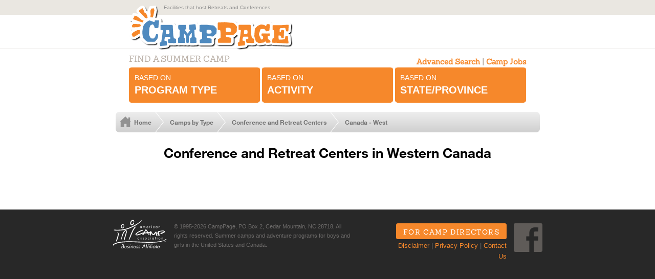

--- FILE ---
content_type: text/html; charset=UTF-8
request_url: https://www.camppage.com/summer-camps/retreat-conference/canada_west
body_size: 4412
content:
    <!DOCTYPE html>
    <html lang="en">
    <head>
    <meta http-equiv="Content-type" content="text/html; charset=utf-8">

        <!-- Google tag (gtag.js) -->
    <script async src="https://www.googletagmanager.com/gtag/js?id=GT-MQB8C36R"></script>
    <script>
        window.dataLayer = window.dataLayer || [];
        function gtag(){dataLayer.push(arguments);}
        gtag('js', new Date());

        gtag('config', 'GT-MQB8C36R');
    </script>

    <script src="https://ajax.googleapis.com/ajax/libs/jquery/1.11.0/jquery.min.js"></script>

    <!-- ?>/index.php -->

    <!-- begin include: /inc/meta_styles_head.html -->
<meta http-equiv="X-UA-Compatible" content="IE=edge">
<!-- the meta tag is important for the responsive aspect of the redesign -->
<meta name="viewport" content="width=device-width, initial-scale=1, maximum-scale=1, minimal-ui">
<meta name="referrer" content="unsafe-url">

<!-- Load Web Fonts -->
<script src="//ajax.googleapis.com/ajax/libs/webfont/1.4.7/webfont.js"></script>
<script>
    WebFont.load({
        monotype: {
            projectId: '8d092859-7596-4a7e-bec2-669dceb1782a',
            version: 12745 // (optional, flushes the CDN cache)
        }
    });
</script>

<!-- Modernizr provides the HTML5 Shiv as well as feature detection. -->
<script src="/js/modernizr.js"></script>


<link href="/images/favicon.ico" type="image/x-icon" rel="shortcut icon" />
<link rel="apple-touch-icon-precomposed" sizes="152x152" href="/img/apple-touch-icon-152x152-precomposed.png">
<link rel="apple-touch-icon-precomposed" sizes="144x144" href="/img/apple-touch-icon-144x144-precomposed.png">
<link rel="apple-touch-icon-precomposed" sizes="120x120" href="/img/apple-touch-icon-120x120-precomposed.png">
<link rel="apple-touch-icon-precomposed" sizes="114x114" href="/img/apple-touch-icon-114x114-precomposed.png">
<link rel="apple-touch-icon-precomposed" sizes="76x76" href="/img/apple-touch-icon-76x76-precomposed.png">
<link rel="apple-touch-icon-precomposed" sizes="72x72" href="/img/apple-touch-icon-72x72-precomposed.png">
<link rel="apple-touch-icon-precomposed" href="/img/apple-touch-icon-precomposed.png">

<link rel="stylesheet" href="/css/camppage_screen.css">

<!-- Respond.js enables older browsers to act as if they support CSS Media Queries. It must be loaded along with the original CSS file, and after the normal CSS link (outside of the IE conditional) -->

<!--[if lt IE 9]>
<link rel="stylesheet" href="/css/camppage_screen.css">

<script src="/js/respond.js"></script>
<![endif]-->

<!--[if gte IE 9]>
<style>
    /* This forces IE9 to show the normal CSS3 Gradients instead of using the proprietary filter */
    .breadcrumb, .search_btn {filter: none !important;}
</style>
<![endif]-->

<link rel="stylesheet" href="/css/style.css">

<meta name="robots" content="INDEX,FOLLOW">
<meta name="author" content="Hank Birdsong">
<meta name="dcterms.rightsHolder" content="Copyright (c) 1995-2023 CampPage, Henry Birdsong, and the respective authors" />

<!-- end include: /inc/meta_styles_head.html -->        <title>Conference and Retreat Centers summer camps in Western Canada</title>
    <meta name='Description' content='Conference and Retreat Centers Summer Camps - Summer camps with conference and retreat centers activities in AB, BC, NT &amp;amp; YT'>
    <link rel="canonical" href="https://www.camppage.com/summer-camps/retreat-conference/canada_west">    <style>
    .description-overflow {
        display: none;
    }

    .show-more-less::before {
        content: url('#category-description" onclick="showFullDescription()"') '... [Show More]';
    }
</style>

    </head>
    <body >    <!-- Google Tag Manager (noscript) -->
    <!-- Google Tag Manager -->
    <script>(function(w,d,s,l,i){w[l]=w[l]||[];w[l].push({'gtm.start':
                new Date().getTime(),event:'gtm.js'});var f=d.getElementsByTagName(s)[0],
            j=d.createElement(s),dl=l!='dataLayer'?'&l='+l:'';j.async=true;j.src=
            'https://www.googletagmanager.com/gtm.js?id='+i+dl;f.parentNode.insertBefore(j,f);
        })(window,document,'script','dataLayer','GTM-WZQZ636');</script>
    <!-- End Google Tag Manager -->

    <div class="white_as_snow">
    <header class="global">
        <div class="pre_header">
            <p class='wrapper'>Facilities that host Retreats and Conferences</p></div><!-- class="pre_header" -->
        <div class="wrapper">
            <div class="hgroup">
                <h1><a href="/">CampPage</a></h1>
                <div class='ad'></div>            </div><!-- close wrapper -->
        </div><!-- close hgroup -->
        <div class='clear'></div>
    </header>
    <body>
    <!-- Google Tag Manager (noscript) -->
    <noscript><iframe src="https://www.googletagmanager.com/ns.html?id=GTM-WZQZ636"
                height="0" width="0" style="display:none;visibility:hidden"></iframe></noscript>
    <!-- End Google Tag Manager (noscript) -->
    <nav class="search">
        <p style="font-weight:bold; font-size:1.1em"><a href="/search.php">Advanced Search</a> | <a href="/summer-camp-jobs.php">Camp Jobs</a></p>
        <h4>Find a Summer Camp</h4>
        <div class="find_wrapper">
            <a href="/summer-camps-type.php" class="find" data-type="program-type">Based on <strong>Program Type</strong></a>
            <a href="/summer-camps-activity.php" class="find" data-type="activity">Based on <strong>Activity</strong></a>
            <a href="/summer-camps.php" class="find" data-type="state-province">Based on <strong>State/Province</strong></a>
        </div>
        <div class="clear"></div>
    </nav>
        <nav class="breadcrumb camp_listing four_crumbs">
        <a href='/' class='home'>Home</a>
        <a href="/summer-camps"> Camps by Type</a><a href="/summer-camps/retreat-conference">Conference and Retreat Centers</a><a href="/summer-camps/retreat-conference/canada_west">Canada - West</a></nav><div class='clear'></div>
<h1 style="text-align:center; margin-top:0; margin-bottom:-1em;">Conference and Retreat Centers in Western Canada</h1>

<section class="global camp_listing">
    <div class="wrapper">
        <div class="content">
            <div style="margin-bottom:1em;" id="description_paragraph">
				            </div>
									
        </div><!--  content -->
    </div><!-- wrapper -->
</section><!-- global camp_listing --><script defer src="https://static.cloudflareinsights.com/beacon.min.js/vcd15cbe7772f49c399c6a5babf22c1241717689176015" integrity="sha512-ZpsOmlRQV6y907TI0dKBHq9Md29nnaEIPlkf84rnaERnq6zvWvPUqr2ft8M1aS28oN72PdrCzSjY4U6VaAw1EQ==" data-cf-beacon='{"version":"2024.11.0","token":"55765f27b1574b7bae14d5f65a1bd607","r":1,"server_timing":{"name":{"cfCacheStatus":true,"cfEdge":true,"cfExtPri":true,"cfL4":true,"cfOrigin":true,"cfSpeedBrain":true},"location_startswith":null}}' crossorigin="anonymous"></script>
</div><!-- begin /includes/footer.php -->
<footer class="search">
	<h4>Find a Summer Camp</h4>
	<a href="/summer-camps-type.php" class="find" data-type="program-type">Based on <strong>Program Type</strong></a>
	<a href="/summer-camps-activity.php" class="find" data-type="activity">Based on <strong>Activity</strong></a>
	<a href="/summer-camps.php" class="find" data-type="state-province">Based on <strong>State/Province</strong></a>

	<p><a href="/search.php">Advanced Search</a> | <a href="/summer-camp-jobs.php">Camp Jobs</a></p>
</footer>

<footer class="global new">
	<div class="wrapper">
		<a href="https://www.acacamps.org/" target="_blank" id="aca_logo_link" title="American Camp Associates Business Affiliate">ACA Business Affiliate</a>
		<p class="copyright_notice">&copy; 1995-2026 CampPage, PO Box 2, Cedar Mountain, NC 28718, All rights reserved. Summer camps and adventure programs for boys and girls in the United States and Canada.</p>

		<div class="sublinks">
			<a href="/services.php" class="btn btn-orange">For Camp Directors</a><a href="https://www.facebook.com/SummerCampsOnline/" id="facebook_link" title="Facebook"><i class="icon-facebook-sq"></i></a>
			<p><a href="/disclaimer.php">Disclaimer</a> | <a href="/privacy.php">Privacy Policy</a> | <a href="/contact.php">Contact Us</a></p>
		</div>
		<div class="clear"></div>
	</div>
</footer>

<div class="modal">
	<div class="modal_header">
		<a href="#" class="modal_close">Close </a>
		<div class="clear"></div>
	</div>
	<div class="modal_content_wrapper">
		<div class="modal_content">
			<div class="state-province">
				<h2>Select a State/Province <a href="#" class="modal_close">Close </a></h2>

				<div class="col_left">
					<!-- <div class="sub_col"> -->
						<h3>United States</h3>
						<a href="/states/alabama">Alabama </a>
						<a href="/states/alaska">Alaska </a>
						<a href="/states/arizona">Arizona </a>
						<a href="/states/arkansas">Arkansas </a>
						<a href="/states/california-northern">California - Northern </a>
						<a href="/states/california-southern">California - Southern </a>
						<a href="/states/colorado">Colorado </a>
						<a href="/states/connecticut">Connecticut </a>
						<a href="/states/delaware">Delaware </a>
						<a href="/states/florida">Florida </a>
						<a href="/states/georgia">Georgia </a>
						<a href="/states/hawaii">Hawaii </a>
						<a href="/states/idaho">Idaho </a>
						<a href="/states/illinois">Illinois</a>
						<a href="/states/indiana">Indiana </a>
						<a href="/states/iowa">Iowa </a>
						<a href="/states/kansas">Kansas </a>
						<a href="/states/kentucky">Kentucky </a>
						<a href="/states/louisiana">Louisiana </a>
						<a href="/states/maine-boys">Maine - Boys</a>
						<a href="/states/maine-coed">Maine - Coed</a>
						<a href="/states/maine-girls">Maine - Girls</a>
						<a href="/states/maryland">Maryland </a>
						<a href="/states/massachusetts">Massachusetts </a>
						<a href="/states/michigan">Michigan </a>
						<a href="/states/minnesota">Minnesota </a>
						<a href="/states/mississippi">Mississippi </a>
						<a href="/states/missouri">Missouri </a>
					<!-- </div> -->
					<!-- <div class="sub_col"> -->
						<a href="/states/montana">Montana</a>
						<a href="/states/nebraska">Nebraska </a>
						<a href="/states/nevada">Nevada </a>
						<a href="/states/new-hampshire">New Hampshire </a>
						<a href="/states/new-jersey">New Jersey </a>
						<a href="/states/new-mexico">New Mexico </a>
						<a href="/states/new-york">New York </a>
						<a href="/states/north-carolina-boys">North Carolina - Boys </a>
						<a href="/states/north-carolina-coed">North Carolina - Coed </a>
						<a href="/states/north-carolina-girls">North Carolina - Girls </a>
						<a href="/states/north-dakota">North Dakota </a>
						<a href="/states/ohio">Ohio </a>
						<a href="/states/oklahoma">Oklahoma </a>
						<a href="/states/oregon">Oregon </a>
						<a href="/states/pennsylvania">Pennsylvania</a>
						<a href="/states/rhode-island">Rhode Island </a>
						<a href="/states/south-carolina">South Carolina </a>
						<a href="/states/south-dakota">South Dakota </a>
						<a href="/states/tennessee">Tennessee </a>
						<a href="/states/texas">Texas </a>
						<a href="/states/utah">Utah </a>
						<a href="/states/vermont">Vermont </a>
						<a href="/states/virginia">Virginia </a>
						<a href="/states/washington">Washington </a>
						<a href="/states/washington-dc">Washington, DC </a>
						<a href="/states/west-virginia">West Virginia </a>
						<a href="/states/wisconsin">Wisconsin </a>
						<a href="/states/wyoming">Wyoming</a>
					<!-- </div> -->
				</div>

				<div class="col_right">
					<h3>Canada</h3>
					<a href="/states/alberta">Alberta</a>
					<a href="/states/british-columbia">British Columbia</a>
					<a href="/states/manitoba">Manitoba</a>
					<a href="/states/new-brunswick">New Brunswick</a>
					<a href="/states/newfoundland-and-labrador">Newfoundland & Labrador</a>
					<!-- a href="#">Northwest Territories</a -->
					<a href="/states/nova-scotia">Nova Scotia</a>
					<!-- a href="#">Nunavut</a -->
					<a href="/states/ontario">Ontario</a>
					<a href="/states/prince-edward-island">Prince Edward Island</a>
					<a href="/states/quebec">Qu&eacute;bec</a>
					<a href="/states/saskatchewan">Saskatchewan</a>
					<!-- a href="#">Yukon</a -->

					<h3>International</h3>
					<!-- a href="#">Africa</a -->
					<!-- a href="#">Asia</a -->
					<!-- a href="#">Australia</a -->
					<!-- a href="#">Caribbean</a -->
					<!-- a href="#">Central America</a -->
					<a href="/states/europe-asia-pacific">Europe</a>
					<!-- a href="#">Mexico</a -->
					<!-- a href="#">Pacific</a -->
					<a href="/states/south-america-central-america-caribbean">South America</a>
				</div>
			</div>
			<div class="activity">
				<h2>Select an Activity <a href="#" class="modal_close">Close </a></h2>
				<div>
					<div class="sub_col">
						<h3>Activities</h3>
						<a href="/academic-camps">Academic & Summer Enrichment Programs</a>
						<a href="/adventure-camps">Adventure Summer Camps</a>
						<a href="/art-camps">Arts Summer Camps</a>
						<a href="/computer-camps">Computers and Technology Summer Camps</a>
						<a href="/equestrian-horseback-riding">Horseback Riding Summer Camps</a>
						<a href="/sports-camps">Sports Summer Camps</a>
					</div>
				</div>
			</div>
    		<div class="program-type">
				<h2>Select a Program Type <a href="#" class="modal_close">Close </a></h2>
				<div>
					<div class="sub_col">
						<h3>Program Types</h3>
                        <a href="/online">Online Camps</a>
                        <a href="/day-camps.php">Day Camps</a>
						<a href="/summer-camps/coed-camps">Residential Coed Camps</a>
						<a href="/summer-camps/boys-camps">Residential Boys' Camps</a>
						<a href="/summer-camps/girls-camps">Residential Girls' Camps</a>
						<a href="/summer-camps/adventure-travel">Adventure-Travel Camps</a>
						<a href="/summer-camps/retreat-conference">Conference and Retreat Centers</a>
						<a href="/organizational-camps">Organization Camps</a>
						<a href="/religious-camps">Religious Camps</a>
						<a href="/special-interest-camps">Special Interest Summer Camps</a>
						<a href="/special-needs-camps">Special Needs Summer Camps</a>
					</div>
				</div>
			</div>
			<div class="clear"></div>
		</div>
	</div>
</div>

<script src="/js/css_browser_selector.js"></script>
<script src="/js/the_works.js"></script>
<script src="/js/modal.js"></script>

<script>
    $(document).ready(function() {
        if ( $(document).width() < 760 ) {
            let elements = document.getElementsByClassName("find_button_description");

            for (let i=0; i<elements.length; i++) {
                elements[i].style.display = "none";
            }

            $("a.find").css("padding", "0.2em 1em");
        }
    });
</script>

<!-- end /includes/footer.php -->
<script>
    $(function () {
        CampPage.activity_template();
    });

    function showFullDescription() {
        $(".description-overflow").css("display", "block");
        $(".show-more-less").css("display", "none");
    }

    function showBriefDescription() {
        $(".description-overflow").css("display", "none");
    }

</script>

</body></html>

--- FILE ---
content_type: text/css
request_url: https://www.camppage.com/css/camppage_screen.css
body_size: 15272
content:
/*! normalize.css v3.0.2 | MIT License | git.io/normalize */html{font-family:sans-serif;-ms-text-size-adjust:100%;-webkit-text-size-adjust:100%}body{margin:0}article,aside,details,figcaption,figure,footer,header,hgroup,main,menu,nav,section,summary{display:block}audio,canvas,progress,video{display:inline-block;vertical-align:baseline}audio:not([controls]){display:none;height:0}[hidden],template{display:none}a{background-color:transparent}a:active,a:hover{outline:0}abbr[title]{border-bottom:1px dotted}b,strong{font-weight:bold}dfn{font-style:italic}h1{font-size:2em;margin:0.67em 0}mark{background:#ff0;color:#000}small{font-size:80%}sub,sup{font-size:75%;line-height:0;position:relative;vertical-align:baseline}sup{top:-0.5em}sub{bottom:-0.25em}img{border:0}svg:not(:root){overflow:hidden}figure{margin:1em 40px}hr{box-sizing:content-box;height:0}pre{overflow:auto}code,kbd,pre,samp{font-family:monospace, monospace;font-size:1em}button,input,optgroup,select,textarea{color:inherit;font:inherit;margin:0}button{overflow:visible}button,select{text-transform:none}button,html input[type="button"],input[type="reset"],input[type="submit"]{-webkit-appearance:button;cursor:pointer}button[disabled],html input[disabled]{cursor:default}button::-moz-focus-inner,input::-moz-focus-inner{border:0;padding:0}input{line-height:normal}input[type="checkbox"],input[type="radio"]{box-sizing:border-box;padding:0}input[type="number"]::-webkit-inner-spin-button,input[type="number"]::-webkit-outer-spin-button{height:auto}input[type="search"]{-webkit-appearance:textfield;box-sizing:content-box}input[type="search"]::-webkit-search-cancel-button,input[type="search"]::-webkit-search-decoration{-webkit-appearance:none}fieldset{border:1px solid #c0c0c0;margin:0 2px;padding:0.35em 0.625em 0.75em}legend{border:0;padding:0}textarea{overflow:auto}optgroup{font-weight:bold}table{border-collapse:collapse;border-spacing:0}td,th{padding:0}#helvetica_thin{font-family:"Neue Helvetica W01","Helvetica Neue",Helvetica,Arial,sans-serif;font-weight:200;font-size:1.5em;line-height:1.5em}#ie8 #helvetica_thin{font-family:"Neue Helvetica W01_R2","Neue Helvetica W01","Helvetica Neue",Helvetica,Arial,sans-serif}#helvetica_light{font-family:"Neue Helvetica W01","Helvetica Neue",Helvetica,Arial,sans-serif;font-weight:300;font-size:1.5em;line-height:1.5em}#ie8 #helvetica_light{font-family:"Neue Helvetica W01_R3","Neue Helvetica W01","Helvetica Neue",Helvetica,Arial,sans-serif}#helvetica_roman{font-family:"Neue Helvetica W01","Helvetica Neue",Helvetica,Arial,sans-serif;font-weight:400;font-size:1.5em;line-height:1.5em}#ie8 #helvetica_roman{font-family:"Neue Helvetica W01_n4","Neue Helvetica W01","Helvetica Neue",Helvetica,Arial,sans-serif}#helvetica_medium{font-family:"Neue Helvetica W01","Helvetica Neue",Helvetica,Arial,sans-serif;font-weight:500;font-size:1.5em;line-height:1.5em}#ie8 #helvetica_medium{font-family:"Neue Helvetica W01_n5","Neue Helvetica W01","Helvetica Neue",Helvetica,Arial,sans-serif}#helvetica_bold{font-family:"Neue Helvetica W01","Helvetica Neue",Helvetica,Arial,sans-serif;font-weight:600;font-size:1.5em;line-height:1.5em}#helvetica_condensed{font-family:"Neue Helvetica W01","Helvetica Neue",Helvetica,Arial,sans-serif;font-weight:700;font-size:1.5em;line-height:1.5em}#ie8 #helvetica_condensed{font-family:"Neue Helvetica W01_n7","Neue Helvetica W01","Helvetica Neue",Helvetica,Arial,sans-serif}#sanchez_regular{font-family:"Sanchez W03","Gill Sans","Gill Sans MT",Calibri,sans-serif;font-size:1.5em;line-height:1.5em}#ie8 #sanchez_regular{font-family:"Sanchez W03_n3","Sanchez W03","Gill Sans","Gill Sans MT",Calibri,sans-serif}#sanchez_italic{font-family:"Sanchez W03","Gill Sans","Gill Sans MT",Calibri,sans-serif;font-size:1.5em;line-height:1.5em;font-style:italic}#ie8 #sanchez_italic{font-family:"Sanchez W03_I3","Sanchez W03","Gill Sans","Gill Sans MT",Calibri,sans-serif;font-style:normal}*,*:before,*:after{-ms-box-sizing:border-box;box-sizing:border-box;background-repeat:no-repeat;position:relative}[class^="icon-"]:before,[class*=" icon-"]:before{vertical-align:middle}@font-face{font-family:'icomoon';src:url("/fonts/icomoon.eot?p6pb9t");src:url("/fonts/icomoon.eot?#iefixp6pb9t") format("embedded-opentype"),url("/fonts/icomoon.woff?p6pb9t") format("woff"),url("/fonts/icomoon.ttf?p6pb9t") format("truetype"),url("/fonts/icomoon.svg?p6pb9t#icomoon") format("svg");font-weight:normal;font-style:normal}[class^="icon-"],[class*=" icon-"]{font-family:'icomoon' !important;speak:none;font-style:normal;font-weight:normal;font-variant:normal;text-transform:none;line-height:1;-webkit-font-smoothing:antialiased;-moz-osx-font-smoothing:grayscale}.icon-residential:before{content:"\e61f"}.icon-package:before{content:"\e61d"}.icon-swimming:before{content:"\e623"}.icon-horseback:before{content:"\e619"}.icon-labels:before{content:"\e61b"}.icon-pottery:before{content:"\e61e"}.icon-staff:before{content:"\e622"}.icon-facebook:before{content:"\e604"}.icon-rss:before{content:"\e605"}.icon-arrow:before{content:"\e600"}.icon-quote:before{content:"\e60a"}.icon-search:before{content:"\e609"}.icon-jobs:before{content:"\e602"}.icon-directors:before{content:"\e601"}.icon-update-listing:before{content:"\e603"}.icon-checkbox:before{content:"\e614"}.icon-duffel:before{content:"\e617"}.icon-hiking:before{content:"\e618"}.icon-taken:before{content:"\e60f"}.icon-arrow-loop:before{content:"\e900"}.icon-facebook-sq:before{content:"\e901"}.icon-close:before{content:"\e902"}.icon-kayaking:before{content:"\e61a"}.icon-newspaper:before{content:"\e61c"}.icon-paddling:before{content:"\e610"}.icon-biking:before{content:"\e611"}.icon-campfire:before{content:"\e612"}.icon-camppage:before{content:"\e613"}.icon-climbing:before{content:"\e615"}.icon-day:before{content:"\e616"}.icon-rss-square:before{content:"\e620"}.icon-sadface:before{content:"\e621"}.icon-thumbsup:before{content:"\e624"}.icon-collapse:before{content:"\e60d"}.icon-expand:before{content:"\e60e"}.icon-arrow-down:before{content:"\e60b"}.icon-arrow-up:before{content:"\e60c"}.icon-menu:before{content:"\e608"}.icon-arrow-left:before{content:"\e606"}.icon-arrow-right:before{content:"\e607"}html{height:100%;font-size:14px}body{font:14px/1.3em "Neue Helvetica W01","Helvetica Neue",Helvetica,Arial,sans-serif;height:100%;background-color:#282828;-webkit-font-smoothing:antialiased}#ie8 body{font-family:"Neue Helvetica W01_n4","Neue Helvetica W01","Helvetica Neue",Helvetica,Arial,sans-serif}.white_as_snow{background-color:#fff;padding-bottom:2em;max-width:1400px;margin:0 auto}h1{font:600 1.833333em/1.25em "Neue Helvetica W01","Helvetica Neue",Helvetica,Arial,sans-serif;margin:.5em 0 1em}h2{font:600 1.533333em/1.25em "Neue Helvetica W01","Helvetica Neue",Helvetica,Arial,sans-serif;margin:1.5em 0 1em}h3{font:600 1.333333em/1.25em "Neue Helvetica W01","Helvetica Neue",Helvetica,Arial,sans-serif;margin:1em 0 .5em}h4{font:600 1.223333em/1.25em "Neue Helvetica W01","Helvetica Neue",Helvetica,Arial,sans-serif}h5{font-size:1em;line-height:1.022222em}p{margin:0 0 1.555556em}p cite{font-size:1.222222em;line-height:1.444444em;margin:0}a{color:#f6882b;text-decoration:none;-webkit-transition:all 0.1s ease-in-out;transition:all 0.1s ease-in-out;background-size:300% 300%;background-position:right bottom;background-repeat:no-repeat}a:hover{color:#4f8abf}hr{border-top:1px dashed #4f8abf}table{width:100%}table th,table td{padding:.35em}table.rotate{display:none}table.two-col th,table.two-col td{width:50%}table.blue{margin:0 0 2em;background-color:#2c5d99;color:#FFF}table.blue a{color:#ffa042}table.blue tr{background:url(/img/dotted_border_light.png) repeat-x bottom left transparent}table.blue tr:last-of-type{background-image:none}table.blue tr.dark{background-color:#1c4d88}table.blue th{font:600 0.9375em/1em "Neue Helvetica W01","Helvetica Neue",Helvetica,Arial,sans-serif;padding:.6em;background:url(/img/dotted_border_light.png) repeat-y top right transparent;text-align:left;vertical-align:middle}table.blue th.last,table.blue th:last-of-type{background-image:none}#ie8 table.blue th{font-family:"Neue Helvetica W01_n6","Neue Helvetica W01","Helvetica Neue",Helvetica,Arial,sans-serif}table.blue td{text-align:left;padding:.6em;vertical-align:middle;font-size:0.75em;background:url(/img/dotted_border_light.png) repeat-y bottom right transparent}table.blue td.last,table.blue td:last-of-type{background-image:none}table.blue td li.city{margin:0 1em 0 3.5em;color:#fed4b2}table.blue td.info{text-align:right;font:600 0.75em/1em "Neue Helvetica W01","Helvetica Neue",Helvetica,Arial,sans-serif}#ie8 table.blue td.info{font-family:"Neue Helvetica W01_n6","Neue Helvetica W01","Helvetica Neue",Helvetica,Arial,sans-serif}table.blue.striped tr:nth-child(2n+1){background-color:#1c4d88}table.blue i.icon-taken{font-size:1.75em;color:rgba(255,255,255,0.5)}table.blue i.icon-taken:before{vertical-align:baseline}#ie8 table.blue i.icon-taken{color:#CCC}ul{margin:.5em 0 1em;padding:0;list-style-type:none}ul li{list-style:none;line-height:1.5em}ul li:before{content:"\2022";color:#000;padding:0 .1em 0 0;vertical-align:top}ul#original_list{display:none}ol{padding:0 0 0 1.5em;margin:.5em 0 1em}ol#right_column,ol#left_column{list-style:none;padding:0;margin:0}ol#right_column li.spliter,ol#left_column li.spliter{margin:inherit}ol#right_column a,ol#left_column a{font:1em/1.75em "Sanchez W03","Gill Sans","Gill Sans MT",Calibri,sans-serif;padding-top:.3em;display:block;color:#f60;border-bottom:1px dotted #4f8abf;text-decoration:none;text-indent:0;-webkit-transition:all 270ms cubic-bezier(0.115, 0, 0, 1) 0ms;transition:all 270ms cubic-bezier(0.115, 0, 0, 1) 0ms}ol#right_column a:hover,ol#left_column a:hover{color:#4f8abf;text-indent:.5em}#ie8 ol#right_column a,#ie8 ol#left_column a{font-family:"Sanchez W03_n3","Sanchez W03","Gill Sans","Gill Sans MT",Calibri,sans-serif}blockquote{text-align:center;margin:1.5em auto;padding:0 .5em}blockquote:before{font-family:'icomoon';speak:none;font-style:normal;font-weight:normal;font-variant:normal;text-transform:none;line-height:1;-webkit-font-smoothing:antialiased;-moz-osx-font-smoothing:grayscale;content:"\e60a";font-size:2.5em;display:block;padding-bottom:.25em;text-align:center}blockquote p{font:300 1.25em/1.16em "Neue Helvetica W01","Helvetica Neue",Helvetica,Arial,sans-serif;margin:0}#ie8 blockquote p{font-family:"Neue Helvetica W01_R3","Neue Helvetica W01","Helvetica Neue",Helvetica,Arial,sans-serif}blockquote cite{font:600 0.9em/1.5em "Neue Helvetica W01","Helvetica Neue",Helvetica,Arial,sans-serif}#ie8 blockquote cite{font-family:"Neue Helvetica W01_n6","Neue Helvetica W01","Helvetica Neue",Helvetica,Arial,sans-serif}textarea{box-shadow:inset 1px 1px 5px 1px rgba(0,0,0,0.2);border:1px solid #CCC;padding:.5em 0;width:100%}input[type=text],input[type=email],input[type=url]{box-shadow:inset 0 0 1px 1px rgba(0,0,0,0.1);border:1px solid #CCC;line-height:1em;padding:.25em}.clear{clear:both}.btn{display:inline-block;color:#fff;font-family:"Sanchez W03","Gill Sans","Gill Sans MT",Calibri,sans-serif;font-size:1.15rem;line-height:2em;text-transform:uppercase;text-align:center;letter-spacing:.1em;border-radius:.25em;border:none;margin:0 0 1.3em;padding:.2em 1.5em 0;text-decoration:none;-webkit-transition:all 0.3s ease-in-out;transition:all 0.3s ease-in-out;background-size:300% 300%;background-position:right bottom;background-repeat:no-repeat}.btn:hover{color:#FFF;text-decoration:none;background-position:0 0}#ie8 .btn{font-family:"Sanchez W03_n3","Sanchez W03","Gill Sans","Gill Sans MT",Calibri,sans-serif}.btn.btn-orange{background-color:#f6882b;background-image:-webkit-linear-gradient(bottom, #f6882b 50%, #4f8abf 50%);background-image:linear-gradient(to top, #f6882b 50%, #4f8abf 50%)}.btn.btn-orange:hover{color:#FFF;background-color:#4f8abf}.btn.btn-black{background-color:#757575}.btn.btn-black:hover{background-color:#ffa042}.btn.btn-blue{background:#4f8abf;background:url([data-uri]);background:#417db3;background:-webkit-linear-gradient(top, #4f8abf 0%, #1c4d88 100%);background:-webkit-gradient(linear, left top, left bottom, color-stop(1%, #4f8abf), color-stop(100%, #1c4d88));background:linear-gradient(to bottom, #4f8abf 0%, #1c4d88 100%);filter:progid:DXImageTransform.Microsoft.gradient( startColorstr='#4f8abf', endColorstr='#1c4d88',GradientType=0 )}.btn.btn-blue:hover{color:#FFF;background:url([data-uri]);background:#686868;background:-webkit-linear-gradient(top, #757575 0%, #020202 100%);background:-webkit-gradient(linear, left top, left bottom, color-stop(1%, #757575), color-stop(100%, #020202));background:linear-gradient(to bottom, #757575 0%, #020202 100%);filter:progid:DXImageTransform.Microsoft.gradient( startColorstr='#757575', endColorstr='#020202',GradientType=0 )}#ie8 .btn.btn-blue{filter:progid:DXImageTransform.Microsoft.gradient( startColorstr='#4f8abf', endColorstr='#1c4d88',GradientType=0 )}.btn.btn-dark-blue{background:#2e63a2;background:url([data-uri]);background:#28578e;background:-webkit-linear-gradient(top, #2e63a2 0%, #163e6e 100%);background:-webkit-gradient(linear, left top, left bottom, color-stop(1%, #2e63a2), color-stop(100%, #163e6e));background:linear-gradient(to bottom, #2e63a2 0%, #163e6e 100%);filter:progid:DXImageTransform.Microsoft.gradient( startColorstr='#2e63a2', endColorstr='#163e6e',GradientType=0 )}.btn.btn-dark-blue:hover{color:#FFF;background:url([data-uri]);background:#686868;background:-webkit-linear-gradient(top, #757575 0%, #020202 100%);background:-webkit-gradient(linear, left top, left bottom, color-stop(1%, #757575), color-stop(100%, #020202));background:linear-gradient(to bottom, #757575 0%, #020202 100%);filter:progid:DXImageTransform.Microsoft.gradient( startColorstr='#757575', endColorstr='#020202',GradientType=0 )}#ie8 .btn.btn-dark-blue{filter:progid:DXImageTransform.Microsoft.gradient( startColorstr='#2e63a2', endColorstr='#163e6e',GradientType=0 )}.accordion_bar,.accordion_bar_all{color:#282828;font-size:0.857142857em;line-height:2.13333333em;font-family:"Neue Helvetica W01","Helvetica Neue",Helvetica,Arial,sans-serif;font-weight:600;height:2.083333333em;padding:0 0 0 .9em;margin:0 0 .4em 0;border-radius:0.583333333em;background-color:#e4e4e4;background-position:98% center;background-size:auto 1.5em}.accordion_bar:after,.accordion_bar_all:after{font-family:'icomoon';speak:none;font-style:normal;font-weight:normal;font-variant:normal;text-transform:none;font-size:21px;line-height:1em;position:absolute;top:50%;right:2%;margin-top:-.5em;color:#929292;-webkit-font-smoothing:antialiased;content:"\e60e"}.accordion_bar:hover,.accordion_bar_all:hover{cursor:pointer}.accordion_bar.blue,.accordion_bar_all.blue{background-color:#a0c6e8;color:#282828}.accordion_bar.blue:after,.accordion_bar_all.blue:after{color:#000}.accordion_bar.big,.accordion_bar_all.big{font-size:1em;height:2.5em;line-height:2.5em;color:#000;margin:0 0 1em 0}.accordion_bar.big:before,.accordion_bar_all.big:before{color:#767676;content:"Show Table";display:block;font-size:0.75em;font-weight:normal;position:absolute;right:3em;right:calc(2% + 2.2em);top:0}#ie8 .accordion_bar.big:before,#ie8 .accordion_bar_all.big:before{right:3.5em}.accordion_bar span,.accordion_bar_all span{display:block;max-width:180px;overflow:hidden;text-overflow:ellipsis;white-space:nowrap}.accordion_content{max-height:0;overflow:hidden;-webkit-transition:max-height 500ms cubic-bezier(0.115, 0, 0, 1) 0ms;transition:max-height 500ms cubic-bezier(0.115, 0, 0, 1) 0ms}.opened .accordion_bar:after,.opened .accordion_bar_all:after{content:"\e60d"}.opened .accordion_bar.big:before,.opened .accordion_bar_all.big:before{content:"Hide Table"}.opened .accordion_content{max-height:100em}@media only screen and (min-width: 480px){.accordion_bar span,.accordion_bar_all span{max-width:280px}}@media only screen and (min-width: 600px){.accordion_bar span,.accordion_bar_all span{max-width:none}}@media only screen and (min-width: 768px){.advanced_search_options .accordion_bar:after{content:''}.advanced_search_options .accordion_bar:hover{cursor:default}.accordion_bar.big{font-size:1.25em;line-height:2em;height:2em}.accordion_bar.big:before{font-size:0.6em;right:3.3em}#ie8 .accordion_bar.big:before{font-size:0.75em;right:4em}#ie9 .accordion_bar.big:before{font-size:1.2em;right:3.7em}.ie10 .accordion_bar.big:before{font-size:1.2em;right:4em}.ie11 .accordion_bar.big:before{right:4.3em;font-size:1.2em}.accordion_content table.blue{width:96%;margin:0 auto 2em}}.form_solid label{width:100%;font:400 1em/2em "Neue Helvetica W01","Helvetica Neue",Helvetica,Arial,sans-serif;margin:.5em 0}.form_solid label input{display:block;width:100%}#ie8 .form_solid label{font-family:"Neue Helvetica W01_n4","Neue Helvetica W01","Helvetica Neue",Helvetica,Arial,sans-serif}.form_solid select{display:block;min-width:60%;max-width:100%}.form_solid h5{font:600 0.9375em "Neue Helvetica W01","Helvetica Neue",Helvetica,Arial,sans-serif}#ie8 .form_solid h5{font-family:"Neue Helvetica W01_n6","Neue Helvetica W01","Helvetica Neue",Helvetica,Arial,sans-serif}.form_solid .example{font-style:italic;border-left:10px solid #a0c6e8;padding-left:.75em}#ie8 .form_solid .example{font-family:"Sanchez W03_I3","Sanchez W03","Gill Sans","Gill Sans MT",Calibri,sans-serif}.form_solid .description{font:0.6875em/1em "Neue Helvetica W01","Helvetica Neue",Helvetica,Arial,sans-serif;margin:.5em 0 1em}#ie8 .form_solid .description{font-family:"Neue Helvetica W01_n4","Neue Helvetica W01","Helvetica Neue",Helvetica,Arial,sans-serif}.form_solid .form_inline{clear:both;margin-bottom:1em}.form_solid .form_inline label{width:35%;padding:0 1.333333333em 0 0;text-align:right;font-size:.75em;line-height:1em;float:left}.form_solid .form_inline input{width:65%}.form_solid .accordion_content ul li:before{content:'';padding:0}.form_solid .accordion_content ul li input{display:inline-block;width:auto;margin-right:.25em}.form_solid .accordion_content ul li label{font-size:.75em}.form_solid .submit_note{font-style:italic;text-align:center}.form_solid .btn_submit{margin:0 auto;display:block;width:11em}@media only screen and (min-width: 768px){.form_solid .form_inline label{width:15%}.form_solid .form_inline input{width:85%}}.r-tabs{position:relative}.r-tabs .r-tabs-anchor{font-size:.75em;line-height:2.833333333em;display:block;padding:0;text-decoration:none;text-transform:uppercase;text-align:center;color:#2c5d99;border-bottom:2px solid #FFF;letter-spacing:0.15em}.r-tabs .r-tabs-accordion-title{color:#767676;font-size:0.857142857em;line-height:2.13333333em;font-family:"Neue Helvetica W01","Helvetica Neue",Helvetica,Arial,sans-serif;font-weight:600;padding:0;margin:0 0 .4em 0;border-radius:0.583333333em;background-color:#a0c6e8;background-position:98% center;background-size:auto 1.5em;display:block}.svg .r-tabs .r-tabs-accordion-title{background-image:url(/img/expand_black.svg)}.no-svg .r-tabs .r-tabs-accordion-title{background-image:url(/img/expand_black.png)}.r-tabs .r-tabs-accordion-title .r-tabs-anchor{background-color:transparent;color:#282828;font-size:.85em}.r-tabs .r-tabs-accordion-title.r-tabs-state-disabled{opacity:0.5}.svg .r-tabs .r-tabs-accordion-title.r-tabs-state-active{background-image:url(/img/collapse_black.svg)}.no-svg .r-tabs .r-tabs-accordion-title.r-tabs-state-active{background-image:url(/img/collapse_black.png)}.r-tabs .r-tabs-panel{padding:1.25em;display:none;background-color:#e0f0ff;margin:0}.r-tabs .r-tabs-panel.r-tabs-state-active{display:block}.r-tabs .r-tabs-nav{margin:0;padding:0;display:none}.r-tabs .r-tabs-nav li:before{content:'';padding:0}.r-tabs .r-tabs-nav .r-tabs-tab{position:relative;background-color:#ecf4fc;border-radius:5px 5px 0 0;width:32.5%;margin-right:1%}.r-tabs .r-tabs-nav .r-tabs-tab.last{margin-right:0;width:33%;float:right}.r-tabs .r-tabs-nav .r-tabs-state-disabled{opacity:0.5}.r-tabs .r-tabs-nav .r-tabs-state-active{background-color:#e0f0ff}.r-tabs .r-tabs-nav .r-tabs-state-active .r-tabs-anchor{font-weight:bold;border-bottom:2px solid #e0f0ff}@media only screen and (min-width: 600px){.r-tabs .r-tabs-nav{display:block}.r-tabs .r-tabs-accordion-title{display:none}.r-tabs .r-tabs-tab{display:block;float:left;margin:0;list-style:none}}body.modal_open{overflow:hidden}header.global{width:100%;position:relative}header.global .wrapper{margin:0 auto;position:static}header.global .hgroup{padding:.5em 0 1em;margin:0 auto;position:relative;background-color:#FFF;z-index:6}header.global .hgroup h1{margin:0 0 .5em;z-index:2}header.global .hgroup h1 a{display:block;height:0;padding-bottom:15.988701%;margin:0;text-indent:-999em;color:#fff;background-repeat:no-repeat;background-position:center center;background-size:contain;-webkit-filter:drop-shadow(1px 1px 1px rgba(0,0,0,0.5));filter:url("/img/shadow.svg#drop-shadow")}.svg header.global .hgroup h1 a{background-image:url(/img/camp_page_logo_home.svg)}.no-svg header.global .hgroup h1 a{background-image:url(/img/camp_page_logo_home.png)}header.global .hgroup h2,header.global .hgroup h4{width:100%;position:absolute;top:15%;left:12.5%;margin:0;font:normal 0.7242857143em/1em Tahoma,Verdana,Segoe,sans-serif;white-space:nowrap;text-overflow:ellipsis;color:#fff;text-shadow:0 0 0.9em rgba(0,0,0,0.85);text-indent:0}header.global .hgroup #showNav{color:#000;display:block;float:right;font-size:2em;margin:.4em 1px 0 0;z-index:10;text-decoration:none}#home_page header.global.home .hgroup{background:url(/img/home_search_bg.jpg) center bottom no-repeat;background-size:cover;width:100%;padding:.5em 1.43em 1em}#home_page header.global.home .hgroup h1 a{padding-bottom:3.5em;width:95%;margin:0 auto}#home_page header.global.home .hgroup h2.desktop_tagline{display:none}#home_page header.global.home .hgroup h2{font-family:"Sanchez W03","Gill Sans","Gill Sans MT",Calibri,sans-serif;font-size:.88em;text-transform:uppercase;left:0;text-align:center;padding-left:4.5em}#home_page header.global.home .hgroup h3{color:#FFF;font-family:"Sanchez W03","Gill Sans","Gill Sans MT",Calibri,sans-serif;font-size:1.71em;font-weight:normal;margin:1.25em 0 0 0;text-shadow:1px 1px 10px black}#home_page header.global.home .hgroup h3:after{font-size:1.5em;font-family:"icomoon";content:"\e900";position:absolute;bottom:-20px}header.global nav{font-size:0.8571428571em;position:absolute;top:-14em;left:0;width:100%;z-index:5;-webkit-transition:all 250ms ease;transition:all 250ms ease}header.global nav.expanded{top:100%}header.global nav a{font-family:"Neue Helvetica W01","Helvetica Neue",Helvetica,Arial,sans-serif;font-weight:600;display:block;width:100%;color:#FFF;text-decoration:none;background:url(/img/dotted_border_light.png) repeat-x bottom left #282828}header.global nav a:hover{background-color:#f6882b;color:#FFF}header.global nav a.last{background-image:none}header.global nav .icon:before{font-size:2.5em;display:inline-block;padding:10px 6px 10px 10px;font-family:'icomoon';speak:none;font-style:normal;font-weight:normal;font-variant:normal;text-transform:none;line-height:1;-webkit-font-smoothing:antialiased;-moz-osx-font-smoothing:grayscale}.find_bar{background-color:#f6882b}.find_bar a.find{background-color:transparent;background-image:-webkit-linear-gradient(bottom, transparent 50%, #4f8abf 50%);background-image:linear-gradient(to top, transparent 50%, #4f8abf 50%)}.find_advanced_bar{background-color:#FFF;padding:1.43em;font-family:"Sanchez W03","Gill Sans","Gill Sans MT",Calibri,sans-serif}.find_advanced_bar p{font-size:1.15em;line-height:1.4em}.find_advanced_bar .find_advanced_button_wrapper a.btn{width:100%;margin-bottom:.5rem}.find_advanced_bar .find_advanced_button_wrapper p{font-size:.75em;text-align:center;margin:0}a.find{display:block;color:#FFF;padding:1.43em;border-top:2px solid #FFF;text-transform:uppercase;padding-right:30%;font-family:"Gill Sans W01 Medium","Gill Sans","Gill Sans MT",Calibri,sans-serif;vertical-align:top;-webkit-transition:all 0.3s ease-in-out;transition:all 0.3s ease-in-out;background-size:300% 300%;background-position:right bottom;background-repeat:no-repeat;background-color:#f6882b;background-image:-webkit-linear-gradient(bottom, #f6882b 50%, #4f8abf 50%);background-image:linear-gradient(to top, #f6882b 50%, #4f8abf 50%)}a.find strong{display:block;font-size:1.43em;line-height:1.5em;margin-bottom:.25em}a.find em{display:block;font-size:.86em;font-family:"Sanchez W03","Gill Sans","Gill Sans MT",Calibri,sans-serif;line-height:1.2em;text-transform:none}a.find:hover{background-color:#4f8abf;background-position:0 0}.search_results{font-size:1.15em;background-color:#eae7e1}.search_results h2{font-family:"Sanchez W03","Gill Sans","Gill Sans MT",Calibri,sans-serif;font-size:1em;font-weight:normal;margin-top:0}.search_results h2 span{color:#f6882b}.search_results h3{font-family:"Gill Sans W01 Medium","Gill Sans","Gill Sans MT",Calibri,sans-serif;font-weight:bold;font-size:.75em;color:#b9afa6;margin:.25em 0;text-transform:uppercase}.search_results .more_results{display:block;clear:both}.search_results .result{border-top:1px solid #8e8985;padding:1.43em 0;clear:both}.search_results .result:first-of-type{border-top:none}.search_results .result .result_logo{float:left;width:20%;padding-top:.25em}.search_results .result .result_logo img{width:100%}.search_results .result .result_content{float:right;width:75%;font-family:"Sanchez W03","Gill Sans","Gill Sans MT",Calibri,sans-serif}.search_results .result .result_content p,.search_results .result .result_content a.camp_name,.search_results .result .result_content em,.search_results .result .result_content strong{display:block;margin:0;line-height:1.4em}.search_results .result .result_content a.camp_name,.search_results .result .result_content strong{font-family:"Gill Sans W01 Medium","Gill Sans","Gill Sans MT",Calibri,sans-serif;font-weight:bold}.search_results .result .result_content a.btn{margin:1em 0 1.3em}.browse_jobs{text-align:center;color:#FFF;padding:3.5em;text-shadow:1px 1px 10px #000;background-size:cover}.browse_jobs .icon-jobs{font-size:4em}.browse_jobs h1{font-family:"Sanchez W03","Gill Sans","Gill Sans MT",Calibri,sans-serif;margin:1em 0 .5em;font-weight:normal}.browse_jobs h3{font-family:"Sanchez W03","Gill Sans","Gill Sans MT",Calibri,sans-serif;color:#b9afa6;margin:0 0 1.43em;font-weight:normal}.browse_jobs a.btn{box-shadow:1px 1px 10px black;text-shadow:none}.from_the_blog{padding:2.15em 1.43em;color:#b9afa6;background-color:#393735}.from_the_blog .blog_intro_icon{max-width:6.5em;border:6px solid #bdb8af;border-radius:10em}.from_the_blog h3{font-family:"Gill Sans W01 Medium","Gill Sans","Gill Sans MT",Calibri,sans-serif;font-weight:bold;font-size:.85em;text-transform:uppercase}.from_the_blog article{font-family:"Sanchez W03","Gill Sans","Gill Sans MT",Calibri,sans-serif;font-size:1.15em;border-bottom:1px solid #b1aba5;padding:0 0 1.25em;margin-bottom:1.25em}.from_the_blog article p{margin:0;line-height:1.375em}.from_the_blog article>a{display:block;margin-bottom:.83em;font-size:1.5em;line-height:1.2em}.from_the_blog .more_from_the_blog{margin-bottom:1.5em}.from_the_blog .more_from_the_blog h4{font-family:"Gill Sans W01 Medium","Gill Sans","Gill Sans MT",Calibri,sans-serif;font-size:.85em;font-weight:bold;color:#b9afa6;text-transform:uppercase;margin-bottom:.5em}.from_the_blog .more_from_the_blog a{font-family:"Gill Sans W01 Medium","Gill Sans","Gill Sans MT",Calibri,sans-serif;display:block;font-style:italic}.modal{position:fixed;width:320px;height:100%;left:0;top:0;right:0;bottom:0;z-index:-1;background-color:#eae7e1;overflow:hidden;opacity:0}.modal .activity,.modal .program-type,.modal .state-province{display:none}.modal_open .modal{opacity:1;z-index:100}.modal_open.activity .modal .activity{display:block}.modal_open.program-type .modal .program-type{display:block}.modal_open.state-province .modal .state-province{display:block}.ie9 .modal{box-sizing:content-box}.modal .modal_header{background-color:#b8b3ad;z-index:-1;padding:.25em 1.4em;position:fixed;top:0;right:0;left:0}.modal_open .modal .modal_header{z-index:101}.modal .modal_content_wrapper{overflow-x:hidden;overflow-y:scroll;height:100%;width:100%}html.mobile .modal_open .modal .modal_content_wrapper{-webkit-overflow-scrolling:touch}.modal .modal_content{padding:3.25em 1.4em 1.4em}.modal .modal_content h2{font-family:"Sanchez W03","Gill Sans","Gill Sans MT",Calibri,sans-serif;font-weight:normal;font-size:1.7em;color:#393735;margin-top:.5em}.modal .modal_content h2 a.modal_close{display:none}.modal .modal_content h3{font-family:"Gill Sans W01 Medium","Gill Sans","Gill Sans MT",Calibri,sans-serif;font-size:1.15em;color:#aba49e}.modal .modal_content a{display:block;font-family:"Gill Sans W01 Medium","Gill Sans","Gill Sans MT",Calibri,sans-serif;font-size:1.15em;line-height:1.5em}.modal .modal_content .col_left{border-right:none;width:48%;float:left}.modal .modal_content .col_right{width:52%;padding-left:10%;float:left}.modal .modal_content .col_left h3:first-of-type,.modal .modal_content .col_right h3:first-of-type{margin-top:0}.modal a.modal_close{font-family:"Sanchez W03","Gill Sans","Gill Sans MT",Calibri,sans-serif;line-height:2.5em;text-transform:uppercase;color:#282828;float:right}.modal a.modal_close:hover{color:#4f8abf}.modal a.modal_close:before{font-family:'icomoon' !important;speak:none;font-style:normal;font-weight:normal;font-variant:normal;text-transform:none;line-height:1;-webkit-font-smoothing:antialiased;-moz-osx-font-smoothing:grayscale;content:"\e902";float:right;font-size:.75em;vertical-align:top;display:inline-block;line-height:3.1em;margin-left:.5em}.ie9 .modal a.modal_close:before,.ie10 .modal a.modal_close:before,.ie11 .modal a.modal_close:before{line-height:3.35em}.ad{width:100%;margin:0 0 1.5em;padding:.35em 3.25%;background-color:#f9f8f6;border-top:1px solid #e8e7e3;border-bottom:1px solid #e8e7e3}.ad img{display:block;width:100%;max-width:25.714285714em;max-height:5.714286em;height:auto;margin:0 auto}@media \0screen{.ad img{width:auto}}nav.breadcrumb{line-height:3.3333333333em;font-size:0.8571428571em;font-family:"Neue Helvetica W01","Helvetica Neue",Helvetica,Arial,sans-serif;font-weight:600;color:#767676;width:93.5%;height:3.3333333333em;margin:1.5em auto 2em;border-radius:0.583333333em;background:url([data-uri]);background:#e1e1e1;background:-webkit-linear-gradient(top, #eee 0%, #cfcfcf 100%);background:-webkit-gradient(linear, left top, left bottom, color-stop(1%, #eee), color-stop(100%, #cfcfcf));background:linear-gradient(to bottom, #eee 0%, #cfcfcf 100%);filter:progid:DXImageTransform.Microsoft.gradient( startColorstr='#eee', endColorstr='#cfcfcf',GradientType=0 );overflow:hidden}nav.breadcrumb a{display:block;color:#767676;float:left;text-decoration:none;padding:0 2em 0 1em;background-repeat:no-repeat;background-position:right center;background-size:auto 3.3333333em;white-space:nowrap;overflow:hidden;text-overflow:ellipsis}.svg nav.breadcrumb a{background-image:url(/img/breadcrumb-seperator.svg)}.no-svg nav.breadcrumb a{background-image:url(/img/breadcrumb-seperator.png)}nav.breadcrumb a:hover{text-decoration:underline}nav.breadcrumb a.home{text-indent:-999em;background-position:right center, .7em .75em;padding:0 1.05em 0 3em;background-size:auto 3.3333333em, auto 1.785714286em}.svg.multiplebgs nav.breadcrumb a.home{background-image:url(/img/breadcrumb-seperator.svg),url(/img/home.svg)}.no-svg.multiplebgs nav.breadcrumb a.home{background-image:url(/img/breadcrumb-seperator.png),url(/img/home.png)}.no-svg.no-multiplebgs nav.breadcrumb a.home{padding:0 2em 0 1.05em !important;background-image:url(/img/breadcrumb-seperator.png)}.no-svg.no-multiplebgs nav.breadcrumb a.home span{display:block;float:left;width:1.9em;height:1.833em;margin:.6em .5em 0 0;background-image:url("/img/home.png")}nav.breadcrumb a:last-child{padding-right:.5em;background-image:none}nav.breadcrumb.two_crumbs a:nth-child(1){padding-left:17%;padding-right:0}nav.breadcrumb.two_crumbs a:nth-child(2){max-width:83%}nav.breadcrumb.three_crumbs a:nth-child(1){padding-left:17%;padding-right:0}nav.breadcrumb.three_crumbs a:nth-child(2){max-width:38%}nav.breadcrumb.three_crumbs a:nth-child(3){max-width:45%}nav.breadcrumb.four_crumbs a:nth-child(1){padding-left:17%;padding-right:0}nav.breadcrumb.four_crumbs a:nth-child(2){max-width:21%}nav.breadcrumb.four_crumbs a:nth-child(3){max-width:28%}nav.breadcrumb.four_crumbs a:nth-child(4){max-width:34%}div.search_advanced{width:93.5%;height:2.857142857em;padding:0 0.727272727em;margin:0 auto 2em;border-radius:0.500000000em;color:#fff}div.search_advanced p{display:inline-block;margin:0}div.search_advanced.required{text-transform:uppercase;background-color:#f6882b}div.search_advanced.required p{font:1.178571429em/2.424242424em Tahoma,Verdana,Segoe,sans-serif;letter-spacing:.09em}div.search_advanced.required select{max-width:55%;color:#000}div.search_advanced.optional{text-transform:uppercase;background-color:#4f8abf}div.search_advanced.optional p{font-family:"Neue Helvetica W01","Helvetica Neue",Helvetica,Arial,sans-serif;font-weight:600;font-size:0.857142857em;line-height:3.333333333em;margin:0 1%}div.search_advanced.optional select{max-width:44%;width:100%;color:#000}section.advanced{width:93.5%;margin:0 auto 1em}section.advanced:last-of-type{margin-bottom:0}section.advanced .loading{display:none}section.advanced ul{max-height:0;overflow:hidden;list-style:none;padding:0;margin:0;-webkit-transition:max-height 500ms cubic-bezier(0.115, 0, 0, 1) 0ms;transition:max-height 500ms cubic-bezier(0.115, 0, 0, 1) 0ms}section.advanced ul.first,section.advanced ul.second,section.advanced ul.third{max-height:0}section.advanced li{display:block;font:normal 0.857142857em/2.5em "Neue Helvetica W01","Helvetica Neue",Helvetica,Arial,sans-serif;padding:0 0 0 .9em;margin:0;color:#010101}section.advanced li label{display:block}section.advanced li input{display:inline-block;margin:0 .55em 0 0}#ie8 section.advanced li{font-family:"Neue Helvetica W01_n4","Neue Helvetica W01","Helvetica Neue",Helvetica,Arial,sans-serif}section.advanced.opened ul{max-height:30em}a.search_btn{display:block;width:100%;margin:0 auto 0;height:3.000000000em;font:0.857142857em/3em "Sanchez W03","Gill Sans","Gill Sans MT",Calibri,sans-serif;text-transform:uppercase;color:#fff;text-decoration:none;text-align:center;background:url([data-uri]);background:#686868;background:-webkit-linear-gradient(top, #757575 0%, #020202 100%);background:-webkit-gradient(linear, left top, left bottom, color-stop(1%, #757575), color-stop(100%, #020202));background:linear-gradient(to bottom, #757575 0%, #020202 100%);filter:progid:DXImageTransform.Microsoft.gradient( startColorstr='#757575', endColorstr='#020202',GradientType=0 );position:fixed;-webkit-transition:bottom 500ms cubic-bezier(0.115, 0, 0, 1) 0ms;transition:bottom 500ms cubic-bezier(0.115, 0, 0, 1) 0ms;bottom:-100%;left:0;z-index:10}a.search_btn.useable{bottom:0}a.search_btn:hover{background:url([data-uri]);background:#ff9329;background:-webkit-linear-gradient(top, #ffa042 0%, #ff6701 100%);background:-webkit-gradient(linear, left top, left bottom, color-stop(1%, #ffa042), color-stop(100%, #ff6701));background:linear-gradient(to bottom, #ffa042 0%, #ff6701 100%);filter:progid:DXImageTransform.Microsoft.gradient( startColorstr='#ffa042', endColorstr='#ff6701',GradientType=0 )}#ie8 a.search_btn{font-family:"Sanchez W03_n3","Sanchez W03","Gill Sans","Gill Sans MT",Calibri,sans-serif}section.global{margin:0 auto;width:93.75%}section.global.activity_listings{width:93.5%;margin:0 auto 2em}section.global.activity_listings .wrapper{width:100%}section.global.activity_listings #loading{width:9.142857143em;height:9.142857143em;max-height:9.142857143em;background-image:url(/img/loader.gif);text-indent:-999em;overflow:hidden;margin:3em auto 0;-webkit-transition:all 400ms cubic-bezier(0.115, 0, 0, 1) 0ms;transition:all 400ms cubic-bezier(0.115, 0, 0, 1) 0ms}section.global.activity_listings #loading.done{margin-top:0;max-height:0}section.global.activity_listings ol#right_column a,section.global.activity_listings ol#left_column a{line-height:2.042857143em}section.global section.camp{margin-bottom:2em;padding-bottom:1em;border-bottom:1px dotted #4f8abf}section.global section.camp h1{margin:0 0 .35em;font-size:1.428571429em;font-family:"Neue Helvetica W01","Helvetica Neue",Helvetica,Arial,sans-serif;font-weight:600}section.global section.camp h1 a:hover{color:#4f8abf}section.global section.camp p{font:1.142857143em/1.2em "Sanchez W03","Gill Sans","Gill Sans MT",Calibri,sans-serif;margin-bottom:1em}section.global section.camp p.categories{font:italic 0.928571429em/1em "Neue Helvetica W01","Helvetica Neue",Helvetica,Arial,sans-serif;margin-bottom:1.9em}#ie8 section.global section.camp p.categories{font-family:"Neue Helvetica W01_n4","Neue Helvetica W01","Helvetica Neue",Helvetica,Arial,sans-serif}section.global section.camp p.location{font:600 normal 0.928571429em/1em "Neue Helvetica W01","Helvetica Neue",Helvetica,Arial,sans-serif;margin-bottom:0.3em}section.global section.camp p.sub_text{font:400 normal 0.928571429em/1em "Neue Helvetica W01","Helvetica Neue",Helvetica,Arial,sans-serif;margin-bottom:1.3em}#ie8 section.global section.camp p.sub_text{font-family:"Neue Helvetica W01_n4","Neue Helvetica W01","Helvetica Neue",Helvetica,Arial,sans-serif}section.global section.camp p.contact{text-align:center;font-family:"Neue Helvetica W01","Helvetica Neue",Helvetica,Arial,sans-serif;font-weight:700;font-style:normal}section.global section.camp p.contact a{color:#000;text-decoration:none}#ie8 section.global section.camp p.contact{font-family:"Neue Helvetica W01_n7","Neue Helvetica W01","Helvetica Neue",Helvetica,Arial,sans-serif}#ie8 section.global section.camp p{font-family:"Sanchez W03_n3","Sanchez W03","Gill Sans","Gill Sans MT",Calibri,sans-serif}section.global section.camp>img,section.global section.camp>p.sub_text+a{float:left;margin:0 1em .5em 0}section.global section.camp img.accreditation{display:block;border:none;width:4.500000000em;height:4.500000000em;margin:0 0 1.5em .6em}section.global section.camp a.button{display:block;color:#fff;font:0.857142857em/3em "Sanchez W03","Gill Sans","Gill Sans MT",Calibri,sans-serif;text-transform:uppercase;text-decoration:none;letter-spacing:.12em;text-align:center;border-radius:0.750000000em;margin:0 0 1.3em;background:url([data-uri]);background:#ff9329;background:-webkit-linear-gradient(top, #ffa042 0%, #ff6701 100%);background:-webkit-gradient(linear, left top, left bottom, color-stop(1%, #ffa042), color-stop(100%, #ff6701));background:linear-gradient(to bottom, #ffa042 0%, #ff6701 100%);filter:progid:DXImageTransform.Microsoft.gradient( startColorstr='#ffa042', endColorstr='#ff6701',GradientType=0 )}section.global section.camp a.button:hover{background:url([data-uri]);background:#686868;background:-webkit-linear-gradient(top, #757575 0%, #020202 100%);background:-webkit-gradient(linear, left top, left bottom, color-stop(1%, #757575), color-stop(100%, #020202));background:linear-gradient(to bottom, #757575 0%, #020202 100%);filter:progid:DXImageTransform.Microsoft.gradient( startColorstr='#757575', endColorstr='#020202',GradientType=0 )}#ie8 section.global section.camp a.button{font-family:"Sanchez W03_n3","Sanchez W03","Gill Sans","Gill Sans MT",Calibri,sans-serif}section.global section.camp.featured{padding:.7em .9em;margin-bottom:3em;border-radius:0.642857143em;background-color:#282828;background-position:right top;background-repeat:no-repeat}.no-svg section.global section.camp.featured{background-image:url(/img/featured_banner.png)}.svg section.global section.camp.featured{background-image:url(/img/featured_banner.svg)}section.global section.camp.featured h1{color:#f6882b}section.global section.camp.featured p{color:#fff}section.global section.camp.featured p.contact a{color:#FFF}section.global section.camp.featured p.sub_text+img,section.global section.camp.featured p.sub_text+a{outline:2px solid #fff}section.global.map .wrapper{width:93.5%;margin:0 auto}section.global.map .mobile_lock_out{//padding-bottom:152%;background-size:contain;background-position:center;margin:0 auto 2em}.no-svg section.global.map .mobile_lock_out{//background-image:url(/img/rotate_your_phone.png)}.svg section.global.map .mobile_lock_out{//background-image:url(/img/rotate_your_phone.svg)}section.global.map table.locations_map{display:none}section.global.map .locations_map{margin:0 auto 3em;width:100%;max-width:722px}section.global.map .locations_map img{width:100%;height:auto}section.global.map .locations_map img.north_america{max-width:505px}section.global.map .locations_map img.world_map{max-width:209px}section.global.map .locations_map.small{display:none}section.global.map .locations_map.small img{height:auto}section.global.map .locations_map.small img.north_america{padding-bottom:1.4em;margin-bottom:.6em}section.global.map .locations_map.small img.world_map_small{float:right;max-width:200%;width:47.5%;background:url(/img/dotted_border.png) repeat-y bottom left transparent;padding-left:2px}section.global.map .locations_map.small img.south_america{float:left;max-width:200%;width:47.5%}section.global.map .locations_map+.clear+.below_camp_listing{width:93.5%;margin:0 auto 2em}section.global.map hr.divider{border:none;background:url(/img/dotted_border.png) repeat-x top left transparent;height:1px}section.global.page_sponsor table.blue td.info{text-align:left}.search_tool{width:93.75%;min-height:7.1428571429em;padding:.5em 1em;margin:0 3.125%;background-color:#f6882b;border-radius:.85em;letter-spacing:-.2em}.safari .search_tool{letter-spacing:-.8em}.search_tool p{position:relative;margin:0 0 .8em;text-align:center;white-space:nowrap;overflow:hidden}#home_page .search_tool p:before{display:inline-block;position:absolute;color:#f9b275;width:100%;left:0;top:.6em;content:"\2015 \2015 \2015 \2015 \2015 \2015 \2015 \2015 \2015 \2015 \2015 \2015 \2015 \2015 \2015 \2015 \2015 \2015 \2015 \2015 \2015 \2015 \2015 \2015 \2015 \2015 \2015 \2015 \2015 \2015 \2015 \2015 \2015 \2015 \2015 \2015 \2015 \2015 \2015 \2015 \2015 \2015 \2015 \2015 \2015 \2015 \2015 \2015 \2015 \2015 \2015 \2015 \2015 \2015 \2015 \2015 \2015 \2015 \2015 \2015 \2015 \2015 \2015 \2015 \2015 \2015 \2015 \2015 \2015 \2015 \2015 \2015 \2015 \2015 \2015 \2015 \2015 \2015 \2015 \2015 \2015 \2015 \2015 \2015 \2015 \2015 \2015 \2015 \2015 \2015 \2015 \2015 \2015 \2015 \2015 \2015 \2015 \2015 \2015 \2015 \2015 \2015 \2015 \2015 \2015 \2015 \2015 \2015 \2015 \2015 \2015 \2015 \2015 \2015 \2015 \2015 \2015 \2015 \2015 \2015 \2015 \2015 \2015 \2015 \2015 \2015 \2015 \2015 \2015 \2015 \2015 \2015 \2015 \2015 \2015 \2015 \2015 \2015 \2015 \2015 \2015 \2015 \2015 \2015 \2015 \2015 \2015 \2015 \2015 \2015 \2015 \2015 \2015 \2015 \2015 \2015 \2015 \2015 \2015 \2015 \2015 \2015 \2015 \2015 \2015 \2015 \2015 \2015 \2015 \2015 \2015 \2015 \2015 \2015 \2015 \2015 \2015 \2015 \2015 \2015 \2015 \2015 \2015 \2015 \2015 \2015 \2015 \2015 \2015 \2015 \2015 \2015 \2015 \2015 \2015 \2015 \2015 \2015 \2015 \2015 \2015 \2015 \2015 \2015 \2015 \2015 \2015 \2015 \2015 \2015 \2015 \2015 \2015 \2015 \2015 \2015 \2015 \2015 \2015 \2015 \2015 \2015 \2015 \2015 \2015 \2015 \2015 \2015 \2015 \2015 \2015 \2015 \2015 \2015 \2015 \2015 \2015 \2015 \2015 \2015 \2015 \2015 \2015 \2015 \2015 \2015 \2015 \2015 \2015 \2015 \2015 \2015 \2015";white-space:nowrap;overflow:hidden}.search_tool p span.text{display:inline-block;padding:0 .45em;color:#fff;text-transform:uppercase;letter-spacing:0;background-color:#f6882b;font:700 2.25em/1em "Neue Helvetica W01","Helvetica Neue",Helvetica,Arial,sans-serif}#ie8 .search_tool p span.text{font-family:"Neue Helvetica W01_n7","Neue Helvetica W01","Helvetica Neue",Helvetica,Arial,sans-serif}@media only screen and (max-width: 580px){.search_tool p span.text{font-size:5vw}}.search_tool form{letter-spacing:0}.search_tool form select{width:48.6%;font-size:.78em;height:1.55em}.ff2 .search_tool form select,.chrome.win .search_tool form select,.ie9 .search_tool form select{font-size:.9em}.safari .search_tool form select{font-size:.89em;height:1.6em;margin-top:.05em}.search_tool form select.camp_type,.search_tool form select.camp_state_province{margin-right:1.65%}.search_tool form select.camp_state_province{float:left}.search_tool form select.camp_type,.search_tool form select.camp_activity{margin-bottom:.6em}.search_tool a.button{float:right;display:block;width:49%;height:1.342857em;color:#fff;font-size:.8857142857em;line-height:1.354545em;text-align:center;vertical-align:baseline;text-shadow:0 1px 0 rgba(0,0,0,0.2);letter-spacing:0.01em;border-radius:0.250000000em}.search_tool a.button:hover{color:#fff;background:url([data-uri]);background:#686868;background:-webkit-linear-gradient(top, #757575 0%, #020202 100%);background:-webkit-gradient(linear, left top, left bottom, color-stop(1%, #757575), color-stop(100%, #020202));background:linear-gradient(to bottom, #757575 0%, #020202 100%);filter:progid:DXImageTransform.Microsoft.gradient( startColorstr='#757575', endColorstr='#020202',GradientType=0 );text-decoration:none}#ie9 .search_tool a.button:hover{-webkit-filter:none;filter:none}#ie9.svg .search_tool a.button:hover{background:url([data-uri])}.safari .search_tool a.button:hover{padding:0 0 1.4em 0}.search_tool a.button span{vertical-align:baseline}.mobile .search_tool select{height:initial}.mobile .search_tool a.button{height:2em;color:#fff;font-size:.8857142857em;line-height:1.854545em}.search_tool.header{display:none}.search_tool.below_camp_listing{width:100%;margin:0 0 1.5em}.search_tool.below_camp_listing p{margin-top:.5em}@media only screen and (max-width: 320px){.search_tool.below_camp_listing p span.text{padding:0}}.search_tool.below_camp_listing form select{width:48.3%}@media only screen and (min-width: 768px){.search_tool.below_camp_listing{display:none}}.photo_caption{display:none}.content{font:16px/1.3em "Sanchez W03","Gill Sans","Gill Sans MT",Calibri,sans-serif}.content h1:first-child,.content h2:first-child,.content h3:first-child{margin-top:0}.content .ad{max-width:360px;margin:0}.content .ad a{text-align:center;display:block;text-decoration:none}.content .ad img{margin:0}#ie8 .content{font-family:"Sanchez W03_n3","Sanchez W03","Gill Sans","Gill Sans MT",Calibri,sans-serif}.pre_header{display:none;position:absolute;top:0;left:0;width:100%;height:2.9000000000em;font:0.7142857143em/2.9em Tahoma,Verdana,Segoe,sans-serif;color:#8d8d8d;background-color:#eae7e1}.map .pre_header{display:none}.pre_header .wrapper{max-width:72.8000000000em}.pre_header p{margin:0}.pre_header p.description{display:none;float:left}.pre_header:after{content:"";display:block;width:100%;clear:both}nav.search{display:none}footer.search{background-color:#FFF;padding:1.42em}footer.search h4{font-family:"Sanchez W03","Gill Sans","Gill Sans MT",Calibri,sans-serif;font-weight:normal;text-transform:uppercase;color:#b9afa6;margin-top:0;padding-top:.5em}footer.search a.find{padding:.75em;border-radius:.4em}footer.search a.find strong{margin:0}footer.search p{font-family:"Sanchez W03","Gill Sans","Gill Sans MT",Calibri,sans-serif;font-size:.9em;margin:1em 0;color:#b9afa6}footer.global{padding:2.5em 3.125%;text-align:center;background-color:#282828}footer.global.advanced_search{padding-bottom:4.5em}footer.global nav{margin-bottom:2em}footer.global nav a{color:#f60;text-decoration:none}footer.global nav a:hover{color:#fff}footer.global nav a+a:before{display:inline-block;content:"|";padding:0 .45em 0 .3em;color:#fff}footer.global p{font-size:.9em;margin:0 0 2em;padding:0 1em;color:#6f6d6c;line-height:1.45em;font-family:"Gill Sans W01 Medium","Gill Sans","Gill Sans MT",Calibri,sans-serif}footer.global #aca_logo_link{display:block;margin:0 auto 1.8em;text-indent:-999em;width:9em;height:5em;background-position:center;background-repeat:no-repeat;background-size:100% auto}.svg footer.global #aca_logo_link{background-image:url(/img/aca_logo.svg)}.no-svg footer.global #aca_logo_link{background-image:url(/img/aca_logo.png)}footer.global a.btn{padding:.2em 1em 0}footer.global #facebook_link{font-size:2.3em;color:#5f5b58;display:inline-block;vertical-align:top;margin-left:.25em}footer.global #facebook_link .icon-facebook-sq,footer.global #facebook_link .icon-facebook-sq:before{display:block}footer.global #facebook_link:hover{color:#4f8abf}footer.global .sublinks .btn{font-size:1rem}body.blog section.global .wrapper{width:93.5%;margin:0 auto}body.blog article{clear:both}body.blog article .the_date{color:#4f8abf}body.blog article .post_title{margin-top:0;font-weight:600;font-family:"Neue Helvetica W01","Helvetica Neue",Helvetica,Arial,sans-serif}body.blog article .post_title a{text-decoration:none}body.blog article .post_content p,body.blog article .post_content li,body.blog article .post_content div,body.blog article .post_content iframe{font-size:1.2em;line-height:1.2em}body.blog article .post_content h3{font:600 1.35em/1em "Neue Helvetica W01","Helvetica Neue",Helvetica,Arial,sans-serif}body.blog article .post_meta{font-size:.8125em;padding-bottom:2.3em;background:url(/img/dotted_border.png) repeat-x bottom left transparent}body.blog article .post_meta p{margin:0}body.blog article .post_meta a{color:#282828;text-decoration:none;border-bottom:1px solid #282828}body.blog article .post_meta a:hover{color:#767676;border-bottom:1px solid #767676}body.blog article .FacebookLikeButton{margin:0}body.blog article .FacebookLikeButton iframe{width:100% !important}body.blog article #comments input#captcha_code{margin:0 0 0 5px}body.blog article #comments textarea{width:100%}body.blog article #comments h3{font-family:"Neue Helvetica W01","Helvetica Neue",Helvetica,Arial,sans-serif;font-weight:600}body.blog article #comments .comment-single{padding-bottom:.5em;margin-bottom:1.875em;background:url(/img/dotted_border.png) repeat-x bottom left transparent}body.blog article #comments .comment-author{font-size:.875em}body.blog article #comments .commentmetadata{font-size:.875em;color:#787878;margin-bottom:1.5em}body.blog article #comments .comment-body{font-size:1.2em}body.blog article #comments .form-allowed-tags{font-size:.875em}body.blog article #comments .form-allowed-tags code{font-family:"Neue Helvetica W01","Helvetica Neue",Helvetica,Arial,sans-serif}#ie8 body.blog article #comments .form-allowed-tags code{font-family:"Neue Helvetica W01_n4","Neue Helvetica W01","Helvetica Neue",Helvetica,Arial,sans-serif}body.blog article #comments .form-submit{margin:0}body.blog article #comments input[type='submit']{border:0;border-radius:1em;padding:.1em 1em 0;text-transform:uppercase;color:#FFF;font-size:.75em;line-height:2.9em;background:#ff9f41;background:url([data-uri]);background:#ff9228;background:-webkit-linear-gradient(top, #ff9f41 0%, #f60 100%);background:-webkit-gradient(linear, left top, left bottom, color-stop(1%, #ff9f41), color-stop(100%, #f60));background:linear-gradient(to bottom, #ff9f41 0%, #f60 100%);filter:progid:DXImageTransform.Microsoft.gradient( startColorstr='#ff9f41', endColorstr='#f60',GradientType=0 )}#ie8 body.blog article #comments input[type='submit']{filter:progid:DXImageTransform.Microsoft.gradient( startColorstr='#ff9f41', endColorstr='#ff6600',GradientType=0 )}body.blog article #comments #respond{padding-bottom:1.875em;background:url(/img/dotted_border.png) repeat-x bottom left transparent}body.blog .post_navigation,body.blog .archive_navigation{padding:1.25em 0 1.5em;background:url(/img/dotted_border.png) repeat-x bottom left transparent}body.blog .post_navigation .nav_previous a,body.blog .post_navigation .nav_next a,body.blog .archive_navigation .nav_previous a,body.blog .archive_navigation .nav_next a{display:block;width:100%;font-size:.6875em;line-height:1.2em;text-transform:uppercase;text-decoration:none;border-radius:.5em;color:#fefefe;background:#747474;background:url([data-uri]);background:#676767;background:-webkit-linear-gradient(top, #747474 0%, #1b1b1b 100%);background:-webkit-gradient(linear, left top, left bottom, color-stop(1%, #747474), color-stop(100%, #1b1b1b));background:linear-gradient(to bottom, #747474 0%, #1b1b1b 100%);filter:progid:DXImageTransform.Microsoft.gradient( startColorstr='#747474', endColorstr='#1b1b1b',GradientType=0 )}#ie8 body.blog .post_navigation .nav_previous a,#ie8 body.blog .post_navigation .nav_next a,#ie8 body.blog .archive_navigation .nav_previous a,#ie8 body.blog .archive_navigation .nav_next a{filter:progid:DXImageTransform.Microsoft.gradient( startColorstr='#747474', endColorstr='#1b1b1b',GradientType=0 )}body.blog .post_navigation .nav_previous a:hover,body.blog .post_navigation .nav_next a:hover,body.blog .archive_navigation .nav_previous a:hover,body.blog .archive_navigation .nav_next a:hover{color:#CCC}body.blog .post_navigation .nav_previous a:before,body.blog .post_navigation .nav_next a:before,body.blog .archive_navigation .nav_previous a:before,body.blog .archive_navigation .nav_next a:before{position:absolute;top:35%;font-family:'icomoon';font-size:1.1em}body.blog .post_navigation .nav_previous a,body.blog .archive_navigation .nav_previous a{padding:1.36em 1.36em 1.36em 4.1em}body.blog .post_navigation .nav_previous a:before,body.blog .archive_navigation .nav_previous a:before{content:"\e606";left:1em}body.blog .post_navigation .nav_next a,body.blog .archive_navigation .nav_next a{padding:1.36em 4.1em 1.36em 1.36em;text-align:right}body.blog .post_navigation .nav_next a:before,body.blog .archive_navigation .nav_next a:before{content:"\e607";right:1em}body.blog .post_navigation .archives_link,body.blog .archive_navigation .archives_link{display:block}body.blog .post_navigation .archives_link a,body.blog .archive_navigation .archives_link a{display:block;width:100%;font-size:.75em;line-height:6em;text-transform:uppercase;color:#282828;text-align:center;letter-spacing:.1em}body.blog .post_navigation .archives_link a:hover,body.blog .archive_navigation .archives_link a:hover{color:#CCC}body.blog .tools,body.blog .breadcrumb .search_blog{display:none}body.blog.home .post_num_2,body.blog.home .post_num_3{display:none}body.blog.home .white_as_snow{padding-bottom:1em}body.blog.home .article_category_block{font-family:"Sanchez W03","Gill Sans","Gill Sans MT",Calibri,sans-serif;margin-bottom:1.857142857em;clear:both}body.blog.home .article_category_block img{display:block;margin:0 auto .75em;width:100%;height:auto}body.blog.home .article_category_block h1{padding:.45em;margin:0 0 15px;font:600 1.3em/1.2em "Neue Helvetica W01","Helvetica Neue",Helvetica,Arial,sans-serif;border-radius:10px}body.blog.home .article_category_block h1 a{color:#000;text-decoration:none;display:block}body.blog.home .article_category_block h1 .more-posts{display:none;position:absolute;right:2.25em;top:50%;font:400 0.6em/2.25em "Neue Helvetica W01","Helvetica Neue",Helvetica,Arial,sans-serif;margin-top:-1em}#ie8 body.blog.home .article_category_block h1 .more-posts{font-family:"Neue Helvetica W01_n4","Neue Helvetica W01","Helvetica Neue",Helvetica,Arial,sans-serif}body.blog.home .article_category_block h1 .name{display:block;margin-right:4.4em}body.blog.home .article_category_block h1 .icon-arrow{font-size:1.2em;position:absolute;right:0;top:50%;display:none;line-height:1em;margin-top:-.5em}.mobile body.blog.home .article_category_block h1{background-color:#a0c6e8}.mobile body.blog.home .article_category_block h1 .icon-arrow{display:block}.mobile body.blog.home .article_category_block h1 .more-posts{display:block}body.blog.home .article_category_block h1:hover{background-color:#a0c6e8}body.blog.home .article_category_block h1:hover .more-posts{display:block}body.blog.home .article_category_block h1:hover .icon-arrow{display:block}body.blog.home .article_category_block .the_article{background:url(/img/dotted_border.png) repeat-x bottom left transparent}body.blog.home .article_category_block h4{font-size:1em;margin:0 0 1em;font-weight:600}body.blog.home .article_category_block .the_excerpt{font-size:.785714286em;padding-bottom:2.181818182em}body.blog.home .article_category_block .the_excerpt p{margin:0}#ie8 body.blog.home .article_category_block{font-family:"Sanchez W03_n3","Sanchez W03","Gill Sans","Gill Sans MT",Calibri,sans-serif}body.blog.single #popular_posts h3{font-size:1.1875em}body.blog.single #popular_posts .popular_post{margin-bottom:1.5em}body.blog.single #popular_posts .popular_post img{display:block;width:100%;height:auto;margin-bottom:15px}body.blog.single #popular_posts .popular_post>a{display:block;margin-bottom:15px;font:600 0.875em/1.25em "Neue Helvetica W01","Helvetica Neue",Helvetica,Arial,sans-serif}body.blog.single #popular_posts .popular_post p{font-size:.6875em;margin:0}body.blog .archives{clear:both}body.blog .archives h1.page_title{font:600 2.5em/1em "Neue Helvetica W01","Helvetica Neue",Helvetica,Arial,sans-serif;margin-top:0}body.blog .archives article{margin-bottom:1.7em}body.blog .archives article .post_title{font-size:2.5em}body.blog .archives article .post_title a{text-decoration:none}body.blog .archives #archive_navigation{margin-bottom:1.5em;padding-bottom:1.875em;background:url(/img/dotted_border.png) repeat-x bottom left transparent}body.blog .archives #archive_navigation ul{padding:0;list-style-type:none;margin-bottom:.5em}body.blog .archives #archive_navigation li{float:left}body.blog .archives #archive_navigation a{font-size:.85em;display:block;color:#282828;text-decoration:none}body.blog .archives #archive_navigation ul.year_nav li a.year{color:#282828;padding:.5em 1em;margin-right:.5em;background:#eeeeee;background:url([data-uri]);background:#e1e1e1;background:-webkit-linear-gradient(top, #eee 0%, #c3c3c3 100%);background:-webkit-gradient(linear, left top, left bottom, color-stop(1%, #eee), color-stop(100%, #c3c3c3));background:linear-gradient(to bottom, #eee 0%, #c3c3c3 100%);filter:progid:DXImageTransform.Microsoft.gradient( startColorstr='#eee', endColorstr='#c3c3c3',GradientType=0 );border-radius:.55em}#ie8 body.blog .archives #archive_navigation ul.year_nav li a.year{filter:progid:DXImageTransform.Microsoft.gradient( startColorstr='#eeeeee', endColorstr='#c3c3c3',GradientType=0 )}body.blog .archives #archive_navigation ul.year_nav li a.year:hover,body.blog .archives #archive_navigation ul.year_nav li a.year.current{color:#FFF;background:#757575;background:url([data-uri]);background:#686868;background:-webkit-linear-gradient(top, #757575 0%, #191919 100%);background:-webkit-gradient(linear, left top, left bottom, color-stop(1%, #757575), color-stop(100%, #191919));background:linear-gradient(to bottom, #757575 0%, #191919 100%);filter:progid:DXImageTransform.Microsoft.gradient( startColorstr='#757575', endColorstr='#191919',GradientType=0 )}#ie8 body.blog .archives #archive_navigation ul.year_nav li a.year:hover,#ie8 body.blog .archives #archive_navigation ul.year_nav li a.year.current{filter:progid:DXImageTransform.Microsoft.gradient( startColorstr='#757575', endColorstr='#191919',GradientType=0 )}body.blog .archives #archive_navigation .month_nav{clear:both}body.blog .archives #archive_navigation .month_nav ul.archive_months{display:none;padding-top:.75em}body.blog .archives #archive_navigation .month_nav ul.archive_months.visible{display:block}body.blog .archives #archive_navigation .month_nav li a{display:block;color:#b4b4b4;font:600 0.85em/1em "Neue Helvetica W01","Helvetica Neue",Helvetica,Arial,sans-serif}body.blog .archives #archive_navigation .month_nav li a:hover,body.blog .archives #archive_navigation .month_nav li a.current{color:#282828}body.blog .archives #archive_navigation .month_nav li{padding:0 .35em 0 0;margin:.25em .35em 0 0;border-right:2px solid #b4b4b4}body.blog .archives #archive_navigation .month_nav li:first-of-type{padding-left:0}body.blog .archives #archive_navigation .month_nav li:last-of-type{border:none}body.blog .archives .archive_navigation{padding:0 0 2.25em;margin-bottom:1.875em}body.blog .archives .archive_navigation .nav_previous,body.blog .archives .archive_navigation .nav_next{max-width:50%}body.blog .archives .archive_navigation .nav_previous a,body.blog .archives .archive_navigation .nav_next a{padding-top:1em;padding-bottom:1em}body.blog .archives .archive_navigation .nav_previous{float:left}body.blog .archives .archive_navigation .nav_next{float:right}body.blog.search .page_title,body.blog.error404 .page_title{clear:both}body.blog img.size-auto,body.blog img.size-full,body.blog img.size-large,body.blog img.size-medium,body.blog .attachment img,body.blog .widget-container img{max-width:100%;height:auto}body.blog .alignleft,body.blog img.alignleft{display:inline;float:left;margin-right:24px;margin-top:4px}body.blog .alignright,body.blog img.alignright{display:inline;float:right;margin-left:24px;margin-top:4px}body.blog .aligncenter,body.blog img.aligncenter{clear:both;display:block;margin-left:auto;margin-right:auto}body.blog img.alignleft,body.blog img.alignright,body.blog img.aligncenter{margin-bottom:12px}body.blog .wp-caption{background:#f1f1f1;line-height:18px;margin-bottom:20px;max-width:632px !important;padding:4px;text-align:center}body.blog .wp-caption img{margin:5px 5px 0;max-width:622px}body.blog .wp-caption p.wp-caption-text{color:#777;font-size:12px;margin:5px}body.blog .wp-smiley{margin:0}.block_btn_wrapper{clear:both}.block_btn{display:block;text-indent:-999em;width:100%;height:6.25em;border-radius:1em;margin-bottom:2.14em}.white_as_snow .block_btn{margin-bottom:1em}.block_btn.advertise{background:center center no-repeat #5a87bd}.svg .block_btn.advertise{background-image:url(/img/summer_camp_directory.svg)}.no-svg .block_btn.advertise{background-image:url(/img/summer_camp_directory.png)}.block_btn.advertise:hover{background-color:#6c94c4}.block_btn.contact{background:center center no-repeat #ee8636}.svg .block_btn.contact{background-image:url(/img/contact_marketing.svg)}.no-svg .block_btn.contact{background-image:url(/img/contact_marketing.png)}.block_btn.contact:hover{background-color:#f0944e}.block_btn.got_questions{background:center center no-repeat #ee8636}.svg .block_btn.got_questions{background-image:url(/img/got_questions.svg)}.no-svg .block_btn.got_questions{background-image:url(/img/got_questions.png)}.block_btn.got_questions:hover{background-color:#f0944e}.advanced_search_options ul li:before{content:'';padding:0}.stacked_links a{display:block;width:100%;padding:.5em 0;background:url(/img/dotted_border.png) repeat-x bottom left transparent}.stacked_links a:last-child{background:none}.for_camp_directors .content h2,.for_camp_directors .content h4{margin:0 0 .25em}.for_camp_directors .links{text-align:center;margin-bottom:1.25em}.for_camp_directors .links a{display:block;line-height:1.5em}.for_camp_directors .btn-orange{display:block}.for_camp_directors .pricing_tables{clear:both;margin:0 0 2em}.for_camp_directors .pricing_table{clear:both}.for_camp_directors .pricing_table table th{display:none}.for_camp_directors .pricing_table.opened .pricing_table_wrapper{max-height:100em}.for_camp_directors .pricing_table .pricing_table_wrapper{overflow:hidden;color:#FFF;text-align:center;max-height:0;-webkit-transition:max-height 500ms cubic-bezier(0.115, 0, 0, 1) 0ms;transition:max-height 500ms cubic-bezier(0.115, 0, 0, 1) 0ms}.for_camp_directors .options{display:none}.for_camp_directors .options ul li:before{color:#FFF}.for_camp_directors .options-mobile{display:block;color:#FFF;padding:0}.for_camp_directors .options-mobile h2{text-align:center;background:url(/img/dotted_border_light.png) repeat-x bottom left transparent;line-height:2em}.for_camp_directors .options-mobile p,.for_camp_directors .options-mobile ul{margin:0 .6em 1em}.for_camp_directors .options-mobile ul li:before{color:#FFF}.for_camp_directors .options-mobile table{background:url(/img/dotted_border_light.png) repeat-x top left transparent}.for_camp_directors .options-mobile.sponsor{background-color:#2c5d99}.for_camp_directors .options-mobile.postings{background-color:#1c4d88}.add_form .customer_info .customer_details{padding:0 .5em;margin:1em 0 0}.add_form .listing_details{margin-bottom:0.4em}.add_form .listing_details ul{margin:0}.add_form .listing_details#premium-listing{margin-bottom:0}.add_form #listing_form{background-color:#e0f0ff;padding:1em 1.25em 1.25em}.add_form #listing_form hr{border:none;margin-top:0;display:none;margin:0 0 1.25em}.add_form .accordion_content{padding:0 .75em}.add_form ul.sortable{display:none}.add_form ul.first{margin-bottom:0}.add_form ul.second,.add_form ul.third{margin:0}.skip_the_form{background-color:#f6882b;border-radius:.9375em;height:6.25em;margin-bottom:2em;overflow:hidden}.skip_the_form img{display:block;height:6.25em;margin:0 auto}i.icon-taken{font-size:1.5em;display:inline-block;vertical-align:bottom}ul.stacked_links{list-style-type:none}ul.stacked_links li:before{padding:0;content:""}ul.stacked_links.stacked_left{margin-bottom:0}ul.stacked_links.stacked_right{margin-top:0}.rotate_your_phone_blue{background-size:100% auto;width:100%;padding-bottom:153.33%;margin-bottom:2em}.svg .rotate_your_phone_blue{background-image:url(/img/rotate_your_phone_blue.svg)}.no-svg .rotate_your_phone_blue{background-image:url(/img/rotate_your_phone_blue.png)}#ie8 .rotate_your_phone_blue{background-image:none;filter:progid:DXImageTransform.Microsoft.AlphaImageLoader( src='img/rotate_your_phone_blue.png', sizingMethod='scale');-ms-filter:progid:DXImageTransform.Microsoft.AlphaImageLoader( src='img/rotate_your_phone_blue.png', sizingMethod='scale')}.resource-section [class*="icon-"]{color:#f6882b}.resource-section .photo-heading{background-image:url(/img/heading-bg-1.jpg);background-repeat:no-repeat;background-size:auto 100%;color:#fff;display:table;font-family:"Neue Helvetica W01","Helvetica Neue",Helvetica,Arial,sans-serif;font-size:2.1em;font-style:normal;font-weight:200;height:100px;height:6.25rem;text-shadow:0 0 20px rgba(3,3,3,0.8);width:100%;margin-bottom:0.4em}.resource-section .photo-heading .row{display:table-row}.resource-section .photo-heading .cell{display:table-cell;padding:0 0.4em;vertical-align:middle}#ie8 .resource-section .photo-heading{font-family:"Neue Helvetica W01_R2","Neue Helvetica W01","Helvetica Neue",Helvetica,Arial,sans-serif}.resource-section:nth-child(2n+1) .photo-heading{background-image:url(/img/heading-bg-2.jpg)}.resource-section h4{margin:1em 0 1em 3em}.resource-list{padding-left:1em;margin-top:0}.resource-list li{margin-bottom:1em;line-height:1.3em;display:table}.resource-list li i{display:inline-block;font-size:1.5625em;padding-right:0.6em}.resource-list li .resource-link{display:table-row}.resource-list li .resource-link i,.resource-list li .resource-link a,.resource-list li .resource-link p{display:table-cell}.resource-list li .resource-link a{line-height:1.6em}.resource-list li .resource-link i{vertical-align:middle}.resource-list li .resource-link i:before{vertical-align:baseline}.resource-list li .resource-link p{margin:0}.resource-list li .resource-link i.cp-logo{width:1.56em;height:.68em;background-size:1em auto}.svg .resource-list li .resource-link i.cp-logo{background-image:url(/img/cp.svg)}.no-svg .resource-list li .resource-link i.cp-logo{background-image:url(/img/cp.png)}.resource-list li .resource-link.tweak a{padding-top:5px}.resource-list li .resource-description{display:table-row}.resource-list li .resource-description span{display:table-cell}.resource-list li:before{content:"";padding:0}.association-listing{margin:3em auto 1em}.association-listing:after{content:"";display:table;clear:both}.camp-association{float:left;margin-bottom:0;padding:3.55556%;width:50%;background:url(/img/dotted_border.png) repeat-x left bottom}.camp-association:first-child,.camp-association:nth-child(2){padding-top:0}.camp-association:nth-child(2n+1){padding-left:0}.camp-association:nth-child(2n+1):after{background:url(/img/dotted_border.png) repeat-y top left;content:"";height:100%;position:absolute;right:0;top:0;width:1px}.camp-association:nth-child(2n+2){padding-right:0}.camp-association:last-child{background:none}.camp-association .text-link{display:block;font-size:0.8em;min-height:5em}.camp-association .thumb{margin-bottom:1em;display:block}.camp-association .thumb img{display:block;width:100%}#ie8 .camp-association{background:none;padding-left:2%;padding-right:2%}@media only screen and (min-width: 480px){section.global.map .mobile_lock_out{display:none}section.global.map .locations_map.small{display:inline-block}table.rotate{display:table}.rotate_your_phone_blue{display:none}.resource-section .photo-heading{font-size:2.3em;font-size:7.1vw}.camp-association .text-link{font-size:.9em;min-height:2.9em}div.search_advanced.optional select{max-width:45%}}@media only screen and (min-width: 600px){blockquote{max-width:75%}ol#right_column,ol#left_column{width:48%;max-height:0;-webkit-transition:max-height 700ms cubic-bezier(0.115, 0, 0, 1) 0ms;transition:max-height 700ms cubic-bezier(0.115, 0, 0, 1) 0ms}ol#right_column.show,ol#left_column.show{max-height:40em}ol#right_column li,ol#left_column li{width:100%}ol#right_column li:last-of-type a,ol#left_column li:last-of-type a{border:none}ol#right_column{float:left}ol#left_column{float:right}nav.breadcrumb a{width:auto;max-width:inherit !important;display:inline-block}nav.breadcrumb a.home{text-indent:0;padding-right:2em !important;padding-left:3em !important}nav.breadcrumb.two_crumbs a:nth-child(1){padding-left:17%;padding-right:0}nav.breadcrumb.two_crumbs a:nth-child(2){max-width:83%}nav.breadcrumb.three_crumbs a:nth-child(1){padding-left:17%;padding-right:0}nav.breadcrumb.three_crumbs a:nth-child(2){max-width:38%}nav.breadcrumb.three_crumbs a:nth-child(3){max-width:45%}nav.breadcrumb.four_crumbs a:nth-child(1){padding-left:17%;padding-right:0}nav.breadcrumb.four_crumbs a:nth-child(2){max-width:21%}nav.breadcrumb.four_crumbs a:nth-child(3){max-width:28%}nav.breadcrumb.four_crumbs a:nth-child(4){max-width:34%}section.global.home_search{min-height:30em}section.global.activity_listings{padding:1em 0 2em}section.global.activity_listings .wrapper{min-height:26em}section.global.map .locations_map.small .north_america{margin:0 auto;display:block}section.global.map .locations_map.small img.south_america{width:auto}section.global.map .locations_map.small img.world_map_small{width:auto}section.global.map .locations_map.small .mini_map_wrapper{max-width:29em;margin:0 auto}section.global.map .locations_map.small hr.divider{display:block}a.search_btn{position:static;margin:1.5em auto 0;width:7.166666667em;border-radius:0.750000000em;letter-spacing:.13em}footer.global.advanced_search{padding-bottom:2.5em}body.blog .breadcrumb{margin-bottom:.714285714em}body.blog .breadcrumb .search_blog{display:block;float:right;padding:0 .85em 0 2.14em;border-left:5px solid #FFF}body.blog .tools{display:block;float:right;margin-bottom:1.25em}body.blog .tools a{text-decoration:none;font-size:1.85em}.mobile body.blog.home .article_category_block{margin-bottom:3em}body.blog.home .article_category_block .the_article.post_num_1{background-image:none}body.blog.home .article_category_block .post_num_2,body.blog.home .article_category_block .post_num_3{display:block}body.blog.home .article_category_block .the_article{width:33%;float:left;background:url(/img/dotted_border.png) repeat-y top left transparent;padding:0 2%;min-height:300px}body.blog.home .article_category_block .the_excerpt{padding:0}body.blog.home .article_category_block h1{font-size:1.75em}body.blog.home .article_category_block h1 .icon-arrow{font-size:.6em}body.blog.home .article_category_block h1 .name{margin-right:2.5em}body.blog.home .article_category_block h1 .more-posts{right:2.5em;font-size:.3em;line-height:4em;margin-top:-1.75em}body.blog.home .block_btn_wrapper{background:url(/img/dotted_border.png) repeat-x top left transparent;padding-top:2.8em}body.blog.single article .post_title{font-size:3.1em;margin-bottom:.45em}body.blog.single article .post_content p,body.blog.single article .post_content li,body.blog.single article .post_content div,body.blog.single article .post_content iframe{font-size:1.5em;line-height:1.2em}body.blog.single article .post_content h3{font-size:2.25em}body.blog.single article .post_meta{font-size:1em}body.blog.single article #comments .comment-author,body.blog.single article #comments .commentmetadata{font-size:1em}body.blog.single article #comments h3{font-size:1.5em}body.blog.single article #comments .comment-body{font-size:1.5em}body.blog.single .post_navigation .nav_previous,body.blog.single .post_navigation .nav_next{width:40%;float:left}body.blog.single .post_navigation .archives_link{width:20%;float:left}body.blog.single #popular_posts h3{font-size:1.5em}body.blog.single #popular_posts .popular_post{float:left;width:33%;background:url(/img/dotted_border.png) repeat-y top left transparent;padding:0 2%;min-height:325px}body.blog.single #popular_posts .popular_post.first{background-image:none}body.blog.single #popular_posts .popular_post>a{font-size:1em}body.blog .archives h1.page_title{font-size:3.125em}body.blog .archives .archive_navigation .nav_previous a,body.blog .archives .archive_navigation .nav_next a{font-size:.75em}.stacked_links a{float:left;width:46%;margin-right:2%}.stacked_links a:nth-child(odd){clear:left}.stacked_links a:nth-child(even){margin-left:2%}.stacked_links a:nth-last-child(2){background:none}.for_camp_directors .links{float:right;text-align:right;margin:0;z-index:10}.for_camp_directors .btn-orange{display:inline-block}.for_camp_directors .options{display:block}.for_camp_directors .options-mobile{display:none}.add_form .listing_details{margin-bottom:0}.add_form #listing_form{padding-top:0}.add_form #listing_form hr{display:block;background:url(/img/dotted_border.png) repeat-x top left transparent;height:4px}.resource-section .photo-heading{font-size:2.7em;font-size:7.1vw}.resource-list li{margin-bottom:1.25em}.camp-association{width:29.92%;padding:2.55556%;box-sizing:content-box}.camp-association:nth-child(3){padding-top:0}.camp-association:nth-child(2n+1),.camp-association:nth-child(2n+2){padding-right:2.55556%;padding-left:2.55556%}.camp-association:nth-child(2n+1):after,.camp-association:nth-child(2n+2):after{background:none}.camp-association:nth-child(3n+1){padding-left:0}.camp-association:nth-child(3n+3){padding-right:0}.camp-association:nth-child(3n+1):after,.camp-association:nth-child(3n+2):after{background:url(/img/dotted_border.png);content:"";height:100%;position:absolute;right:0;top:0;width:1px}#ie8 .camp-association{width:29%}.camp-association .text-link{min-height:5em}}@media only screen and (min-width: 768px){#home_page header.global.home .wrapper{max-width:none;width:100%}#home_page header.global.home .hgroup{background:none;max-width:64.8em;margin:0 auto}#home_page header.global.home .hgroup h1{max-width:67.4rem}#home_page header.global.home .hgroup h1 a{margin:0 0 0 1.7rem;max-width:21.43rem}#home_page header.global.home .hgroup h2.mobile_tagline{display:none}#home_page header.global.home .hgroup h2.desktop_tagline{width:auto;display:block;text-align:left;left:8em;top:10%;padding-left:0;font-size:.75em}#home_page header.global.home .hgroup h3{font-size:3.2em;margin-left:.53em;margin-top:3.1em}#home_page header.global.home .hgroup h3:after{font-size:1em;bottom:-25px}.ie9 #home_page header.global.home .hgroup h3:after,.ie10 #home_page header.global.home .hgroup h3:after,.ie11 #home_page header.global.home .hgroup h3:after{font-size:.62em}header.global.home .wrapper{background:url(/img/home_search_bg.jpg) center bottom no-repeat;background-size:cover}.find_bar{background-color:rgba(246,136,43,0.75);border-top:2px solid #FFF;border-bottom:2px solid #FFF}.find_bar .find_buttons{max-width:64.8em;margin:0 auto}.flexbox .find_bar .find_buttons{display:-webkit-box;display:-ms-flexbox;display:flex;-webkit-box-pack:center;-ms-flex-pack:center;justify-content:center}.no-flexbox .find_bar .find_buttons a.find{float:left}.find_bar a.find{box-sizing:border-box;width:33.33%;padding:1.4em;border-top:none;border-left:2px solid #FFF;text-align:left}.find_bar a.find:last-of-type{border-right:2px solid #FFF}.find_advanced_bar{background:transparent;color:#FFF;padding:2.5em 0;max-width:50rem;margin:0 auto}.find_advanced_bar .find_advanced_content{width:55%;float:left;text-shadow:1px 1px 10px black;font-size:1.125em}.find_advanced_bar .find_advanced_button_wrapper{background-color:rgba(0,0,0,0.4);box-shadow:0 0 10px rgba(0,0,0,0.5);border-radius:5px;width:40%;padding:.75em;float:right}.find_advanced_bar .find_advanced_button_wrapper a.btn{padding:.2em 1.25em 0}.find_advanced_bar .find_advanced_button_wrapper p{font-size:.86em}.search_results{background-color:#FFF}.search_results .search_results_background{background-color:#eae7e1}.search_results .search_results_wrapper{max-width:37.5em;margin:0 auto;padding:3.75em 0}.search_results h3{font-size:.875em}.search_results h2{font-size:1.875em;margin-bottom:.5em}.search_results .result{position:relative}.search_results .result .result_logo{width:3.75em}.search_results .result .result_content{width:32.5em;padding-right:26%}.search_results .result .result_content a.camp_name{font-size:1.125em}.search_results .result .result_content a.btn{position:absolute;top:0;right:0;margin:0}.search_results .result .result_content strong{position:absolute;top:2.5em;right:0};padding:6.45em 3.5em}.browse_jobs .browse_jobs_wrapper{max-width:46em;margin:0 auto}.flexbox .browse_jobs .browse_jobs_wrapper{display:-webkit-box;display:-ms-flexbox;display:flex;-webkit-box-orient:horizontal;-webkit-box-direction:normal;-ms-flex-direction:row;flex-direction:row}.no-flexbox .browse_jobs .browse_jobs_wrapper .browse_jobs_icon{float:left}.no-flexbox .browse_jobs .browse_jobs_wrapper .browse_jobs_content{float:right}.browse_jobs .browse_jobs_icon{padding:0 2.15em 0 .2em;-webkit-box-flex:1;-ms-flex-positive:1;flex-grow:1}.browse_jobs .browse_jobs_icon .icon-jobs{font-size:4.3em}.browse_jobs .browse_jobs_content{border-left:1px solid #b1aba5;padding-left:2.75em;text-align:left;-webkit-box-flex:4;-ms-flex-positive:4;flex-grow:4}.browse_jobs .browse_jobs_content h1{font-size:2.86em;margin:0}.browse_jobs .browse_jobs_content a.btn{margin:0}}@media only screen and (min-width: 768px) and (-webkit-min-device-pixel-ratio: 2), only screen and (min-width: 768px) and (min-resolution: 192dpi){}@media only screen and (min-width: 768px){.from_the_blog .from_the_blog_wrapper{max-width:42.85em;margin:0 auto}.from_the_blog .blog_intro_icon{max-width:11.8em;margin-bottom:1.42em}.from_the_blog h3{font-size:1em}.from_the_blog article:first-of-type{float:none;width:100%;border-bottom:1px solid #b1aba5;margin-bottom:1.25em}.from_the_blog article:first-of-type>a{font-size:2.5em}.from_the_blog article{float:left;width:47%;border:none;margin-bottom:.25em}.from_the_blog article>a{font-size:1.62em}.from_the_blog article:last-of-type{float:right}.from_the_blog .more_from_the_blog{clear:both;border-top:1px solid #b1aba5;padding-top:1em}.from_the_blog .more_from_the_blog h4{font-size:1em}.from_the_blog .more_from_the_blog a{font-size:1.28em;line-height:1.3em}.modal .modal_header{display:none}.modal .modal_content{padding-top:.25em}.modal .modal_content h2{border-bottom:1px solid #b1aba5;font-size:2.85em;margin:1em 0 .5em;padding-bottom:.25em}.modal .modal_content h2 a.modal_close{display:block;font-size:.45em;line-height:3em}.modal .modal_content h2 a.modal_close:before{font-size:.85em;line-height:3.25em}.ie10 .modal .modal_content h2 a.modal_close:before{line-height:4.75em}.ie9 .modal .modal_content h2 a.modal_close:before,.ie11 .modal .modal_content h2 a.modal_close:before{line-height:5em}.modal .modal_content .col_left{width:60%;}.modal .modal_content .col_right{width:40%;padding-left:0}.modal .modal_content .col_left .sub_col{border-right:1px solid #bab4ae;width:50%;float:left}blockquote.side_by_side{float:left;width:48%;padding:0 2% 0 0;margin-bottom:2.5em}blockquote.side_by_side+blockquote.side_by_side{background:url(/img/dotted_border.png) repeat-y top left transparent;padding:0 0 0 2%}table.blue td{font-size:.75em;padding:1em}.wrapper{width:93.5%;max-width:59.214285714em;margin:0 auto}.wrapper.photo_caption{max-width:100%;width:100%}nav.breadcrumb{max-width:69.083333333em}.activity_listings{max-width:59.214285714em}header.global{border-bottom:1px solid #e8e7e3}header.global .hgroup{background-color:transparent;padding:0.75em 0 0;max-width:93.5%}header.global .hgroup #showNav{display:none}header.global .hgroup h1{width:44%;float:left;margin:0}header.global .hgroup h1 a{max-width:none;padding-bottom:0;height:3.3em;margin-bottom:0;background-position:left center}header.global .hgroup .ad{float:right;width:25.714285714em;padding:0;border:none;margin:1.3em 0 0}header.global .pre_header{display:block}header.global .pre_header .wrapper{max-width:93%;padding-left:9em}header.global .pre_header p.description{display:block}nav.search{background-color:#FFF;padding:0 1.9em;max-width:59.214285714em;width:93.5%;margin:0 auto 1em;display:block}nav.search h4{font-family:"Sanchez W03","Gill Sans","Gill Sans MT",Calibri,sans-serif;font-weight:normal;text-transform:uppercase;color:#b9afa6;max-width:45%;margin:0 0 .25em;padding-top:.5em}.flexbox nav.search .find_wrapper,.flexboxlegacy nav.search .find_wrapper{display:-webkit-box;display:-ms-flexbox;display:flex;-webkit-box-orient:horizontal;-webkit-box-direction:normal;-ms-flex-direction:row;flex-direction:row}.flexbox nav.search .find_wrapper a,.flexboxlegacy nav.search .find_wrapper a{width:33.33%}.no-flexbox nav.search .find_wrapper a{width:32%;display:block;float:left;margin-right:1.5%}nav.search a.find{padding:.75em;border-radius:.4em;margin-right:.5%}nav.search a.find:last-of-type{margin-right:0}nav.search a.find strong{margin:0}nav.search p{font-family:"Sanchez W03","Gill Sans","Gill Sans MT",Calibri,sans-serif;font-size:.9em;margin:1em 0 0;color:#b9afa6;float:right}section.global.home_search{position:relative;min-height:55.8428571429em;padding-top:0}section.global.home_search .wrapper{padding-top:19em;position:relative}section.global.camp_listing{margin:1.75em auto;width:100%}section.global section.camp{margin-bottom:3em;padding-bottom:3em}section.global section.camp.featured{padding:1.67143em 0;min-height:26em;background-image:none !important;position:relative}section.global section.camp.featured:before{display:block;position:absolute;left:0;top:0;content:"";width:5em;height:5em;background-position:left top;background-repeat:no-repeat;z-index:4}.no-svg section.global section.camp.featured:before{background-image:url(/img/featured_banner_reverse.png)}.svg section.global section.camp.featured:before{background-image:url(/img/featured_banner_reverse.svg)}section.global section.camp.featured p.sub_text+img,section.global section.camp.featured p.sub_text+a{top:2.27143em}section.global section.camp.featured p+img{top:10.2em;margin:0}section.global section.camp.featured p+img+img{top:15.2em}section.global section.camp.featured p+img+img+img{top:20.2em}section.global section.camp.featured .contact{top:1.875000000em}section.global section.camp h1{font-size:1.785714286em}section.global section.camp h1,section.global section.camp p.categories{max-width:70%}section.global section.camp h1,section.global section.camp p{padding:0 4.3175487465181055% 0 20.334261838440113%}section.global section.camp p:last-of-type{margin-bottom:0}section.global section.camp>img,section.global section.camp>p.sub_text+a{position:absolute;margin:0 !important;right:82.81755%}section.global section.camp p.sub_text+img,section.global section.camp p.sub_text+a{top:0.47143em}section.global section.camp p+img{top:10.2em;margin:0}section.global section.camp p+img+img{top:15.2em}section.global section.camp p+img+img+img{top:20.2em}section.global section.camp .contact{position:absolute;top:0.475000000em;right:4.3175487465181055%;width:25.62674094707521%}section.global section.camp .contact .button{float:none}section.global section.camp .contact p{position:static;width:100%;padding:0;font-size:0.975000000em}section.global section.camp:last-of-type{margin-bottom:0;border-bottom:0}section.global.map .search_tool.below_camp_listing{display:none}.search_tool{position:static;margin:0 auto;width:100%;max-width:37em;min-height:5em}.search_tool form select{float:left}.search_tool form select.camp_type{width:22.75%;margin-right:1.65%}.search_tool form select.camp_activity{width:26.25%;margin-right:1.65%}.search_tool form select.camp_state_province{width:27.5%}.search_tool form a.button{width:18.5%;float:left}.search_tool form a.button span{display:none}.flexbox .search_plus_ad{display:-webkit-box;display:-ms-flexbox;display:flex;-webkit-box-pack:space-between;-webkit-flex-pack:space-between;-moz-flex-pack:space-between;-moz-justify-content:space-between;-o-box-pack:space-between;-o-flex-pack:space-between;-o-justify-content:space-between;-ms-box-pack:space-between;-ms-flex-pack:space-between;-ms-justify-content:space-between;justify-content:space-between;-ms-flex-direction:row}.flexbox .search_plus_ad .header{display:block;margin-right:2%;-ms-flex:1 1 55%;-moz-flex:1 1 55%;-webkit-box-flex:1;flex:1 1 55%}.flexbox .search_plus_ad .ad{-ms-flex:0 0 42%;-moz-flex:0 0 42%;-webkit-box-flex:0;flex:0 0 42%}.no-flexbox .search_plus_ad .header{float:left;max-width:55%}.no-flexbox .search_plus_ad .header+.ad{float:right}#ie8.no-flexbox .search_plus_ad .header{max-width:50%}#ie8.no-flexbox .search_plus_ad .header p span.text{font-size:2em}#ie8.no-flexbox .search_plus_ad .header+.ad{max-width:45%}.search_plus_ad .header.search_tool{display:block}.search_plus_ad .header.search_tool p{text-align:left}.search_plus_ad .header.search_tool p span{padding-left:0}.mobile .search_plus_ad .header.search_tool form select{margin-top:.3em;margin-bottom:-.3em;font-size:.8em}.search_plus_ad .header.search_tool+.ad{max-width:25.681428571em;margin:0}.photo_caption{display:block;position:relative;font-size:0.7142857143em;margin:-4.5000000000em 0 0;background-color:rgba(40,40,40,0.8);z-index:2}.photo_caption p{display:block;font-size:1em;width:100%;max-width:82.8000000000em;padding-left:3.90625%;margin:0 auto;line-height:4.5000000000em;color:#fff}div.advanced_tools{width:93.5%;max-width:59.214285714em;margin:0 auto 1em}div.advanced_tools div.search_advanced{float:left;position:relative;width:35.3%}.mobile div.advanced_tools div.search_advanced.required select{max-width:8.6em;position:absolute;right:0.72727em;top:0.52727em}div.advanced_tools div.search_advanced.optional{width:61.6%;margin-left:3%}section.advanced{width:100%;max-height:inherit;margin:0 auto 1em;overflow:visible}section.advanced .loading{display:block;background-image:url(/img/loader.gif);text-indent:-999em;overflow:hidden;margin:1em auto 1em;-webkit-transition:all 400ms cubic-bezier(0.115, 0, 0, 1) 0ms;transition:all 400ms cubic-bezier(0.115, 0, 0, 1) 0ms}.backgroundsize section.advanced .loading{width:4.571428572em;height:4.571428572em;max-height:4.571428572em;background-size:4.571428572em auto}.no-backgroundsize section.advanced .loading{width:9.142857143em;height:9.142857143em;max-height:9.142857143em}section.advanced ul{width:33.3%;float:left;overflow:hidden;max-height:0}section.advanced li{width:100%;font:normal 0.857142857em/2.5em "Neue Helvetica W01","Helvetica Neue",Helvetica,Arial,sans-serif;padding:0 0 0 .9em;margin:0;color:#010101}section.advanced li label{display:block}section.advanced li input{display:inline-block;margin:0 .55em 0 0}#ie8 section.advanced li{font-family:"Neue Helvetica W01_n4","Neue Helvetica W01","Helvetica Neue",Helvetica,Arial,sans-serif}section.advanced.show .loading{margin-top:0;margin-bottom:0;max-height:0}section.advanced.show ul{max-height:26em}.svg section.advanced.opened h1{background-image:none}.no-svg section.advanced.opened h1{background-image:none}section.advanced.opened ul{max-height:inherit}footer.search{display:none}footer.global{position:relative;padding:.1em 3.90625% 2em}footer.global nav{width:30%;margin-left:20.703125%;text-align:left}footer.global nav a{float:left;display:block;width:50%;font-size:0.7857142857em}footer.global nav a.mobile_only{display:none}footer.global nav a+a:before{display:none}footer.global nav a:last-child:after{content:"";display:block;width:100%;clear:both}footer.global p{position:absolute;right:3.90625%;top:0;width:43%;padding:0;margin:0;font-size:0.7857142857em;line-height:1.7em;text-align:left}footer.global a#aca_logo_link{position:absolute;top:.6em;left:0;width:7.5714285714em}footer.global.new .wrapper{max-width:60em;width:100%;padding:.8em 0}footer.global.new .wrapper a#aca_logo_link{float:left;position:static}footer.global.new .wrapper .copyright_notice{float:left;max-width:18rem;margin:1em 0 0 1.25em;position:static;width:auto}footer.global.new .sublinks{float:right;padding:1em 0 0 0}footer.global.new .sublinks a.btn{margin:0;font-size:1rem}footer.global.new .sublinks #facebook_link{font-size:4em;float:right}footer.global.new .sublinks p{position:static;width:78%;text-align:right;margin:.25em 0;font-size:.9em}body.blog article,body.blog .archives article{margin-bottom:2.8em}body.blog article .post_meta,body.blog .archives article .post_meta{padding-bottom:3.4em}body.blog .archives #archive_navigation{margin-bottom:2.8em;padding-bottom:2.8em}body.blog .archives .archive_navigation{margin-bottom:2.8em;padding-bottom:2.8em}body.blog.home .article_category_block h1{font-size:2.25em}.block_btn{float:left;width:48%}.block_btn.advertise{margin-right:4%}.block_btn.full_width{float:none;width:100%}.add_form ul.first,.add_form ul.second,.add_form ul.third{margin:0.5em 0 1em;width:33%;float:left}.resource-section .photo-heading{font-size:3.3125em}.resource-section h4{margin:1.33em 0 1.33em 3em}.resource-list li{margin-bottom:1.75em}.association-listing{margin:3em auto}div.search_advanced.optional select{max-width:46%}}@media only screen and (min-width: 770px){.camp-association{width:21.15%;padding-top:15px;padding-bottom:15px}.camp-association:nth-child(4){padding-top:0}.camp-association:nth-child(3n+1),.camp-association:nth-child(3n+3){padding-right:2.55556%;padding-left:2.55556%}.camp-association:nth-child(4n+1){padding-left:0}.camp-association:nth-child(4n+4){padding-right:0}.camp-association:nth-child(2n+1):after,.camp-association:nth-child(2n+2):after{background:url(/img/dotted_border.png);content:"";height:100%;position:absolute;right:0;top:0;width:1px}.camp-association:nth-child(4n):after{background:none}.camp-association.four-last-row{background:none}#ie8 .camp-association{width:21%}.camp-association .text-link{min-height:6em}}@media only screen and (min-width: 800px){.camp-association .text-link{min-height:4.5em}}@media only screen and (min-width: 890px){#home_page header.global.home .hgroup h2.desktop_tagline{font-size:.88em}.find_advanced_bar{max-width:61em}.find_advanced_bar .find_advanced_content{width:64%}.find_advanced_bar .find_advanced_button_wrapper{width:18.28em}blockquote p{font-size:1.5em;line-height:1.25em}.content{padding:0.75em 1.9em 1em}header.global nav a{margin-right:1.25em}header.global .no-flexbox nav a{margin-left:1em}header.global .pre_header .wrapper{max-width:82.1em}#ie8 header.global .pre_header .wrapper{padding-left:6.6em}section.global section.camp>img,section.global section.camp>p.sub_text+a{right:84.81755%}section.global section.camp h1,section.global section.camp p{padding-left:18.33426%}section.global.map .mobile_lock_out{display:none}section.global.map table.locations_map.large{display:block}section.global.map .locations_map.small{display:none}.photo_caption p{padding:0}.blog .content{padding:0 1.9em}body.blog.home .article_category_block h1{font-size:2.5em}body.blog.home .article_category_block h1 .name{margin-right:0}.for_camp_directors .btn{font-size:.75em}.for_camp_directors .pricing_tables{border:none}.for_camp_directors .pricing_table{float:left;margin:0 .25em;padding:1em 0;clear:none}.for_camp_directors .pricing_table h4{display:none}.for_camp_directors .pricing_table table th{display:table-cell}.for_camp_directors .pricing_table table td{padding:0.6em 1em}.for_camp_directors .pricing_table table td.info,.for_camp_directors .pricing_table table th.info{display:none}.for_camp_directors .pricing_table table.blue tr.last{background:none}.for_camp_directors .pricing_table .pricing_table_wrapper{overflow:visible;max-height:1000em}.for_camp_directors .pricing_table.current .pricing_table_wrapper{border:none}.for_camp_directors .pricing_table.economy{width:42%;margin-left:0}.for_camp_directors .pricing_table.economy td.info,.for_camp_directors .pricing_table.economy th.info{display:table-cell}.for_camp_directors .pricing_table.economy .btn{font-size:.5625em;float:right;margin-right:2.5em}.for_camp_directors .pricing_table.standard{width:31%;margin:0;padding-top:0}.for_camp_directors .pricing_table.standard table{background-color:#1c4d88;border-top:1em solid #1c4d88;border-bottom:1em solid #1c4d88}.for_camp_directors .pricing_table.premium{width:26%;margin:0;float:right}.for_camp_directors .pricing_table.premium .btn{font-size:.5625em}.camp-association .text-link{min-height:4.4em}.resource-list li{margin-bottom:2em}}@media only screen and (min-width: 1024px){header.global .hgroup h1{width:47%}.ie11 header.global .hgroup h1 a,.ie10 header.global .hgroup h1 a,.ie9 header.global .hgroup h1 a{background-position:-20px 0}header.global nav a.icon-jobs:before,.mobile.flexbox header.global nav a.icon.icon-jobs:before,.mobile.flexboxlegacy header.global nav a.icon.icon-jobs:before{padding:0 .25em;width:1.5em}nav.breadcrumb.camp_listing,nav.breadcrumb.map{display:block}section.global.home_search{position:relative;padding-top:0;min-height:55.8428571429em}.search_tool{max-width:45em}#home_page .search_tool form a.button span{display:inline}.search_tool.header a.button{width:23.5%}.search_tool.header select.camp_type{width:22%}.search_tool.header select.camp_activity{width:24.25%}.search_tool.header select.camp_state_province{width:25.25%}.flexbox .search_plus_ad .header{margin-right:3%}.flexbox .search_plus_ad .ad{-ms-flex:0 0 auto;-moz-flex:0 0 auto;-webkit-box-flex:0;flex:0 0 auto}footer.global{padding-left:0;padding-right:0}footer.global.new .wrapper .copyright_notice{max-width:25rem}}@media only screen and (min-width: 1400px){#content_wrapper{max-width:1400px;margin:0 auto}}@media only screen and (min-device-width: 768px) and (max-device-width: 1024px) and (orientation: landscape){section.global.home_search{min-height:37.5em}}.more_from_the_blog ul li:before {content: none;}
/*# sourceMappingURL=camppage_screen.css.map */

--- FILE ---
content_type: text/css
request_url: https://www.camppage.com/css/style.css
body_size: -252
content:
/**
 * CampPage CSS
*/


/* styles added by JD below here */

/* Don't show anything with a class noprint */
@media print {
    .noprint {
        display: none !important;
    }
}

section.category_list a {
    color: #f6882b;
    text-decoration: none; }
section.category_list a:hover {
      color: #4f8abf; }
section.category_list a:visited {
      color: #cc3300; }

.job_title { font-family: Arial, Helvetica, sans-serif; font-size: 24px; font-style: normal; line-height: normal; font-weight: bold; font-variant: normal; text-transform: none; color:#f90;}

/* for articles */
.category-heading {color: #4f8abf; font:17px/23px Arial, Helvetica, sans-serif; font-weight:bold; padding:0; margin:0; text-align:left;}

.category-heading a {color: #4f8abf; font:17px/23px Arial, Helvetica, sans-serif; font-weight:bold; padding:0; margin:0; text-align:left;}

.article-description {
  padding-left:20px;
}
.page-description {
  padding: 1em 0;
}

--- FILE ---
content_type: image/svg+xml
request_url: https://www.camppage.com/img/aca_logo.svg
body_size: 13464
content:
<?xml version="1.0" encoding="utf-8"?>
<!-- Generator: Adobe Illustrator 17.1.0, SVG Export Plug-In . SVG Version: 6.00 Build 0)  -->
<svg version="1.2" baseProfile="tiny" xmlns="http://www.w3.org/2000/svg" xmlns:xlink="http://www.w3.org/1999/xlink" x="0px"
	 y="0px" width="90px" height="58px" viewBox="0 0 90 58" xml:space="preserve">
<g id="Layer_1" display="none">
	<g display="inline">
		<g>
			<path fill="none" d="M35.037,10.304c-0.82,2.058-2.524,3.313-3.8,2.807c-1.278-0.512-1.652-2.591-0.835-4.648
				c0.819-2.058,2.52-3.315,3.796-2.805C35.48,6.166,35.852,8.246,35.037,10.304z"/>
			<g>
				<path d="M34.141,10.465c0.017-0.033,0.021-0.042,0.078-0.065c0.3-0.155,1.026-0.472,1.266,0.585
					c0.006,0.017,0.008,0.103-0.006,0.145c-0.052,0.027-0.392,1.056-1.662,2.086c-0.609,0.464-1.683,1.057-2.921,0.554
					c-1.219-0.552-1.611-1.848-1.662-2.849c-0.086-2.107,0.883-3.972,2.014-5.05c1.123-1.164,2.61-1.101,2.577-1.057
					c-0.047-0.008,0.988,0.078,1.59,1.011c0.596,0.885,0.594,2.069,0.38,2.912c-0.375,1.441-0.818,1.7-0.86,1.529
					c-0.088-0.187,0.059-0.871,0.042-1.666c-0.03,0.101,0.054-0.925-0.351-1.658c-0.405-0.785-1.058-0.653-1.053-0.648
					c0.033,0.004-0.583-0.063-1.404,0.76c-0.783,0.77-1.555,2.361-1.441,3.865c0.099,1.679,1.282,1.905,2.199,1.099
					C33.799,11.313,34.116,10.476,34.141,10.465z"/>
			</g>
		</g>
		<g>
			<path fill="none" d="M18.728,15.906c-0.367,1.605-1.594,2.7-2.742,2.438c-1.154-0.26-1.786-1.777-1.419-3.386
				c0.365-1.605,1.588-2.698,2.743-2.436C18.458,12.786,19.093,14.301,18.728,15.906z"/>
			<g>
				<path d="M18.099,16.139c0.008-0.023,0.009-0.034,0.044-0.057c0.206-0.149,0.713-0.495,0.957,0.283
					c0.006,0.015,0.016,0.082,0.011,0.117c-0.019,0.025-0.21,0.875-1.133,1.762c-0.46,0.405-1.263,0.837-2.161,0.604
					c-0.896-0.229-1.49-1.047-1.712-1.821c-0.458-1.601,0.097-3.234,0.938-4.125c0.831-0.972,1.943-0.959,1.905-0.936
					c-0.023,0.008,0.676-0.025,1.272,0.522c0.602,0.518,0.868,1.422,0.839,2.106c-0.042,1.166-0.377,1.423-0.407,1.301
					c-0.088-0.137-0.053-0.678-0.186-1.278c-0.009,0.082-0.091-0.716-0.569-1.192c-0.449-0.527-1.062-0.405-1.052-0.392
					c0.021,0.017-0.508-0.012-1.091,0.667c-0.562,0.64-0.988,1.966-0.609,3.076c0.34,1.221,1.517,1.316,2.147,0.655
					C17.912,16.811,18.097,16.162,18.099,16.139z"/>
			</g>
		</g>
		<g>
			<path fill="none" d="M2.069,21.712c4.375,0.617,13.16,0.837,21.328-1.718c0,0,16.617-4.811,25.39-14.962"/>
			<g>
				<path d="M3.328,22.559c-0.092-0.011-0.128-0.015-0.246-0.061c-0.846-0.296-1.94-0.944,0.091-1.293
					c0.037-0.008,0.208-0.029,0.296-0.025c0.178,0.055,9.236,0.986,17.824-1.307c8.586-2.256,16.282-6.804,16.24-6.796
					c0.008,0.021,5.042-2.751,8.13-5.363c2.61-2.211,3.305-3.005,3.195-2.617c-0.142,0.349-1.207,1.788-2.778,3.277
					c0.18-0.141-1.7,1.651-3.838,3.204c-2.124,1.578-4.454,2.948-4.454,2.942c0.012,0-7.688,4.511-16.389,6.754
					C12.654,23.556,3.548,22.62,3.328,22.559z"/>
			</g>
		</g>
		<g>
			<path fill="none" d="M6.679,40.621c-0.482-0.006,0.523-2.721,0.65-3.118c0.105-0.323,1.593-4.828,1.714-5.701
				c0.326-1.945,0.86-4.438-0.109-5.46c0,0-0.206-0.762-1.192-0.036"/>
			<g>
				<path d="M7.304,40.304c0,0.011,0,0.019-0.042,0.036c-0.028,0.115-0.433-0.201-0.577,0.109c-0.004,0.109,0.074,0.273-0.092,0.38
					c-0.271,0.118-0.586-0.214-0.726-0.478c-0.014-0.015-0.052-0.097-0.055-0.141c-0.111-0.331,0.848-3.019,1.694-5.696
					c0.963-2.673,1.179-5.35,1.183-5.359c-0.038-0.027,0.491-1.685-0.114-2.744c0.034-0.201-0.426-0.176-0.598-0.107
					c-0.206,0.034-0.304,0.006-0.294-0.084c0.014-0.086,0.105-0.252,0.344-0.43c0.143-0.195,0.946-0.359,1.299,0.275
					c-0.273-0.361,0.699,0.673,0.737,1.578c0.163,0.934,0.086,1.815,0.098,1.819c0.002-0.034-0.29,2.918-1.253,5.571
					C8.044,37.719,7.136,40.407,7.304,40.304z"/>
			</g>
		</g>
		<g>
			<path fill="none" d="M19.372,38.755c-0.373,0.05-0.025-1.013,0.011-1.188c0.033-0.25,2.91-9.774,2.91-9.774
				s1.756-5.26-0.59-5.061c-0.719,0.136-0.737,0.319-1.2,0.64c-1.324,0.965-3.797,3.519-6.286,15.021
				c-0.145,0.596-0.325,0.59-0.325,0.59"/>
			<g>
				<path d="M19.969,38.086c-0.015,0.05-0.023,0.078-0.069,0.134c-0.073,0.103-0.163,0.243-0.237,0.277
					c-0.038,0.073-0.319-0.105-0.311,0.096c0.025,0.092,0.174,0.268-0.109,0.344c-0.42-0.006-0.564-0.577-0.619-0.936
					c-0.006-0.031-0.017-0.18-0.006-0.245c-0.051-0.212,1.966-6.309,3.512-12.203c0.111-0.696,0.156-1.5-0.019-1.922
					c-0.044-0.313-0.455-0.246-0.827,0.008c-1.209,0.823-1.863,1.794-2.44,2.795c-1.082,1.968-1.534,3.46-1.553,3.443
					c-0.036-0.019-1.443,3.733-2.262,6.462c-0.359,1.16-0.56,1.895-0.781,2.339c-0.262,0.493-0.529,0.254-0.353,0.212
					c0.038-0.04,0.132-1.349,0.411-2.818c-0.21,0.281,1.652-7.027,1.817-7.002c0.023,0.006,0.474-1.488,1.672-3.586
					c0.585-1.03,1.563-2.251,2.876-3.107c0.243-0.159,0.506-0.241,0.715-0.286l0.164-0.038c0.197-0.025,0.178-0.004,0.279-0.006
					c0.143,0.004,0.287,0.015,0.434,0.036c0.68,0.159,1.102,0.799,1.217,1.272c0.247,0.98,0.113,1.796-0.015,2.604
					C21.836,32.075,19.912,37.914,19.969,38.086z"/>
			</g>
		</g>
		<g>
			<path fill="none" d="M37.864,16.351c-3.622,4.673-3.984,4.807-10.361,21.034c0,0-0.657,1.525-1.03,1.588"/>
			<g>
				<path d="M36.863,16.414c0.034-0.034,0.044-0.05,0.107-0.075c0.422-0.199,1.219-0.342,1.12,0.839
					c-0.002,0.021-0.021,0.117-0.044,0.155c-0.08,0.141-2.954,3.439-4.614,7.528c-1.798,4.02-3.386,8.145-3.399,8.139
					c0,0-1.203,2.608-2.151,4.402c-0.785,1.632-1.631,1.748-1.429,1.467c0.023-0.09,0.397-0.858,0.686-1.83
					c-0.117,0.195,1.601-4.82,1.605-4.82c0.013,0.002,1.57-4.058,3.383-8.086C33.819,19.983,36.848,16.47,36.863,16.414z"/>
			</g>
		</g>
		<g>
			<path d="M48.338,18.563h-0.477v-0.388h-0.013c-0.245,0.313-0.573,0.468-0.969,0.468c-0.822,0-1.343-0.701-1.343-1.475
				c0-0.8,0.511-1.485,1.351-1.485c0.383,0,0.726,0.178,0.961,0.476h0.013v-0.403h0.477V18.563z M46.027,17.132
				c0,0.548,0.322,1.068,0.919,1.068c0.616,0,0.938-0.495,0.938-1.062c0-0.562-0.353-1.014-0.945-1.014
				C46.384,16.124,46.027,16.609,46.027,17.132z"/>
			<path d="M51.068,16.063h0.013c0.151-0.229,0.384-0.378,0.675-0.378c0.326,0,0.626,0.174,0.774,0.464
				c0.164-0.311,0.502-0.464,0.842-0.464c0.715,0,0.894,0.585,0.894,1.173v1.706h-0.478v-1.628c0-0.365-0.023-0.812-0.514-0.812
				c-0.548,0-0.608,0.531-0.608,0.955v1.485h-0.477V16.97c0-0.346-0.043-0.846-0.501-0.846c-0.563,0-0.621,0.566-0.621,0.992v1.448
				h-0.477v-2.807h0.477V16.063z"/>
			<path d="M56.783,17.262c0.006,0.52,0.376,0.938,0.921,0.938c0.407,0,0.667-0.245,0.852-0.577l0.405,0.233
				c-0.265,0.497-0.72,0.787-1.293,0.787c-0.834,0-1.374-0.642-1.374-1.446c0-0.829,0.484-1.513,1.362-1.513
				c0.9,0,1.376,0.745,1.329,1.578H56.783z M58.485,16.857c-0.066-0.409-0.408-0.734-0.825-0.734c-0.411,0-0.792,0.325-0.85,0.734
				H58.485z"/>
			<path d="M61.469,16.063h0.008c0.168-0.22,0.315-0.378,0.621-0.378c0.164,0,0.294,0.052,0.432,0.13l-0.228,0.434
				c-0.095-0.063-0.16-0.124-0.286-0.124c-0.526,0-0.547,0.676-0.547,1.037v1.402H60.99v-2.807h0.479V16.063z"/>
			<path d="M65.052,14.706c0,0.191-0.155,0.338-0.34,0.338c-0.188,0-0.339-0.147-0.339-0.338c0-0.187,0.151-0.342,0.339-0.342
				C64.898,14.364,65.052,14.519,65.052,14.706z M64.953,18.563h-0.478v-2.807h0.478V18.563z"/>
			<path d="M69.403,16.596h-0.013c-0.222-0.281-0.493-0.472-0.87-0.472c-0.579,0-0.992,0.476-0.992,1.037
				c0,0.556,0.38,1.039,0.969,1.039c0.399,0,0.68-0.178,0.909-0.483h0.016v0.636c-0.277,0.185-0.555,0.29-0.889,0.29
				c-0.85,0-1.492-0.636-1.492-1.483c0-0.833,0.673-1.477,1.496-1.477c0.304,0,0.613,0.099,0.866,0.279V16.596z"/>
			<path d="M74.091,18.563h-0.478v-0.388h-0.011c-0.245,0.313-0.573,0.468-0.971,0.468c-0.821,0-1.337-0.701-1.337-1.475
				c0-0.8,0.506-1.485,1.349-1.485c0.383,0,0.724,0.178,0.959,0.476h0.011v-0.403h0.478V18.563z M71.781,17.132
				c0,0.548,0.325,1.068,0.921,1.068c0.615,0,0.936-0.495,0.936-1.062c0-0.562-0.351-1.014-0.941-1.014
				C72.14,16.124,71.781,16.609,71.781,17.132z"/>
			<path d="M76.824,16.099h0.011c0.197-0.266,0.454-0.415,0.802-0.415c0.777,0,0.954,0.56,0.954,1.215v1.664h-0.476v-1.58
				c0-0.455-0.036-0.86-0.594-0.86c-0.655,0-0.697,0.606-0.697,1.11v1.33h-0.476v-2.807h0.476V16.099z"/>
		</g>
		<g>
			<path d="M44.164,37.455h-0.482v-0.392h-0.011c-0.242,0.311-0.569,0.464-0.966,0.464c-0.822,0-1.346-0.697-1.346-1.473
				c0-0.797,0.513-1.485,1.353-1.485c0.38,0,0.726,0.178,0.959,0.48h0.011v-0.401h0.482V37.455z M41.849,36.022
				c0,0.547,0.325,1.066,0.921,1.066c0.616,0,0.936-0.497,0.936-1.06c0-0.562-0.351-1.014-0.942-1.014
				C42.209,35.014,41.849,35.495,41.849,36.022z"/>
			<path d="M47.549,35.298c-0.065-0.149-0.21-0.285-0.381-0.285c-0.166,0-0.346,0.13-0.346,0.311c0,0.254,0.323,0.352,0.649,0.485
				c0.329,0.14,0.652,0.336,0.652,0.806c0,0.531-0.43,0.911-0.951,0.911c-0.47,0-0.841-0.266-0.99-0.705l0.427-0.182
				c0.116,0.262,0.256,0.447,0.571,0.447c0.256,0,0.451-0.176,0.451-0.428c0-0.627-1.263-0.415-1.263-1.297
				c0-0.47,0.38-0.793,0.835-0.793c0.325,0,0.621,0.229,0.747,0.52L47.549,35.298z"/>
			<path d="M51.301,35.298c-0.066-0.149-0.208-0.285-0.382-0.285c-0.168,0-0.348,0.13-0.348,0.311c0,0.254,0.323,0.352,0.653,0.485
				c0.325,0.14,0.65,0.336,0.65,0.806c0,0.531-0.428,0.911-0.949,0.911c-0.468,0-0.838-0.266-0.988-0.705l0.422-0.182
				c0.119,0.262,0.254,0.447,0.576,0.447c0.257,0,0.45-0.176,0.45-0.428c0-0.627-1.266-0.415-1.266-1.297
				c0-0.47,0.386-0.793,0.838-0.793c0.321,0,0.621,0.229,0.743,0.52L51.301,35.298z"/>
			<path d="M53.671,36.055c0-0.822,0.65-1.485,1.471-1.485c0.826,0,1.475,0.663,1.475,1.485c0,0.822-0.657,1.473-1.475,1.473
				C54.328,37.528,53.671,36.877,53.671,36.055z M54.147,36.051c0,0.571,0.407,1.037,0.995,1.037c0.594,0,1.002-0.466,1.002-1.037
				c0-0.567-0.408-1.037-1.002-1.037C54.554,35.014,54.147,35.484,54.147,36.051z"/>
			<path d="M60.731,35.484h-0.016c-0.218-0.279-0.494-0.47-0.869-0.47c-0.579,0-0.989,0.478-0.989,1.037
				c0,0.556,0.381,1.037,0.963,1.037c0.402,0,0.682-0.178,0.915-0.481h0.012v0.636c-0.274,0.185-0.555,0.285-0.89,0.285
				c-0.845,0-1.489-0.631-1.489-1.477c0-0.837,0.675-1.481,1.497-1.481c0.305,0,0.613,0.103,0.867,0.281V35.484z"/>
			<path d="M63.525,33.592c0,0.191-0.154,0.342-0.335,0.342c-0.188,0-0.342-0.151-0.342-0.342c0-0.183,0.155-0.342,0.342-0.342
				C63.371,33.25,63.525,33.409,63.525,33.592z M63.422,37.455h-0.476v-2.807h0.476V37.455z"/>
			<path d="M68.351,37.455h-0.476v-0.392h-0.009c-0.248,0.311-0.575,0.464-0.97,0.464c-0.822,0-1.343-0.697-1.343-1.473
				c0-0.797,0.506-1.485,1.354-1.485c0.379,0,0.724,0.178,0.959,0.48h0.009v-0.401h0.476V37.455z M66.044,36.022
				c0,0.547,0.323,1.066,0.919,1.066c0.618,0,0.941-0.497,0.941-1.06c0-0.562-0.356-1.014-0.946-1.014
				C66.403,35.014,66.044,35.495,66.044,36.022z"/>
			<path d="M71.111,37.455h-0.477V35.09h-0.294v-0.441h0.294V33.64h0.477v1.009h0.499v0.441h-0.499V37.455z"/>
			<path d="M74.081,33.592c0,0.191-0.156,0.342-0.338,0.342c-0.187,0-0.344-0.151-0.344-0.342c0-0.183,0.157-0.342,0.344-0.342
				C73.925,33.25,74.081,33.409,74.081,33.592z M73.982,37.455h-0.477v-2.807h0.477V37.455z"/>
			<path d="M76.101,36.055c0-0.822,0.647-1.485,1.469-1.485c0.825,0,1.473,0.663,1.473,1.485c0,0.822-0.657,1.473-1.473,1.473
				C76.753,37.528,76.101,36.877,76.101,36.055z M76.575,36.051c0,0.571,0.405,1.037,0.996,1.037c0.592,0,0.995-0.466,0.995-1.037
				c0-0.567-0.403-1.037-0.995-1.037C76.98,35.014,76.575,35.484,76.575,36.051z"/>
			<path d="M81.55,34.989h0.012c0.195-0.269,0.453-0.418,0.8-0.418c0.774,0,0.953,0.562,0.953,1.219v1.666H82.84v-1.584
				c0-0.451-0.035-0.858-0.592-0.858c-0.656,0-0.698,0.608-0.698,1.108v1.334h-0.476v-2.807h0.476V34.989z"/>
		</g>
		<g>
			<path d="M86.411,23.911c-0.432-0.365-1.743-1.255-3.176-1.257c-1.429,0-7.099,1.03-7.35,1.102
				c-0.249,0.077-0.435,0.296-0.496,0.59c-0.065,0.294-0.442,0.443-0.442,0.663c0,0.224-0.183,0.667-0.372,0.887
				c-0.189,0.223-0.81,1.626-0.995,1.771c-0.185,0.149-0.5-0.147-0.562-0.588c-0.061-0.445-0.185-1.997-0.434-2.218
				c-0.246-0.22-0.745-0.59-1.122-0.369c-0.374,0.224-1.931,2.14-2.18,2.434c-0.246,0.292-1.001,1.328-1.435,1.477
				c-0.434,0.147-0.808,0.22-1.124-0.149c-0.305-0.369-1.555-1.406-2.671-4.064c-0.187-0.663-0.624-0.81-0.875-0.81
				c-0.249,0-0.56,0.737-0.56,0.737s0.063,0.663-0.312,0.663c-0.372,0-1.864,0.371-2.304,0.369c-0.439,0-0.755,0.294-1.064,0
				c-0.311-0.298-1.494-1.848-1.494-1.848S56.2,21.38,55.95,21.158c-0.248-0.22-0.745-0.957-0.994-0.74
				c-0.254,0.224-1.247,2.289-1.247,2.289s-1.309,2.214-1.498,2.362c-0.187,0.151-0.373,0.59-0.749,0.665
				c-0.373,0.073-3.491,0.957-3.926,1.104c-0.434,0.149-2.368,1.253-2.679,1.322c-0.311,0.078-2.802,0.592-3.238,0.888
				c-0.436,0.294-1.494,0.441-1.81,0.292c-0.305-0.145-0.556-0.44-0.305-0.74c0.249-0.292,0.811-1.104,1.244-1.249
				c0.436-0.151,2.182-1.477,2.365-1.626c0.189-0.145,1.558-0.661,1.934-0.81c0.374-0.147,2.617-1.324,3.053-1.475
				c0.438-0.149,1.433-0.443,1.749-0.514c0.307-0.073,0.556-0.443,0.433-0.667c-0.124-0.22-0.559-0.367-0.559-0.367
				s-0.063-0.298-0.249-0.371c-0.42-0.166-4.983,1.84-5.797,2.36c-0.81,0.518-5.107,3.171-5.481,4.131
				c-0.375,0.961-0.252,1.769,0.121,1.993c0.376,0.222,1.184,0.81,2.43,0.737c1.244-0.071,4.918-1.249,8.16-2.725
				c0.5-0.222,0.935,0,0.935,0s0.187,0.076,0.064,0.372c-0.127,0.292-0.565,0.808-0.565,1.106c0,0.292,0.309,0.441,0.501,0.59
				c0.185,0.147,0.749,0.443,0.995,0.296c0.252-0.149,0.753-1.4,0.876-1.626c0.126-0.22,0.437-0.957,0.747-1.032
				c0.312-0.074,2.994-0.516,3.24-0.439c0.25,0.074,1.557-0.22,1.557-0.22s0.377-0.076,0.498,0.222
				c0.124,0.292,0.559,1.328,0.747,1.477c0.187,0.149,0.747,0.441,1.062,0.592c0.313,0.143,0.376,0.074,0.563-0.151
				c0.187-0.22,0.252-0.514,0.061-0.812c-0.187-0.294-0.875-1.475-0.875-1.475s-0.185-0.296,0.124-0.369
				c0.317-0.076,0.879-0.076,1.19-0.076c0.31,0,0.869-0.367,0.869-0.367s0,1.108-0.061,1.475c-0.061,0.371-0.126,1.999,0.124,2.291
				c0.249,0.298,0.56,0.812,0.745,0.888c0.188,0.073,0.809,0.147,0.996,0c0.186-0.149,0.124-0.737,0.124-1.108
				c0-0.371,0.065-2.363,0.13-2.658c0.061-0.298,0.186-0.298,0.373,0c0.187,0.294,1.309,1.995,1.494,2.071
				c0.184,0.071,0.992,0.883,1.523,0.957c0.531,0.076,1.529,0.369,1.777,0.222c0.248-0.145,0.873-0.957,1.12-1.255
				c0.252-0.292,0.94-1.697,1.186-1.842c0.25-0.149,0.62,0.075,0.686,0.371c0.063,0.294,0,1.62,0.126,1.991
				c0.123,0.367,0.306,1.257,0.558,1.479c0.249,0.222,0.806,0.665,1.055,0.665c0.249,0.002,0.811-0.371,0.751-1.032
				c-0.063-0.667-0.435-1.702-0.248-1.995c0.187-0.294,0.687-1.699,0.875-1.771c0.183-0.073,0.31-0.073,0.373,0.369
				c0.061,0.441,0.37,3.175,0.434,3.397c0.061,0.222,0.496,0.959,0.867,1.036c0.376,0.071,1.058,0.22,1.186-0.147
				c0.124-0.371-0.124-1.849-0.189-2.218c-0.058-0.369-0.116-2.509-0.244-3.172c-0.125-0.667-0.308-0.963,0.128-1.112
				c0.436-0.143,1.557-0.734,2.056-0.734c0.496,0,2.866-0.588,3.3-0.439c0.435,0.145,1.807,0.074,1.993,0.222
				c0.189,0.151,0.559,0.074,0.061,0.445c-0.496,0.367-1.492,0.885-1.492,0.885s-2.743,0.883-2.868,1.106
				c-0.126,0.22-1.247,0.806-1.247,1.028c0,0.224-0.059,0.667,0.313,0.89c0.372,0.222,0.867,0.292,1.244,0.002
				c0.377-0.3,1.805-0.816,2.182-0.963c0.37-0.147,1.619-1.106,2.054-1.326c0.441-0.22,1.557-0.516,1.624-0.885
				C86.659,24.872,86.846,24.284,86.411,23.911z M56.819,25.516c-0.231,0.09-1.224,0.075-2.054,0.369
				c-0.625,0.22-1.012,0.46-1.059,0.292c-0.126-0.443-0.064-0.663,0-0.886c0.063-0.222,0.809-1.253,0.809-1.253
				s0.502-1.255,0.625-1.475c0.124-0.222,0.374,0,0.374,0s0.934,1.551,1.06,1.771C56.695,24.553,57.194,25.369,56.819,25.516z"/>
		</g>
		<g>
			<path fill="none" d="M2.409,47.635c-0.688,0-1.144-1.374-1.144-1.374c15.938-11.777,70.858,3.013,87.8-9.146
				c0,0-1.531,0.105-2.74,0.426"/>
			<g>
				<path d="M2.13,46.512c-0.134,0.092-0.182,0.123-0.377,0.216l-0.063,0.03l-0.033,0.015l-0.003,0.006H1.647
					c0.101-0.321-0.227,0.719,0.227-0.718l0,0l0,0l0.004,0.011c0.002,0.032,0.015,0.08,0.023,0.122l0.061,0.254
					c0.046,0.174,0.096,0.327,0.149,0.478c0.111,0.292,0.193,0.405,0.298,0.546c0.117,0.093,0.178,0.283-0.212,0.327
					c-0.214,0.03-0.491-0.1-0.77-0.325c-0.122-0.115-0.265-0.258-0.393-0.43c-0.069-0.084-0.128-0.176-0.195-0.274l-0.094-0.16
					l-0.046-0.084l-0.029-0.05l-0.006-0.009c-0.199,0.63,0.274-0.865,0.224-0.715l0,0l0.01-0.008l0.013-0.014
					c0.052-0.049,0.302-0.269,0.442-0.367c0.137-0.17,3.991-2.698,10.294-3.644c6.244-1.1,14.549-1.183,22.757-0.948
					c8.217,0.231,16.381,0.663,22.493,0.764c6.111,0.134,10.161-0.044,10.161-0.042c-0.042-0.052,10.688,0.08,17.667-2.472
					c1.466-0.531,2.622-1.106,3.523-1.632c0.22-0.134,0.432-0.262,0.623-0.382l0.076-0.046l0.002-0.006
					c0.252,0.695,0.068,0.195,0.123,0.349h-0.012h-0.019h-0.044l-0.162,0.008l-0.315,0.017c-0.401,0.027-0.751,0.055-1.043,0.086
					c-1.168,0.124-1.477,0.189-1.18,0.025c0.308-0.151,1.261-0.434,2.65-0.604l0.068-0.01l0.015-0.002h0.008h0.004
					c-0.162-0.468,0.233,0.634,0.189,0.523l-0.029,0.021l-0.107,0.076l-0.226,0.162c-0.151,0.111-0.307,0.229-0.47,0.34
					c-0.341,0.208-0.69,0.453-1.077,0.661c-0.766,0.432-1.629,0.841-2.551,1.219c0.414-0.095-4.068,1.628-8.881,2.232
					c-4.782,0.711-9.705,0.829-9.704,0.844c0.006-0.004-4.037,0.138-10.09,0c-6.049-0.116-14.109-0.546-22.18-0.76
					c-8.065-0.218-16.187-0.116-22.169,0.963C5.69,44.061,2.252,46.372,2.13,46.512z"/>
			</g>
		</g>
		<g>
			<path d="M15.607,45.493h1.099c1.214,0,2.163,0.443,1.947,1.808c-0.086,0.541-0.362,1.002-0.862,1.303
				c0.767,0.195,1.123,0.913,0.996,1.711c-0.21,1.329-1.367,1.861-2.688,1.861h-1.551L15.607,45.493z M15.403,51.484h0.744
				c0.833,0,1.743-0.204,1.904-1.223c0.164-1.037-0.805-1.188-1.62-1.188h-0.647L15.403,51.484z M15.886,48.435h0.284
				c0.842,0,1.575-0.098,1.74-1.135c0.16-1.01-0.461-1.117-1.374-1.117h-0.293L15.886,48.435z"/>
			<path d="M20.531,50.332c-0.111,0.7-0.127,1.303,0.733,1.303c0.86,0,1.035-0.603,1.146-1.303l0.368-2.322h0.709l-0.38,2.402
				c-0.176,1.108-0.714,1.879-1.946,1.879c-1.232,0-1.526-0.771-1.351-1.879l0.38-2.402h0.709L20.531,50.332z"/>
			<path d="M26.311,48.976c-0.062-0.222-0.243-0.425-0.5-0.425c-0.248,0-0.545,0.195-0.587,0.461
				c-0.06,0.381,0.396,0.523,0.851,0.727c0.455,0.204,0.888,0.496,0.777,1.197c-0.125,0.789-0.853,1.356-1.624,1.356
				c-0.7,0-1.187-0.399-1.304-1.055l0.672-0.266c0.115,0.39,0.276,0.665,0.746,0.665c0.381,0,0.714-0.257,0.775-0.638
				c0.147-0.931-1.782-0.611-1.574-1.923c0.111-0.7,0.754-1.179,1.428-1.179c0.479,0,0.868,0.337,0.986,0.771L26.311,48.976z"/>
			<path d="M28.499,52.175H27.79l0.66-4.166h0.709L28.499,52.175z M29.558,46.441c-0.045,0.284-0.311,0.505-0.585,0.505
				s-0.47-0.222-0.425-0.505c0.043-0.275,0.31-0.505,0.585-0.505C29.407,45.936,29.601,46.166,29.558,46.441z"/>
			<path d="M31.268,48.515h0.018c0.356-0.399,0.772-0.62,1.286-0.62c1.152,0,1.286,0.833,1.132,1.808l-0.392,2.473h-0.709
				l0.372-2.349c0.107-0.674,0.149-1.276-0.675-1.276c-0.975,0-1.18,0.904-1.298,1.648l-0.313,1.977h-0.709l0.66-4.166h0.709
				L31.268,48.515z"/>
			<path d="M35.319,50.243c-0.113,0.771,0.338,1.392,1.145,1.392c0.603,0,1.05-0.363,1.404-0.86l0.548,0.346
				c-0.517,0.744-1.258,1.17-2.109,1.17c-1.241,0-1.888-0.948-1.699-2.145c0.195-1.232,1.074-2.251,2.377-2.251
				c1.338,0,1.872,1.108,1.605,2.349H35.319z M37.941,49.641c-0.002-0.603-0.43-1.09-1.051-1.09c-0.611,0-1.256,0.487-1.44,1.09
				H37.941z"/>
			<path d="M41.449,48.976c-0.062-0.222-0.243-0.425-0.5-0.425c-0.248,0-0.545,0.195-0.587,0.461
				c-0.061,0.381,0.396,0.523,0.851,0.727c0.455,0.204,0.887,0.496,0.777,1.197c-0.125,0.789-0.853,1.356-1.624,1.356
				c-0.7,0-1.186-0.399-1.304-1.055l0.671-0.266c0.115,0.39,0.276,0.665,0.746,0.665c0.381,0,0.714-0.257,0.774-0.638
				c0.147-0.931-1.782-0.611-1.574-1.923c0.111-0.7,0.754-1.179,1.427-1.179c0.478,0,0.868,0.337,0.986,0.771L41.449,48.976z"/>
			<path d="M44.985,48.976c-0.062-0.222-0.243-0.425-0.5-0.425c-0.248,0-0.545,0.195-0.587,0.461
				c-0.06,0.381,0.396,0.523,0.851,0.727c0.455,0.204,0.887,0.496,0.777,1.197c-0.125,0.789-0.853,1.356-1.624,1.356
				c-0.7,0-1.186-0.399-1.304-1.055l0.671-0.266c0.116,0.39,0.276,0.665,0.746,0.665c0.381,0,0.714-0.257,0.774-0.638
				c0.147-0.931-1.782-0.611-1.574-1.923c0.111-0.7,0.754-1.179,1.427-1.179c0.479,0,0.868,0.337,0.986,0.771L44.985,48.976z"/>
			<path d="M50.363,50.279l-1.107,1.897H48.44l4.193-7.002l1.896,7.002h-0.824l-0.488-1.897H50.363z M52.341,46.911l-1.567,2.677
				h2.26L52.341,46.911z"/>
			<path d="M56.027,52.175h-0.709l0.556-3.51h-0.39l0.104-0.656h0.39l0.263-1.657c0.055-0.346,0.123-0.78,0.357-1.081
				c0.289-0.372,0.73-0.523,1.155-0.523c0.168,0,0.331,0.035,0.491,0.089l-0.114,0.718c-0.151-0.053-0.286-0.097-0.463-0.097
				c-0.576,0-0.64,0.408-0.757,1.143l-0.223,1.409h1.055l-0.104,0.656h-1.055L56.027,52.175z"/>
			<path d="M58.456,52.175h-0.709l0.556-3.51h-0.39l0.104-0.656h0.39l0.263-1.657c0.055-0.346,0.124-0.78,0.357-1.081
				c0.289-0.372,0.73-0.523,1.155-0.523c0.168,0,0.331,0.035,0.491,0.089l-0.114,0.718c-0.151-0.053-0.286-0.097-0.463-0.097
				c-0.576,0-0.64,0.408-0.757,1.143l-0.223,1.409h1.055l-0.104,0.656h-1.055L58.456,52.175z"/>
			<path d="M60.955,52.175h-0.709l0.66-4.166h0.709L60.955,52.175z M62.014,46.441c-0.045,0.284-0.31,0.505-0.585,0.505
				c-0.275,0-0.47-0.222-0.425-0.505c0.044-0.275,0.311-0.505,0.585-0.505C61.863,45.936,62.057,46.166,62.014,46.441z"/>
			<path d="M63.126,52.175h-0.709l1.158-7.312h0.709L63.126,52.175z"/>
			<path d="M65.289,52.175H64.58l0.66-4.166h0.709L65.289,52.175z M66.348,46.441c-0.045,0.284-0.311,0.505-0.585,0.505
				c-0.275,0-0.47-0.222-0.425-0.505c0.043-0.275,0.31-0.505,0.585-0.505C66.197,45.936,66.391,46.166,66.348,46.441z"/>
			<path d="M70.571,52.175h-0.709l0.091-0.576h-0.018c-0.436,0.461-0.96,0.691-1.545,0.691c-1.223,0-1.83-1.037-1.648-2.189
				c0.188-1.188,1.103-2.207,2.353-2.207c0.567,0,1.039,0.266,1.315,0.709h0.018l0.094-0.594h0.709L70.571,52.175z M67.478,50.048
				c-0.129,0.815,0.227,1.587,1.114,1.587c0.913,0,1.508-0.736,1.641-1.578c0.132-0.833-0.285-1.507-1.162-1.507
				C68.247,48.55,67.602,49.268,67.478,50.048z"/>
			<path d="M72.627,52.175h-0.709l0.556-3.51H72.04l0.104-0.656h0.435l0.237-1.498h0.709l-0.237,1.498h0.744l-0.104,0.656h-0.744
				L72.627,52.175z"/>
			<path d="M74.67,50.243c-0.113,0.771,0.338,1.392,1.145,1.392c0.603,0,1.05-0.363,1.404-0.86l0.548,0.346
				c-0.517,0.744-1.258,1.17-2.108,1.17c-1.241,0-1.889-0.948-1.699-2.145c0.195-1.232,1.074-2.251,2.377-2.251
				c1.338,0,1.872,1.108,1.604,2.349H74.67z M77.292,49.641c-0.002-0.603-0.43-1.09-1.05-1.09c-0.611,0-1.256,0.487-1.44,1.09
				H77.292z"/>
		</g>
	</g>
	<g display="inline">
		<path fill="#231F20" d="M87.043,40.046c0.523,0,0.94,0.425,0.94,0.957c0,0.54-0.417,0.961-0.944,0.961
			c-0.523,0-0.949-0.421-0.949-0.961c0-0.532,0.425-0.957,0.949-0.957H87.043z M87.039,40.195c-0.421,0-0.766,0.362-0.766,0.808
			c0,0.455,0.344,0.813,0.77,0.813c0.425,0.004,0.766-0.357,0.766-0.808c0-0.451-0.34-0.813-0.766-0.813H87.039z M86.86,41.561
			h-0.17v-1.068c0.089-0.013,0.174-0.025,0.302-0.025c0.162,0,0.268,0.034,0.332,0.081c0.064,0.047,0.098,0.119,0.098,0.221
			c0,0.14-0.094,0.226-0.208,0.26v0.009c0.093,0.017,0.157,0.102,0.179,0.259c0.025,0.166,0.051,0.23,0.068,0.264h-0.179
			c-0.026-0.034-0.051-0.132-0.072-0.272c-0.025-0.136-0.093-0.187-0.23-0.187H86.86V41.561z M86.86,40.969h0.123
			c0.141,0,0.26-0.051,0.26-0.183c0-0.094-0.068-0.187-0.26-0.187c-0.055,0-0.093,0.004-0.123,0.009V40.969z"/>
	</g>
</g>
<g id="Layer_2">
	<g>
		<g>
			<path fill="none" d="M35.091,10.766c-0.822,2.062-2.529,3.32-3.808,2.813c-1.281-0.513-1.656-2.596-0.836-4.658
				c0.821-2.062,2.525-3.322,3.804-2.811C35.535,6.619,35.908,8.704,35.091,10.766z"/>
			<g>
				<path fill="#FFFFFF" d="M34.193,10.927c0.017-0.033,0.021-0.042,0.078-0.065c0.3-0.155,1.028-0.473,1.269,0.586
					c0.006,0.017,0.008,0.103-0.006,0.146c-0.052,0.027-0.393,1.059-1.666,2.091c-0.611,0.465-1.687,1.059-2.927,0.555
					c-1.222-0.553-1.614-1.851-1.666-2.855c-0.086-2.112,0.884-3.981,2.018-5.06c1.126-1.166,2.615-1.103,2.583-1.059
					c-0.048-0.008,0.99,0.079,1.593,1.013c0.597,0.886,0.595,2.074,0.381,2.918c-0.375,1.444-0.819,1.704-0.861,1.532
					c-0.088-0.188,0.059-0.873,0.042-1.67c-0.031,0.101,0.054-0.927-0.352-1.662c-0.406-0.787-1.061-0.655-1.055-0.649
					c0.033,0.004-0.584-0.063-1.407,0.762c-0.785,0.772-1.558,2.366-1.444,3.873c0.1,1.683,1.285,1.909,2.204,1.101
					C33.85,11.777,34.168,10.938,34.193,10.927z"/>
			</g>
		</g>
		<g>
			<path fill="none" d="M18.747,16.38C18.38,17.988,17.15,19.085,16,18.823c-1.157-0.26-1.79-1.781-1.422-3.393
				c0.366-1.608,1.591-2.703,2.749-2.441C18.477,13.253,19.113,14.771,18.747,16.38z"/>
			<g>
				<path fill="#FFFFFF" d="M18.117,16.613c0.008-0.023,0.009-0.034,0.044-0.057c0.207-0.149,0.714-0.496,0.959,0.283
					c0.006,0.015,0.016,0.082,0.011,0.117c-0.019,0.025-0.21,0.877-1.135,1.765c-0.461,0.406-1.266,0.839-2.166,0.605
					c-0.898-0.23-1.493-1.049-1.715-1.825c-0.459-1.604,0.097-3.241,0.94-4.134c0.833-0.975,1.947-0.961,1.909-0.938
					c-0.023,0.008,0.678-0.025,1.275,0.523c0.603,0.519,0.869,1.425,0.841,2.11c-0.042,1.168-0.377,1.426-0.408,1.304
					c-0.088-0.138-0.053-0.68-0.186-1.281c-0.009,0.082-0.092-0.718-0.57-1.195c-0.45-0.528-1.064-0.406-1.055-0.392
					c0.021,0.017-0.509-0.012-1.094,0.668c-0.563,0.641-0.99,1.97-0.611,3.082c0.341,1.223,1.52,1.319,2.152,0.657
					C17.929,17.287,18.115,16.636,18.117,16.613z"/>
			</g>
		</g>
		<g>
			<path fill="none" d="M2.054,22.198c4.384,0.618,13.188,0.839,21.373-1.721c0,0,16.652-4.821,25.444-14.994"/>
			<g>
				<path fill="#FFFFFF" d="M3.315,23.047c-0.092-0.011-0.128-0.015-0.247-0.061c-0.848-0.297-1.944-0.946,0.092-1.296
					c0.037-0.008,0.209-0.029,0.297-0.025c0.178,0.055,9.255,0.988,17.862-1.31c8.605-2.261,16.317-6.818,16.275-6.81
					c0.008,0.021,5.053-2.757,8.147-5.375c2.615-2.215,3.312-3.012,3.201-2.623c-0.142,0.35-1.209,1.792-2.784,3.284
					c0.181-0.142-1.704,1.654-3.846,3.211c-2.129,1.581-4.463,2.954-4.463,2.949c0.012,0-7.704,4.52-16.424,6.768
					C12.661,24.046,3.535,23.108,3.315,23.047z"/>
			</g>
		</g>
		<g>
			<path fill="none" d="M6.673,41.148c-0.483-0.006,0.525-2.726,0.651-3.125c0.105-0.324,1.597-4.838,1.717-5.713
				c0.327-1.949,0.861-4.448-0.109-5.472c0,0-0.207-0.764-1.195-0.036"/>
			<g>
				<path fill="#FFFFFF" d="M7.3,40.83c0,0.011,0,0.019-0.042,0.036c-0.028,0.115-0.434-0.201-0.578,0.109
					c-0.004,0.109,0.075,0.274-0.092,0.381c-0.272,0.119-0.588-0.214-0.727-0.479c-0.014-0.015-0.052-0.098-0.056-0.142
					c-0.111-0.331,0.85-3.025,1.698-5.708c0.965-2.679,1.182-5.361,1.185-5.371c-0.038-0.027,0.492-1.689-0.115-2.749
					c0.034-0.201-0.427-0.176-0.6-0.107c-0.207,0.034-0.305,0.006-0.295-0.084c0.014-0.086,0.105-0.253,0.345-0.431
					c0.144-0.195,0.948-0.36,1.302,0.276c-0.274-0.362,0.701,0.674,0.739,1.582c0.163,0.936,0.086,1.819,0.098,1.823
					c0.002-0.035-0.291,2.924-1.256,5.583C8.041,38.239,7.131,40.933,7.3,40.83z"/>
			</g>
		</g>
		<g>
			<path fill="none" d="M19.393,39.277c-0.374,0.05-0.025-1.015,0.011-1.191c0.033-0.251,2.916-9.795,2.916-9.795
				s1.76-5.271-0.591-5.072c-0.72,0.136-0.739,0.32-1.203,0.641c-1.327,0.967-3.805,3.527-6.299,15.053
				c-0.146,0.597-0.325,0.592-0.325,0.592"/>
			<g>
				<path fill="#FFFFFF" d="M19.992,38.607c-0.015,0.05-0.023,0.078-0.069,0.134c-0.073,0.103-0.163,0.243-0.238,0.278
					c-0.038,0.073-0.32-0.105-0.312,0.096c0.025,0.092,0.174,0.268-0.109,0.345c-0.421-0.006-0.565-0.578-0.62-0.938
					c-0.006-0.031-0.017-0.18-0.006-0.245c-0.051-0.212,1.97-6.322,3.519-12.229c0.111-0.697,0.157-1.503-0.019-1.926
					c-0.044-0.314-0.456-0.247-0.829,0.008c-1.212,0.825-1.867,1.798-2.445,2.801c-1.084,1.972-1.538,3.467-1.557,3.45
					c-0.036-0.019-1.446,3.741-2.267,6.475c-0.36,1.162-0.561,1.899-0.783,2.344c-0.262,0.494-0.53,0.255-0.354,0.212
					c0.039-0.04,0.132-1.352,0.412-2.824c-0.211,0.282,1.656-7.042,1.821-7.017c0.023,0.006,0.475-1.492,1.675-3.594
					c0.586-1.032,1.566-2.255,2.882-3.113c0.243-0.159,0.507-0.241,0.716-0.287l0.164-0.038c0.197-0.025,0.178-0.004,0.28-0.006
					c0.144,0.004,0.287,0.015,0.435,0.036c0.682,0.159,1.105,0.8,1.22,1.275c0.247,0.982,0.113,1.8-0.015,2.61
					C21.862,32.584,19.934,38.435,19.992,38.607z"/>
			</g>
		</g>
		<g>
			<path fill="none" d="M37.924,16.826c-3.63,4.683-3.992,4.817-10.383,21.078c0,0-0.658,1.528-1.032,1.591"/>
			<g>
				<path fill="#FFFFFF" d="M36.921,16.889c0.034-0.035,0.044-0.05,0.107-0.075c0.423-0.199,1.222-0.343,1.122,0.84
					c-0.002,0.021-0.021,0.117-0.044,0.155c-0.08,0.142-2.96,3.446-4.624,7.544c-1.802,4.028-3.393,8.162-3.406,8.156
					c0,0-1.206,2.613-2.156,4.411c-0.787,1.635-1.635,1.752-1.432,1.471c0.023-0.09,0.398-0.86,0.688-1.834
					c-0.117,0.195,1.604-4.831,1.608-4.831c0.013,0.002,1.574-4.067,3.39-8.103C33.871,20.466,36.906,16.945,36.921,16.889z"/>
			</g>
		</g>
		<g>
			<path fill="#FFFFFF" d="M48.421,19.043h-0.478v-0.389h-0.013c-0.245,0.314-0.575,0.469-0.971,0.469
				c-0.824,0-1.346-0.703-1.346-1.478c0-0.802,0.512-1.488,1.353-1.488c0.383,0,0.727,0.178,0.964,0.477h0.013v-0.404h0.478V19.043z
				 M46.104,17.609c0,0.55,0.323,1.07,0.921,1.07c0.617,0,0.94-0.496,0.94-1.065c0-0.563-0.354-1.017-0.947-1.017
				C46.462,16.598,46.104,17.084,46.104,17.609z"/>
			<path fill="#FFFFFF" d="M51.157,16.537h0.013c0.151-0.23,0.385-0.379,0.676-0.379c0.327,0,0.628,0.174,0.776,0.465
				c0.164-0.312,0.503-0.465,0.844-0.465c0.716,0,0.896,0.586,0.896,1.176v1.71h-0.479v-1.631c0-0.366-0.023-0.814-0.515-0.814
				c-0.55,0-0.609,0.532-0.609,0.957v1.488h-0.478v-1.597c0-0.346-0.043-0.848-0.502-0.848c-0.564,0-0.623,0.567-0.623,0.994v1.451
				h-0.478v-2.813h0.478V16.537z"/>
			<path fill="#FFFFFF" d="M56.884,17.739c0.006,0.521,0.376,0.94,0.923,0.94c0.408,0,0.669-0.245,0.854-0.578l0.406,0.233
				c-0.265,0.498-0.721,0.789-1.296,0.789c-0.836,0-1.377-0.643-1.377-1.449c0-0.831,0.485-1.516,1.365-1.516
				c0.902,0,1.379,0.747,1.332,1.582H56.884z M58.589,17.333c-0.067-0.41-0.409-0.735-0.827-0.735c-0.411,0-0.794,0.325-0.852,0.735
				H58.589z"/>
			<path fill="#FFFFFF" d="M61.58,16.537h0.008c0.169-0.22,0.316-0.379,0.622-0.379c0.164,0,0.295,0.052,0.433,0.13l-0.229,0.435
				c-0.095-0.063-0.16-0.124-0.286-0.124c-0.527,0-0.549,0.678-0.549,1.04v1.405h-0.48v-2.813h0.48V16.537z"/>
			<path fill="#FFFFFF" d="M65.17,15.177c0,0.192-0.155,0.339-0.341,0.339c-0.188,0-0.34-0.147-0.34-0.339
				c0-0.188,0.152-0.343,0.34-0.343C65.015,14.835,65.17,14.99,65.17,15.177z M65.071,19.043h-0.479v-2.813h0.479V19.043z"/>
			<path fill="#FFFFFF" d="M69.53,17.071h-0.014c-0.222-0.281-0.494-0.473-0.872-0.473c-0.58,0-0.994,0.477-0.994,1.04
				c0,0.557,0.381,1.042,0.971,1.042c0.4,0,0.681-0.178,0.911-0.484h0.016v0.638c-0.278,0.186-0.556,0.291-0.891,0.291
				c-0.851,0-1.495-0.638-1.495-1.486c0-0.835,0.675-1.48,1.5-1.48c0.305,0,0.615,0.1,0.868,0.28V17.071z"/>
			<path fill="#FFFFFF" d="M74.228,19.043h-0.479v-0.389h-0.011c-0.245,0.314-0.575,0.469-0.973,0.469
				c-0.823,0-1.34-0.703-1.34-1.478c0-0.802,0.507-1.488,1.352-1.488c0.384,0,0.725,0.178,0.961,0.477h0.011v-0.404h0.479V19.043z
				 M71.913,17.609c0,0.55,0.326,1.07,0.923,1.07c0.617,0,0.938-0.496,0.938-1.065c0-0.563-0.351-1.017-0.943-1.017
				C72.273,16.598,71.913,17.084,71.913,17.609z"/>
			<path fill="#FFFFFF" d="M76.966,16.573h0.011c0.197-0.266,0.455-0.415,0.804-0.415c0.778,0,0.956,0.561,0.956,1.218v1.668H78.26
				V17.46c0-0.456-0.036-0.861-0.595-0.861c-0.657,0-0.699,0.607-0.699,1.112v1.333h-0.477v-2.813h0.477V16.573z"/>
		</g>
		<g>
			<path fill="#FFFFFF" d="M44.237,37.975h-0.483v-0.392h-0.011c-0.243,0.312-0.57,0.465-0.968,0.465
				c-0.824,0-1.349-0.699-1.349-1.476c0-0.798,0.514-1.488,1.356-1.488c0.381,0,0.727,0.178,0.961,0.481h0.011v-0.402h0.483V37.975z
				 M41.918,36.539c0,0.548,0.325,1.068,0.923,1.068c0.617,0,0.938-0.498,0.938-1.063c0-0.563-0.352-1.017-0.944-1.017
				C42.279,35.528,41.918,36.011,41.918,36.539z"/>
			<path fill="#FFFFFF" d="M47.63,35.813c-0.065-0.149-0.21-0.285-0.381-0.285c-0.166,0-0.346,0.13-0.346,0.312
				c0,0.255,0.324,0.352,0.651,0.486c0.33,0.14,0.653,0.337,0.653,0.808c0,0.532-0.431,0.913-0.953,0.913
				c-0.471,0-0.842-0.266-0.992-0.707l0.427-0.182c0.116,0.262,0.256,0.448,0.572,0.448c0.256,0,0.452-0.176,0.452-0.429
				c0-0.628-1.266-0.415-1.266-1.3c0-0.471,0.381-0.795,0.837-0.795c0.325,0,0.622,0.23,0.749,0.521L47.63,35.813z"/>
			<path fill="#FFFFFF" d="M51.39,35.813c-0.067-0.149-0.209-0.285-0.382-0.285c-0.169,0-0.349,0.13-0.349,0.312
				c0,0.255,0.324,0.352,0.655,0.486c0.325,0.14,0.651,0.337,0.651,0.808c0,0.532-0.429,0.913-0.951,0.913
				c-0.469,0-0.84-0.266-0.99-0.707l0.423-0.182c0.119,0.262,0.255,0.448,0.577,0.448c0.258,0,0.451-0.176,0.451-0.429
				c0-0.628-1.269-0.415-1.269-1.3c0-0.471,0.387-0.795,0.84-0.795c0.321,0,0.623,0.23,0.745,0.521L51.39,35.813z"/>
			<path fill="#FFFFFF" d="M53.765,36.572c0-0.823,0.651-1.488,1.474-1.488c0.827,0,1.478,0.664,1.478,1.488
				c0,0.823-0.658,1.476-1.478,1.476C54.423,38.048,53.765,37.395,53.765,36.572z M54.241,36.568c0,0.572,0.408,1.04,0.998,1.04
				c0.595,0,1.004-0.467,1.004-1.04c0-0.569-0.408-1.04-1.004-1.04C54.649,35.528,54.241,35.999,54.241,36.568z"/>
			<path fill="#FFFFFF" d="M60.839,35.999h-0.016c-0.218-0.279-0.495-0.471-0.871-0.471c-0.58,0-0.992,0.479-0.992,1.04
				c0,0.557,0.381,1.04,0.965,1.04c0.402,0,0.684-0.178,0.917-0.482h0.012v0.638c-0.274,0.186-0.556,0.285-0.892,0.285
				c-0.847,0-1.492-0.632-1.492-1.48c0-0.839,0.676-1.484,1.5-1.484c0.306,0,0.614,0.103,0.869,0.282V35.999z"/>
			<path fill="#FFFFFF" d="M63.64,34.104c0,0.191-0.154,0.343-0.336,0.343c-0.188,0-0.343-0.151-0.343-0.343
				c0-0.184,0.155-0.343,0.343-0.343C63.485,33.761,63.64,33.92,63.64,34.104z M63.536,37.975H63.06v-2.813h0.477V37.975z"/>
			<path fill="#FFFFFF" d="M68.476,37.975h-0.477v-0.392H67.99c-0.248,0.312-0.576,0.465-0.972,0.465
				c-0.823,0-1.346-0.699-1.346-1.476c0-0.798,0.507-1.488,1.357-1.488c0.38,0,0.726,0.178,0.961,0.481h0.009v-0.402h0.477V37.975z
				 M66.163,36.539c0,0.548,0.323,1.068,0.921,1.068c0.619,0,0.943-0.498,0.943-1.063c0-0.563-0.356-1.017-0.948-1.017
				C66.523,35.528,66.163,36.011,66.163,36.539z"/>
			<path fill="#FFFFFF" d="M71.241,37.975h-0.478v-2.37h-0.295v-0.442h0.295v-1.011h0.478v1.011h0.5v0.442h-0.5V37.975z"/>
			<path fill="#FFFFFF" d="M74.218,34.104c0,0.191-0.157,0.343-0.338,0.343c-0.187,0-0.345-0.151-0.345-0.343
				c0-0.184,0.157-0.343,0.345-0.343C74.061,33.761,74.218,33.92,74.218,34.104z M74.119,37.975H73.64v-2.813h0.478V37.975z"/>
			<path fill="#FFFFFF" d="M76.243,36.572c0-0.823,0.649-1.488,1.472-1.488c0.827,0,1.476,0.664,1.476,1.488
				c0,0.823-0.659,1.476-1.476,1.476C76.895,38.048,76.243,37.395,76.243,36.572z M76.717,36.568c0,0.572,0.406,1.04,0.998,1.04
				c0.593,0,0.997-0.467,0.997-1.04c0-0.569-0.404-1.04-0.997-1.04C77.123,35.528,76.717,35.999,76.717,36.568z"/>
			<path fill="#FCFCFC" d="M81.702,35.503h0.012c0.195-0.27,0.454-0.419,0.802-0.419c0.776,0,0.955,0.563,0.955,1.222v1.67h-0.477
				v-1.587c0-0.452-0.035-0.86-0.593-0.86c-0.657,0-0.7,0.609-0.7,1.11v1.336h-0.477v-2.813h0.477V35.503z"/>
		</g>
		<g>
			<path fill="#FFFFFF" d="M86.574,24.402c-0.433-0.366-1.746-1.258-3.183-1.26c-1.432,0-7.114,1.032-7.366,1.105
				c-0.249,0.077-0.436,0.297-0.498,0.592c-0.065,0.295-0.443,0.444-0.443,0.664c0,0.224-0.184,0.668-0.373,0.889
				c-0.189,0.224-0.812,1.629-0.997,1.775c-0.186,0.149-0.501-0.147-0.563-0.59c-0.061-0.446-0.185-2.001-0.435-2.223
				c-0.247-0.22-0.747-0.592-1.124-0.37c-0.374,0.224-1.935,2.145-2.184,2.439c-0.247,0.293-1.003,1.331-1.438,1.48
				c-0.435,0.147-0.81,0.22-1.126-0.149c-0.306-0.37-1.558-1.409-2.676-4.072c-0.187-0.664-0.626-0.812-0.877-0.812
				c-0.249,0-0.561,0.739-0.561,0.739s0.064,0.664-0.312,0.664c-0.373,0-1.868,0.371-2.309,0.369c-0.44,0-0.756,0.295-1.066,0
				c-0.312-0.299-1.497-1.851-1.497-1.851s-1.247-1.926-1.498-2.148c-0.249-0.22-0.746-0.959-0.996-0.741
				c-0.255,0.224-1.25,2.294-1.25,2.294s-1.311,2.219-1.501,2.367c-0.188,0.151-0.373,0.592-0.751,0.666
				c-0.374,0.073-3.498,0.959-3.934,1.107c-0.435,0.149-2.373,1.256-2.685,1.325c-0.311,0.078-2.808,0.593-3.245,0.89
				c-0.437,0.295-1.497,0.442-1.813,0.293c-0.306-0.146-0.557-0.44-0.306-0.741c0.249-0.293,0.812-1.107,1.246-1.252
				c0.436-0.151,2.186-1.48,2.37-1.629c0.189-0.145,1.561-0.662,1.938-0.812c0.375-0.147,2.623-1.327,3.059-1.478
				c0.439-0.149,1.436-0.444,1.752-0.515c0.308-0.073,0.557-0.444,0.434-0.668c-0.124-0.22-0.56-0.368-0.56-0.368
				s-0.063-0.299-0.249-0.371c-0.421-0.167-4.993,1.844-5.809,2.365c-0.812,0.519-5.117,3.178-5.493,4.139
				c-0.375,0.963-0.253,1.773,0.121,1.997c0.377,0.222,1.187,0.812,2.435,0.739c1.247-0.071,4.928-1.252,8.177-2.73
				c0.501-0.222,0.937,0,0.937,0s0.187,0.076,0.064,0.373c-0.128,0.293-0.566,0.81-0.566,1.109c0,0.293,0.31,0.442,0.502,0.592
				c0.185,0.147,0.75,0.444,0.997,0.297c0.253-0.149,0.755-1.403,0.877-1.629c0.126-0.22,0.438-0.959,0.749-1.034
				c0.312-0.075,3-0.517,3.247-0.44c0.251,0.075,1.56-0.22,1.56-0.22s0.377-0.077,0.499,0.222c0.124,0.293,0.56,1.331,0.749,1.48
				c0.187,0.149,0.748,0.442,1.064,0.594c0.313,0.144,0.376,0.075,0.564-0.151c0.188-0.22,0.253-0.515,0.061-0.814
				c-0.187-0.295-0.877-1.478-0.877-1.478s-0.185-0.297,0.125-0.37c0.318-0.076,0.881-0.076,1.193-0.076
				c0.311,0,0.871-0.368,0.871-0.368s0,1.11-0.061,1.478c-0.061,0.372-0.126,2.003,0.124,2.296c0.249,0.299,0.561,0.814,0.747,0.89
				c0.188,0.073,0.811,0.147,0.998,0c0.186-0.149,0.124-0.739,0.124-1.11c0-0.371,0.065-2.368,0.13-2.663
				c0.061-0.299,0.186-0.299,0.374,0c0.187,0.295,1.311,1.999,1.497,2.075c0.184,0.071,0.994,0.885,1.526,0.959
				c0.533,0.077,1.532,0.37,1.781,0.222c0.249-0.146,0.875-0.959,1.122-1.258c0.252-0.293,0.942-1.7,1.189-1.846
				c0.251-0.149,0.622,0.075,0.687,0.371c0.063,0.295,0,1.624,0.127,1.995c0.123,0.368,0.307,1.26,0.559,1.482
				c0.249,0.222,0.808,0.666,1.057,0.666c0.249,0.002,0.812-0.372,0.752-1.034c-0.063-0.668-0.436-1.706-0.248-1.999
				c0.187-0.295,0.689-1.702,0.876-1.775c0.184-0.073,0.311-0.073,0.374,0.369c0.061,0.442,0.371,3.182,0.435,3.404
				c0.061,0.222,0.498,0.961,0.869,1.038c0.377,0.071,1.06,0.22,1.189-0.147c0.125-0.371-0.124-1.853-0.189-2.223
				c-0.058-0.37-0.117-2.514-0.245-3.178c-0.125-0.668-0.308-0.965,0.128-1.114c0.436-0.143,1.56-0.735,2.06-0.735
				c0.497,0,2.872-0.59,3.307-0.44c0.436,0.146,1.811,0.075,1.997,0.222c0.189,0.151,0.56,0.075,0.061,0.446
				c-0.498,0.368-1.495,0.886-1.495,0.886s-2.749,0.885-2.874,1.108c-0.126,0.22-1.25,0.808-1.25,1.03
				c0,0.224-0.059,0.668,0.314,0.892c0.373,0.222,0.869,0.293,1.246,0.002c0.377-0.301,1.809-0.818,2.187-0.965
				c0.371-0.147,1.622-1.109,2.058-1.329c0.442-0.22,1.561-0.517,1.627-0.886C86.823,25.365,87.01,24.775,86.574,24.402z
				 M56.919,26.01c-0.231,0.09-1.226,0.075-2.058,0.369c-0.626,0.22-1.014,0.461-1.061,0.293c-0.126-0.444-0.064-0.664,0-0.888
				c0.063-0.222,0.811-1.256,0.811-1.256s0.503-1.258,0.626-1.478c0.124-0.222,0.375,0,0.375,0s0.936,1.555,1.063,1.775
				C56.795,25.046,57.295,25.863,56.919,26.01z"/>
		</g>
		<g>
			<path fill="none" d="M2.394,48.176c-0.689,0-1.147-1.377-1.147-1.377c15.972-11.802,71.009,3.019,87.986-9.165
				c0,0-1.535,0.105-2.746,0.427"/>
			<g>
				<path fill="#FFFFFF" d="M2.115,47.05c-0.134,0.092-0.182,0.123-0.377,0.216l-0.063,0.031l-0.033,0.015l-0.003,0.006H1.63
					c0.102-0.321-0.228,0.72,0.228-0.72l0,0l0,0l0.004,0.011c0.002,0.032,0.015,0.08,0.023,0.122l0.061,0.255
					c0.046,0.174,0.096,0.328,0.149,0.479c0.111,0.293,0.194,0.406,0.299,0.547c0.117,0.094,0.178,0.283-0.213,0.328
					c-0.214,0.031-0.492-0.1-0.772-0.325c-0.122-0.115-0.266-0.259-0.394-0.431C0.947,47.5,0.887,47.409,0.82,47.311L0.726,47.15
					l-0.046-0.084l-0.029-0.05l-0.006-0.009C0.447,47.638,0.92,46.139,0.87,46.29l0,0l0.01-0.008l0.013-0.014
					c0.052-0.05,0.303-0.27,0.443-0.367c0.137-0.17,4-2.704,10.316-3.651c6.257-1.103,14.58-1.185,22.805-0.95
					c8.235,0.232,16.416,0.664,22.541,0.766c6.124,0.134,10.183-0.044,10.183-0.042c-0.042-0.052,10.711,0.08,17.705-2.478
					c1.469-0.532,2.627-1.109,3.531-1.635c0.221-0.134,0.433-0.262,0.625-0.383l0.076-0.046l0.002-0.006
					c0.252,0.697,0.068,0.195,0.123,0.35h-0.012H89.21h-0.044l-0.162,0.008l-0.316,0.017c-0.402,0.027-0.753,0.056-1.045,0.086
					c-1.17,0.124-1.48,0.189-1.182,0.025c0.308-0.151,1.264-0.435,2.656-0.605l0.068-0.01l0.015-0.002h0.008h0.004
					c-0.163-0.469,0.233,0.636,0.189,0.525l-0.029,0.021l-0.107,0.076l-0.226,0.163c-0.151,0.111-0.308,0.23-0.471,0.341
					c-0.342,0.209-0.691,0.454-1.079,0.663c-0.768,0.433-1.633,0.842-2.556,1.221c0.415-0.096-4.077,1.631-8.9,2.236
					c-4.792,0.712-9.726,0.831-9.724,0.846c0.006-0.004-4.045,0.138-10.111,0c-6.062-0.117-14.139-0.547-22.227-0.762
					c-8.082-0.218-16.221-0.117-22.216,0.965C5.682,44.594,2.237,46.911,2.115,47.05z"/>
			</g>
		</g>
		<g>
			<path fill="#FFFFFF" d="M15.62,46.029h1.101c1.217,0,2.168,0.444,1.951,1.812c-0.086,0.542-0.363,1.004-0.864,1.306
				c0.768,0.195,1.125,0.915,0.998,1.714c-0.211,1.332-1.37,1.865-2.694,1.865h-1.554L15.62,46.029z M15.415,52.033h0.746
				c0.835,0,1.747-0.204,1.908-1.226c0.165-1.039-0.806-1.19-1.623-1.19h-0.648L15.415,52.033z M15.899,48.978h0.284
				c0.844,0,1.579-0.098,1.743-1.137c0.16-1.013-0.462-1.119-1.377-1.119h-0.293L15.899,48.978z"/>
			<path fill="#FFFFFF" d="M20.554,50.879c-0.111,0.702-0.127,1.306,0.735,1.306c0.862,0,1.037-0.604,1.148-1.306l0.369-2.327h0.711
				l-0.381,2.407c-0.176,1.11-0.716,1.883-1.95,1.883c-1.235,0-1.53-0.773-1.354-1.883l0.381-2.407h0.711L20.554,50.879z"/>
			<path fill="#FFFFFF" d="M26.347,49.52c-0.062-0.222-0.243-0.426-0.501-0.426c-0.249,0-0.546,0.195-0.588,0.462
				c-0.061,0.382,0.397,0.524,0.853,0.728c0.456,0.204,0.889,0.497,0.778,1.199c-0.125,0.791-0.855,1.359-1.627,1.359
				c-0.702,0-1.189-0.4-1.307-1.057l0.673-0.266c0.116,0.391,0.276,0.666,0.747,0.666c0.382,0,0.716-0.258,0.776-0.64
				c0.148-0.933-1.786-0.613-1.578-1.927c0.111-0.702,0.756-1.181,1.431-1.181c0.48,0,0.87,0.338,0.988,0.773L26.347,49.52z"/>
			<path fill="#FFFFFF" d="M28.539,52.726h-0.711l0.661-4.174H29.2L28.539,52.726z M29.6,46.98
				c-0.045,0.284-0.311,0.506-0.587,0.506s-0.471-0.222-0.426-0.506c0.044-0.275,0.311-0.506,0.587-0.506
				C29.45,46.473,29.644,46.704,29.6,46.98z"/>
			<path fill="#FFFFFF" d="M31.314,49.058h0.018c0.356-0.4,0.774-0.622,1.289-0.622c1.155,0,1.289,0.835,1.134,1.812l-0.392,2.478
				h-0.711l0.373-2.354c0.107-0.675,0.149-1.279-0.677-1.279c-0.977,0-1.183,0.906-1.301,1.652l-0.314,1.981h-0.711l0.661-4.174
				h0.711L31.314,49.058z"/>
			<path fill="#FFFFFF" d="M35.374,50.79c-0.113,0.773,0.339,1.395,1.147,1.395c0.604,0,1.052-0.364,1.407-0.862l0.549,0.346
				c-0.518,0.746-1.26,1.172-2.113,1.172c-1.243,0-1.892-0.95-1.702-2.149c0.196-1.235,1.077-2.256,2.382-2.256
				c1.341,0,1.876,1.11,1.608,2.354H35.374z M38.001,50.186c-0.002-0.604-0.431-1.092-1.053-1.092c-0.613,0-1.259,0.488-1.443,1.092
				H38.001z"/>
			<path fill="#FFFFFF" d="M41.517,49.52c-0.062-0.222-0.243-0.426-0.501-0.426c-0.248,0-0.546,0.195-0.588,0.462
				c-0.061,0.382,0.397,0.524,0.853,0.728c0.456,0.204,0.889,0.497,0.778,1.199c-0.125,0.791-0.855,1.359-1.628,1.359
				c-0.702,0-1.189-0.4-1.307-1.057l0.673-0.266c0.116,0.391,0.277,0.666,0.747,0.666c0.382,0,0.716-0.258,0.776-0.64
				c0.148-0.933-1.786-0.613-1.578-1.927c0.111-0.702,0.755-1.181,1.43-1.181c0.479,0,0.87,0.338,0.988,0.773L41.517,49.52z"/>
			<path fill="#FFFFFF" d="M45.061,49.52c-0.062-0.222-0.243-0.426-0.501-0.426c-0.249,0-0.546,0.195-0.588,0.462
				c-0.06,0.382,0.397,0.524,0.853,0.728c0.456,0.204,0.889,0.497,0.778,1.199c-0.125,0.791-0.855,1.359-1.628,1.359
				c-0.702,0-1.189-0.4-1.307-1.057l0.673-0.266c0.116,0.391,0.277,0.666,0.747,0.666c0.382,0,0.716-0.258,0.776-0.64
				c0.148-0.933-1.786-0.613-1.578-1.927c0.111-0.702,0.756-1.181,1.43-1.181c0.48,0,0.87,0.338,0.988,0.773L45.061,49.52z"/>
			<path fill="#FFFFFF" d="M50.449,50.825l-1.109,1.901h-0.817l4.202-7.017l1.9,7.017h-0.826l-0.49-1.901H50.449z M52.432,47.45
				l-1.57,2.682h2.265L52.432,47.45z"/>
			<path fill="#FFFFFF" d="M56.126,52.726h-0.711l0.557-3.517h-0.391l0.104-0.657h0.391l0.263-1.661
				c0.055-0.346,0.123-0.782,0.358-1.084c0.29-0.373,0.731-0.524,1.158-0.524c0.169,0,0.332,0.036,0.492,0.089l-0.114,0.719
				c-0.151-0.053-0.287-0.098-0.464-0.098c-0.577,0-0.642,0.409-0.759,1.146l-0.224,1.412h1.057l-0.104,0.657h-1.057L56.126,52.726z
				"/>
			<path fill="#FFFFFF" d="M58.559,52.726h-0.711l0.557-3.517h-0.391l0.104-0.657h0.391l0.263-1.661
				c0.055-0.346,0.124-0.782,0.358-1.084c0.29-0.373,0.731-0.524,1.158-0.524c0.169,0,0.332,0.036,0.492,0.089l-0.114,0.719
				c-0.151-0.053-0.287-0.098-0.464-0.098c-0.577,0-0.642,0.409-0.759,1.146l-0.224,1.412h1.057l-0.104,0.657h-1.057L58.559,52.726z
				"/>
			<path fill="#FFFFFF" d="M61.064,52.726h-0.711l0.661-4.174h0.711L61.064,52.726z M62.125,46.98
				c-0.045,0.284-0.311,0.506-0.586,0.506s-0.471-0.222-0.426-0.506c0.044-0.275,0.311-0.506,0.586-0.506
				C61.974,46.473,62.169,46.704,62.125,46.98z"/>
			<path fill="#FFFFFF" d="M63.24,52.726h-0.711l1.161-7.328h0.711L63.24,52.726z"/>
			<path fill="#FFFFFF" d="M65.407,52.726h-0.711l0.661-4.174h0.711L65.407,52.726z M66.468,46.98
				c-0.045,0.284-0.311,0.506-0.586,0.506c-0.275,0-0.471-0.222-0.426-0.506c0.043-0.275,0.311-0.506,0.586-0.506
				C66.317,46.473,66.512,46.704,66.468,46.98z"/>
			<path fill="#FFFFFF" d="M70.7,52.726H69.99l0.092-0.577h-0.018c-0.437,0.462-0.962,0.693-1.548,0.693
				c-1.226,0-1.834-1.039-1.651-2.194c0.189-1.19,1.105-2.212,2.358-2.212c0.568,0,1.041,0.266,1.317,0.711h0.018l0.094-0.595h0.711
				L70.7,52.726z M67.601,50.595c-0.129,0.817,0.228,1.59,1.116,1.59c0.915,0,1.511-0.737,1.645-1.581
				c0.132-0.835-0.285-1.51-1.164-1.51C68.371,49.093,67.725,49.813,67.601,50.595z"/>
			<path fill="#FFFFFF" d="M72.761,52.726H72.05l0.557-3.517h-0.435l0.104-0.657h0.435l0.238-1.501h0.711l-0.238,1.501h0.746
				l-0.104,0.657h-0.746L72.761,52.726z"/>
			<path fill="#FFFFFF" d="M74.808,50.79c-0.113,0.773,0.339,1.395,1.147,1.395c0.604,0,1.053-0.364,1.407-0.862l0.549,0.346
				c-0.518,0.746-1.26,1.172-2.113,1.172c-1.243,0-1.893-0.95-1.702-2.149c0.195-1.235,1.077-2.256,2.382-2.256
				c1.341,0,1.876,1.11,1.608,2.354H74.808z M77.435,50.186c-0.002-0.604-0.431-1.092-1.053-1.092c-0.613,0-1.259,0.488-1.443,1.092
				H77.435z"/>
		</g>
	</g>
	<g>
		<path fill="#FFFFFF" d="M87.207,40.571c0.524,0,0.942,0.426,0.942,0.959c0,0.541-0.418,0.963-0.946,0.963
			c-0.525,0-0.951-0.422-0.951-0.963c0-0.533,0.426-0.959,0.951-0.959H87.207z M87.203,40.72c-0.422,0-0.767,0.362-0.767,0.81
			c0,0.456,0.345,0.814,0.772,0.814c0.426,0.004,0.767-0.358,0.767-0.81s-0.341-0.814-0.767-0.814H87.203z M87.024,42.089h-0.171
			v-1.07c0.089-0.013,0.175-0.025,0.303-0.025c0.162,0,0.269,0.034,0.332,0.081c0.064,0.047,0.098,0.12,0.098,0.222
			c0,0.141-0.094,0.226-0.209,0.26v0.009c0.094,0.017,0.158,0.102,0.179,0.26c0.025,0.166,0.051,0.23,0.068,0.264h-0.179
			c-0.026-0.034-0.051-0.132-0.073-0.273c-0.025-0.137-0.094-0.188-0.23-0.188h-0.119V42.089z M87.024,41.496h0.123
			c0.141,0,0.26-0.051,0.26-0.183c0-0.094-0.068-0.188-0.26-0.188c-0.055,0-0.094,0.004-0.123,0.009V41.496z"/>
	</g>
	<g>
	</g>
	<g>
	</g>
	<g>
	</g>
	<g>
	</g>
	<g>
	</g>
	<g>
	</g>
	<g>
	</g>
	<g>
	</g>
	<g>
	</g>
	<g>
	</g>
	<g>
	</g>
	<g>
	</g>
	<g>
	</g>
	<g>
	</g>
	<g>
	</g>
</g>
</svg>


--- FILE ---
content_type: text/plain; charset=utf-8
request_url: https://fast.fonts.net/jsapi/otjs/2aeb19c5-a475-411f-9fde-8ab0fc20d0d3/otf_1272204OTFFeatDisabled.js
body_size: 811
content:

var mtif_cr=window['mti_CR'];if(typeof(mtif_cr)=='undefined')
mtif_cr=window['CR'];var mtif_sr=window['mti_SR'];if(typeof(mtif_sr)=='undefined')
mtif_sr=window['SR'];var mtif_r=window['mti_R'];if(typeof(mtif_r)=='undefined')
mtif_r=window['R'];function otf_1272204ReplaceGlyphVariant(feat){var FO=new Object();FO.rcalt=1;FO.rliga=1;FO.rsalt=1;FO.rss01=1;FO.rss02=1;FO.rtitl=1;FO.rkern=1;if(typeof(FO['r'+feat])!="undefined")
return FO['r'+feat];else
return 0;}
function otf_1272204OTFFeatDisable(){return"c2sc case clig cswh dlig dnom dpng frac lnum numr ornm onum ordn pcap pnum sinf smcp sups subs swsh ss03 ss04 ss05 ss06 ss07 ss08 ss09 ss10 ss11 ss12 ss13 ss14 ss15 ss16 ss17 ss18 ss19 ss20 tnum tosf unic zero fwid expt hwid jp78 pwid vert vrt2 nalt akhn rphf blwf abvs blws psts haln ccmp isol fina medi init zz02 zz05 zz06 zz07 zz08 zz09 zz10 zz11 zz12 zz13 zz14 zz15 zz16 zz17 nukt pstf pref half jalt rlig vatu locl ovlp rkrf cjct pres jp04 nlck hist hkna hojo jp83 pkna ital qwid ruby twid vkna smpl trad ";}
function otf_1272204OTFFeatLookupIndex(){var FO=new Array();FO.push("salt");FO.push("liga");FO.push("titl");FO.push("calt");FO.push("ss01");FO.push("ss02");FO.push("kern");FO.push("c2sc");FO.push("case");FO.push("clig");FO.push("cswh");FO.push("dlig");FO.push("dnom");FO.push("dpng");FO.push("frac");FO.push("lnum");FO.push("numr");FO.push("ornm");FO.push("onum");FO.push("ordn");FO.push("pcap");FO.push("pnum");FO.push("sinf");FO.push("smcp");FO.push("sups");FO.push("subs");FO.push("swsh");FO.push("ss03");FO.push("ss04");FO.push("ss05");FO.push("ss06");FO.push("ss07");FO.push("ss08");FO.push("ss09");FO.push("ss10");FO.push("ss11");FO.push("ss12");FO.push("ss13");FO.push("ss14");FO.push("ss15");FO.push("ss16");FO.push("ss17");FO.push("ss18");FO.push("ss19");FO.push("ss20");FO.push("tnum");FO.push("tosf");FO.push("unic");FO.push("zero");FO.push("fwid");FO.push("expt");FO.push("hwid");FO.push("jp78");FO.push("pwid");FO.push("vert");FO.push("vrt2");FO.push("nalt");FO.push("akhn");FO.push("rphf");FO.push("blwf");FO.push("abvs");FO.push("blws");FO.push("psts");FO.push("haln");FO.push("ccmp");FO.push("isol");FO.push("fina");FO.push("medi");FO.push("init");FO.push("zz02");FO.push("zz05");FO.push("zz06");FO.push("zz07");FO.push("zz08");FO.push("zz09");FO.push("zz10");FO.push("zz11");FO.push("zz12");FO.push("zz13");FO.push("zz14");FO.push("zz15");FO.push("zz16");FO.push("zz17");FO.push("nukt");FO.push("pstf");FO.push("pref");FO.push("half");FO.push("jalt");FO.push("rlig");FO.push("vatu");FO.push("locl");FO.push("ovlp");FO.push("rkrf");FO.push("cjct");FO.push("pres");FO.push("jp04");FO.push("nlck");FO.push("hist");FO.push("hkna");FO.push("hojo");FO.push("jp83");FO.push("pkna");FO.push("ital");FO.push("qwid");FO.push("ruby");FO.push("twid");FO.push("vkna");FO.push("smpl");FO.push("trad");return FO;}

--- FILE ---
content_type: text/plain; charset=utf-8
request_url: https://fast.fonts.com/jsapi/8d092859-7596-4a7e-bec2-669dceb1782a.js?v=12745
body_size: 25745
content:
;(function(window,document,undefined){function aa(a){return function(){return this[a]}}var ba=ba||{},ca=this;ca.vc=true;function da(a){return a.call.apply(a.t,arguments)}function ea(a,b){if(!a)throw new Error;if(arguments.length>2){var c=Array.prototype.slice.call(arguments,2);return function(){var d=Array.prototype.slice.call(arguments);Array.prototype.unshift.apply(d,c);return a.apply(b,d)}}else return function(){return a.apply(b,arguments)}}
function z(){z=Function.prototype.t&&Function.prototype.t.toString().indexOf("native code")!=-1?da:ea;return z.apply(null,arguments)}var fa=ba.Bc&&Date.now||function(){return+new Date};function A(a){a.call(ca)};mti={};mti.t=function(a,b){var c=arguments.length>2?Array.prototype.slice.call(arguments,2):[];return function(){c.push.apply(c,arguments);return b.apply(a,c)}};var ga={};function D(a,b){this.Ba=a;this.fc=b||a;this.q=this.fc.document;this.Ia=undefined}
A(function(){D.prototype.createElement=function(a,b,c){a=this.q.createElement(a);if(b)for(var d in b)if(b.hasOwnProperty(d))d=="style"?this.pb(a,b[d]):a.setAttribute(d,b[d]);c&&a.appendChild(this.q.createTextNode(c));return a};D.prototype.N=function(a,b){a=this.q.getElementsByTagName(a)[0];if(!a)a=document.documentElement;if(a&&a.lastChild){a.insertBefore(b,a.lastChild);return true}return false};D.prototype.sb=function(a){var b=this;function c(){b.q.body?a():setTimeout(c,0)}c()};D.prototype.nc=function(a){if(a.parentNode){a.parentNode.removeChild(a);
return true}return false};D.prototype.H=function(a,b){if(typeof SVGElement!=="undefined"&&a instanceof SVGElement)return false;for(var c=a.className.split(/\s+/),d=0,e=c.length;d<e;d++)if(c[d]==b)return;c.push(b);a.className=c.join(" ").replace(/\s+/g," ").replace(/^\s+|\s+$/,"")};D.prototype.aa=function(a,b){if(typeof SVGElement!=="undefined"&&a instanceof SVGElement)return false;for(var c=a.className.split(/\s+/),d=[],e=0,f=c.length;e<f;e++)c[e]!=b&&d.push(c[e]);a.className=d.join(" ").replace(/\s+/g,
" ").replace(/^\s+|\s+$/,"")};D.prototype.Ya=function(a,b){if(typeof SVGElement!=="undefined"&&a instanceof SVGElement)return false;a=a.className.split(/\s+/);for(var c=0,d=a.length;c<d;c++)if(a[c]==b)return true;return false};D.prototype.pb=function(a,b){if(this.Rb())a.setAttribute("style",b);else a.style.cssText=b};D.prototype.Rb=function(){if(this.Ia===undefined){var a=this.q.createElement("p");a.innerHTML='<a style="top:1px;">w</a>';this.Ia=/top/.test(a.getElementsByTagName("a")[0].getAttribute("style"))}return this.Ia};
D.prototype.getComputedStyle=function(a){if(typeof a!="undefined")if(a!=null){var b={};if(typeof a.currentStyle!="undefined"&&a.currentStyle!=null){b.fontFamily=a.currentStyle.fontFamily;b.fontWeight=a.currentStyle.fontWeight;b.fontStyle=a.currentStyle.fontStyle;return b}else{a=this.q.defaultView.getComputedStyle(a,null);if(typeof a!="undefined"&&a!=null){b.fontFamily=a.getPropertyValue("font-family");b.fontWeight=a.getPropertyValue("font-weight");b.fontStyle=a.getPropertyValue("font-style");return b}else return""}}return""};
D.prototype.p=function(a){if(typeof a!="undefined")if(a!=null)if(typeof a.currentStyle!="undefined")return a.currentStyle.fontFamily;else return(a=this.q.defaultView.getComputedStyle(a,null))?a.getPropertyValue("font-family"):"";return""};D.prototype.xa=function(a){if(typeof a!="undefined")if(a!=null)if(typeof a.currentStyle!="undefined")return a.currentStyle.fontWeight;else if(a=this.q.defaultView.getComputedStyle(a,null)){var b=a.getPropertyValue("font-weight");return b.toLowerCase()=="bold"?700:
b.toLowerCase()=="normal"?400:a.getPropertyValue("font-weight")}else return"";return""};D.prototype.wa=function(a){if(typeof a!="undefined")if(a!=null)if(typeof a.currentStyle!="undefined")return a.currentStyle.fontStyle;else return(a=this.q.defaultView.getComputedStyle(a,null))?a.getPropertyValue("font-style"):"";return""};D.prototype.Xa=function(a){if(typeof a=="undefined"||a==null)return false;var b="";if(a!=null&&a.tagName=="INPUT")b+=a.value;a=a.childNodes||a;for(var c="img,script,noscript,iframe,object,style,param,embed,link,meta,head,title,br,hr,svg,path".split(","),
d=0;d<a.length;d++)if(a[d].nodeType!=8)if(this.indexOf(c,a[d].tagName?a[d].tagName.toLowerCase():"")<0)if(this.Lb(a[d].parentNode)!="none"){var e=a[d].nodeType!=1?a[d].nodeValue.replace(/(?:(?:^|\n)\s+|\s+(?:$|\n))/g,"").replace(/\s+/g," "):"";b+=e.toLowerCase()+e.toUpperCase()}else b+=a[d].nodeType!=1?a[d].nodeValue.replace(/(?:(?:^|\n)\s+|\s+(?:$|\n))/g,"").replace(/\s+/g," "):"";return b};D.prototype.getElementById=function(a){return this.q.getElementById(a)};D.prototype.w=function(a,b,c,d,e){var f=
[],h=this.p(a).split(","),g="",j="";if(c instanceof Array)for(g=0;g<h.length;g++)if(this.v(h[g])!=b)if(this.v(h[g]).indexOf(b)>-1)for(j=0;j<c.length;j++)c[j]!=""&&f.push(c[j]);else f.push(h[g]);else if(c instanceof Array)for(j=0;j<c.length;j++){if(c[j]!="")if(d)if(e){var l=this.wa(a),k=this.xa(a),q=this.v(c[j])+"_"+l.charAt(0)+k/100;f.push(q)}else f.push(c[j]);else f.push(c[j])}else f.push(c);else if(d)if(e){l=this.wa(a);k=this.xa(a);e=this.v(this.p(a));q=b+"_"+l.charAt(0)+k/100;this.v(c);c=q.length;
c=q.slice(c-2,c);g=c.charAt(1)*100;j=c.charAt(0);b==e&&l.charAt(0)==j&&k==g&&f.push(q)}else f.push(c);else f.push(c);for(l=0;l<h.length;l++)h[l]!=""&&f.push(h[l]);f=this.Pb(f);if(f.length>1&&f[0]!=b){h="";for(g=0;g<f.length;g++){h+="'"+f[g]+"'";if(g!=f.length-1)h+=","}h+="";a.style.fontFamily=""+h;a.setAttribute("data-mtiFont",b);if(d){a.style.fontWeight="";a.style.fontStyle=""}return a.style.fontFamily}else return null};D.prototype.Vb=function(a,b){for(b=b.parentNode;b!=null;){if(b==a)return true;
b=b.parentNode}return false};D.prototype.rb=function(a,b){b(a);for(a=a.firstChild;a;){this.rb(a,b);a=a.nextSibling}};D.prototype.Lb=function(a){if(a)if(typeof a.currentStyle!="undefined")return a.currentStyle.textTransform;else return(a=this.q.defaultView.getComputedStyle(a,null))?a.getPropertyValue("text-transform"):""};D.prototype.indexOf=function(a,b){if(a.indexOf)return a.indexOf(b);else{for(var c=0;c<a.length;c++)if(a[c]==b)return c;return-1}};D.prototype.v=function(a){return a.replace(/^\s|\s$/g,
"").replace(/'|"/g,"").replace(/,\s*/g,"|")};D.prototype.Pb=function(a){for(var b={},c=[],d=0,e=a.length;d<e;++d)if(!b.hasOwnProperty(this.v(a[d]))){c.push(this.v(a[d]));b[this.v(a[d])]=1}return c};D.prototype.v=function(a){return a.replace(/^\s|\s$/g,"").replace(/'|"/g,"").replace(/,\s*/g,"|")}});function I(a,b,c){this.tc=a;this.sc=b;this.Uc=c}A(function(){});function L(a,b,c,d){this.g=a!=null?a:null;this.F=b!=null?b:null;this.jb=c!=null?c:null;this.i=d!=null?d:null}var ha,N;
A(function(){ha=/^([0-9]+)(?:[\._-]([0-9]+))?(?:[\._-]([0-9]+))?(?:[\._+-]?(.*))?$/;L.prototype.Aa=function(){return this.g!==null};L.prototype.toString=function(){return[this.g,this.F||"",this.jb||"",this.i||""].join("")};N=function(a){a=ha.exec(a);var b=null,c=null,d=null,e=null;if(a){if(a[1]!==null&&a[1])b=parseInt(a[1],10);if(a[2]!==null&&a[2])c=parseInt(a[2],10);if(a[3]!==null&&a[3])d=parseInt(a[3],10);if(a[4]!==null&&a[4])e=/^[0-9]+$/.test(a[4])?parseInt(a[4],10):a[4]}return new L(b,c,d,e)}});function O(a,b,c,d,e,f,h,g,j,l,k){this.C=a;this.Tc=b;this.s=c;this.Hb=d;this.Ec=e;this.Z=f;this.mb=h;this.lb=g;this.Oc=j;this.Cc=l;this.V=k}A(function(){O.prototype.getName=aa("C")});function P(a,b){this.b=a;this.z=b}var ia=new O("Unknown",new L,"Unknown","Unknown",new L,"Unknown","Unknown",new L,"Unknown",undefined,new I(false,false,false));
A(function(){P.prototype.parse=function(){return this.Yb()?this.kc():this.ac()?this.lc():this.bc()?this.ib():this.cc()?this.ib():this.Xb()?this.jc():ia};P.prototype.Q=function(){var a=this.e(this.b,/(iPod|iPad|iPhone|Android|Windows Phone|BB\d{2}|BlackBerry)/,1);if(a!=""){if(/BB\d{2}/.test(a))a="BlackBerry";return a}a=this.e(this.b,/(Linux|Mac_PowerPC|Macintosh|Windows|CrOS)/,1);if(a!=""){if(a=="Mac_PowerPC")a="Macintosh";return a}return"Unknown"};P.prototype.oa=function(){var a=this.e(this.b,/(OS X|Windows NT|Android) ([^;)]+)/,
2);if(a)return a;if(a=this.e(this.b,/Windows Phone( OS)? ([^;)]+)/,2))return a;if(a=this.e(this.b,/(iPhone )?OS ([\d_]+)/,2))return a;if(a=this.e(this.b,/(?:Linux|CrOS) ([^;)]+)/,1)){a=a.split(/\s/);for(var b=0;b<a.length;b+=1)if(/^[\d\._]+$/.test(a[b]))return a[b]}if(a=this.e(this.b,/(BB\d{2}|BlackBerry).*?Version\/([^\s]*)/,2))return a;return"Unknown"};P.prototype.Yb=function(){return this.b.indexOf("MSIE")!=-1};P.prototype.kc=function(){var a=this.Q(),b=this.oa(),c=N(b),d=this.e(this.b,/MSIE ([\d\w\.]+)/,
1),e=N(d),f=a=="Windows"&&e.g>=6||a=="Windows Phone"&&c.g>=8;return new O("MSIE",e,d,"MSIE",e,d,a,c,b,this.na(this.z),new I(f,false,false))};P.prototype.ac=function(){return this.b.indexOf("Opera")!=-1};P.prototype.bc=function(){return/OPR\/[\d.]+/.test(this.b)};P.prototype.lc=function(){var a="Unknown",b=this.e(this.b,/Presto\/([\d\w\.]+)/,1),c=N(b),d=this.oa(),e=N(d),f=this.na(this.z);if(c.Aa())a="Presto";else{if(this.b.indexOf("Gecko")!=-1)a="Gecko";b=this.e(this.b,/rv:([^\)]+)/,1);c=N(b)}if(this.b.indexOf("Opera Mini/")!=
-1){var h=this.e(this.b,/Opera Mini\/([\d\.]+)/,1),g=N(h);return new O("OperaMini",g,h,a,c,b,this.Q(),e,d,f,new I(false,false,false))}if(this.b.indexOf("Version/")!=-1){h=this.e(this.b,/Version\/([\d\.]+)/,1);g=N(h);if(g.Aa())return new O("Opera",g,h,a,c,b,this.Q(),e,d,f,new I(g.g>=10,false,false))}h=this.e(this.b,/Opera[\/ ]([\d\.]+)/,1);g=N(h);if(g.Aa())return new O("Opera",g,h,a,c,b,this.Q(),e,d,f,new I(g.g>=10,false,false));return new O("Opera",new L,"Unknown",a,c,b,this.Q(),e,d,f,new I(false,
false,false))};P.prototype.cc=function(){return/AppleWeb(K|k)it/.test(this.b)};P.prototype.ib=function(){var a=this.Q(),b=this.oa(),c=N(b),d=this.e(this.b,/AppleWeb(?:K|k)it\/([\d\.\+]+)/,1),e=N(d),f="Unknown",h=new L,g="Unknown",j=false;if(/OPR\/[\d.]+/.test(this.b))f="Opera";else if(this.b.indexOf("Edge")!=-1)f="Edge";else if(this.b.indexOf("Chrome")!=-1||this.b.indexOf("CrMo")!=-1||this.b.indexOf("CriOS")!=-1)f="Chrome";else if(/Silk\/\d/.test(this.b))f="Silk";else if(a=="BlackBerry"||a=="Android")f=
"BuiltinBrowser";else if(this.b.indexOf("PhantomJS")!=-1)f="PhantomJS";else if(this.b.indexOf("Safari")!=-1)f="Safari";else if(this.b.indexOf("AdobeAIR")!=-1)f="AdobeAIR";else if(this.b.indexOf("FBAN")!=-1)f="FBWebUI";if(f=="BuiltinBrowser")g="Unknown";else if(f=="Silk")g=this.e(this.b,/Silk\/([\d\._]+)/,1);else if(f=="Chrome")g=this.e(this.b,/(Chrome|CrMo|CriOS)\/([\d\.]+)/,2);else if(this.b.indexOf("Version/")!=-1)g=this.e(this.b,/Version\/([\d\.\w]+)/,1);else if(f=="AdobeAIR")g=this.e(this.b,/AdobeAIR\/([\d\.]+)/,
1);else if(f=="Opera")g=this.e(this.b,/OPR\/([\d.]+)/,1);else if(f=="PhantomJS")g=this.e(this.b,/PhantomJS\/([\d.]+)/,1);else if(f=="FBWebUI")g=this.e(this.b,/FBSV\/([\d.]+)/,1);else if(f=="Edge")g=this.e(this.b,/Edge\/([\d.]+)/,1);h=N(g);j=f=="AdobeAIR"?h.g>2||h.g==2&&h.F>=5:a=="BlackBerry"?c.g>=10:a=="Android"?c.g>2||c.g==2&&c.F>1:e.g>=526||e.g>=525&&e.F>=13;var l=e.g<536||e.g==536&&e.F<11,k=a=="iPhone"||a=="iPad"||a=="iPod"||a=="Macintosh";return new O(f,h,g,"AppleWebKit",e,d,a,c,b,this.na(this.z),
new I(j,l,k))};P.prototype.Xb=function(){return this.b.indexOf("Gecko")!=-1};P.prototype.jc=function(){var a="Unknown",b=new L,c="Unknown",d=this.oa(),e=N(d),f=false;if(this.b.indexOf("Firefox")!=-1){a="Firefox";c=this.e(this.b,/Firefox\/([\d\w\.]+)/,1);b=N(c);f=b.g>=3&&b.F>=5}else if(this.b.indexOf("Mozilla")!=-1)a="Mozilla";var h=this.e(this.b,/rv:([^\)]+)/,1),g=N(h);f||(f=g.g>1||g.g==1&&g.F>9||g.g==1&&g.F==9&&g.jb>=2||h.match(/1\.9\.1b[123]/)!=null||h.match(/1\.9\.1\.[\d\.]+/)!=null);return new O(a,
b,c,"Gecko",g,h,this.Q(),e,d,this.na(this.z),new I(f,false,false))};P.prototype.e=function(a,b,c){if((a=a.match(b))&&a[c])return a[c];return""};P.prototype.na=function(a){if(a.documentMode)return a.documentMode}});function ja(a){this.dc=a||ka}var ka="-";A(function(){ja.prototype.oc=function(a){return a.replace(/[\W_]+/g,"").toLowerCase()};ja.prototype.i=function(){for(var a=[],b=0;b<arguments.length;b++)a.push(this.oc(arguments[b]));return a.join(this.dc)}});function Q(a,b,c,d){this.a=a;this.n=b;this.sa=c;this.o=d||la;this.l=new ja("-")}var la="mti";
A(function(){Q.prototype.Ta=function(){this.a.H(this.n,this.l.i(this.o,"loading"));this.X("loading")};Q.prototype.Gb=function(a){this.a.H(this.n,this.l.i(this.o,a.getName(),a.r().toString(),"loading"));this.X("fontloading",a)};Q.prototype.Eb=function(a){this.a.aa(this.n,this.l.i(this.o,a.getName(),a.r().toString(),"loading"));this.a.aa(this.n,this.l.i(this.o,a.getName(),a.r().toString(),"inactive"));this.a.H(this.n,this.l.i(this.o,a.getName(),a.r().toString(),"active"));this.X("fontactive",a)};Q.prototype.Fb=
function(a){this.a.aa(this.n,this.l.i(this.o,a.getName(),a.r().toString(),"loading"));this.a.Ya(this.n,this.l.i(this.o,a.getName(),a.r().toString(),"active"))||this.a.H(this.n,this.l.i(this.o,a.getName(),a.r().toString(),"inactive"));this.X("fontinactive",a)};Q.prototype.la=function(){this.a.aa(this.n,this.l.i(this.o,"loading"));this.a.Ya(this.n,this.l.i(this.o,"active"))||this.a.H(this.n,this.l.i(this.o,"inactive"));this.X("inactive")};Q.prototype.Db=function(){this.a.aa(this.n,this.l.i(this.o,"loading"));
this.a.aa(this.n,this.l.i(this.o,"inactive"));this.a.H(this.n,this.l.i(this.o,"active"));this.X("active")};Q.prototype.X=function(a,b){if(this.sa[a])b?this.sa[a](b.getName(),b.r()):this.sa[a]()}});function ma(){this.fb={}}A(function(){ma.prototype.zb=function(a,b){this.fb[a]=b};ma.prototype.Ob=function(a,b){var c=[];for(var d in a)if(a.hasOwnProperty(d)){var e=this.fb[d];e&&c.push(e(a[d],b))}return c}});function R(a,b){this.C=a;this.ba=4;this.U="n";if(a=(b||"n4").match(/^([nio])([1-9])$/i)){this.U=a[1];this.ba=parseInt(a[2],10)}}
A(function(){R.prototype.getName=aa("C");R.prototype.Mb=function(){return this.nb(this.C)};R.prototype.nb=function(a){var b=[];a=a.split(/,\s*/);for(var c=0;c<a.length;c++){var d=a[c].replace(/['"]/g,"");d.indexOf(" ")==-1?b.push(d):b.push("'"+d+"'")}return b.join(",")};R.prototype.r=function(){return this.U+this.ba};R.prototype.Nb=function(){var a="normal",b=this.ba+"00";if(this.U==="o")a="oblique";else if(this.U==="i")a="italic";return"font-style:"+a+";font-weight:"+b+";"}});function T(a,b){this.a=a;this.ia=b;this.Y=this.a.createElement("span",{"aria-hidden":"true"},this.ia)}A(function(){T.prototype.Ha=function(a){this.a.pb(this.Y,this.Cb(a))};T.prototype.za=function(){this.a.N("body",this.Y)};T.prototype.Cb=function(a){return"position:absolute;top:-999px;left:-999px;font-size:300px;width:auto;height:auto;line-height:normal;margin:0;padding:0;font-variant:normal;white-space:nowrap;font-family:"+a.Mb()+";"+a.Nb()};T.prototype.remove=function(){this.a.nc(this.Y)}});function U(a,b,c,d,e,f,h,g){this.Oa=a;this.Ub=b;this.a=c;this.P=d;this.ia=g||V;this.V=e;this.ab={};this.Ja=f||5E4;this.eb=h||null;this.ha=this.ga=null;this.pc()}var W={Ac:"serif",zc:"sans-serif",yc:"monospace"},V="BESb\uc5d0swy";
A(function(){U.prototype.pc=function(){var a=new T(this.a,this.ia);a.za();for(var b in W)if(W.hasOwnProperty(b)){a.Ha(new R(W[b],this.P.r()));this.ab[W[b]]=a.Y.offsetWidth}a.remove()};U.prototype.start=function(){this.ga=new T(this.a,this.ia);this.ga.za();this.ha=new T(this.a,this.ia);this.ha.za();this.qc=fa();this.ga.Ha(new R(this.P.getName()+",serif",this.P.r()));this.ha.Ha(new R(this.P.getName()+",sans-serif",this.P.r()));this.Qa()};U.prototype.ra=function(a,b){return a===this.ab[b]};U.prototype.uc=
function(a,b){for(var c in W)if(W.hasOwnProperty(c))if(this.ra(a,W[c])&&this.ra(b,W[c]))return true;return false};U.prototype.Sb=function(){return fa()-this.qc>=this.Ja};U.prototype.Wb=function(a,b){return this.ra(a,"serif")&&this.ra(b,"sans-serif")};U.prototype.$a=function(a,b){return this.V.sc&&this.uc(a,b)};U.prototype.Zb=function(){return this.eb===null||this.eb.hasOwnProperty(this.P.getName())};U.prototype.Qa=function(){var a=this.ga.Y.offsetWidth,b=this.ha.Y.offsetWidth;if(this.Wb(a,b)||this.$a(a,
b))if(this.Sb())this.$a(a,b)&&this.Zb()?this.ua(this.Oa):this.ua(this.Ub);else this.Ab();else this.ua(this.Oa)};U.prototype.Ab=function(){setTimeout(z(function(){this.Qa()},this),25)};U.prototype.ua=function(a){this.ga.remove();this.ha.remove();a(this.P)}});function Y(a,b,c,d){this.a=b;this.$=c;this.Ra=0;this.qb=this.bb=false;this.Ja=d;this.V=a.V}
A(function(){Y.prototype.ka=function(a,b,c,d){if(a.length===0&&d)this.$.la();else{this.Ra+=a.length;if(d)this.bb=d;for(d=0;d<a.length;d++){var e=a[d],f=b[e.getName()];this.$.Gb(e);(new U(z(this.Ib,this),z(this.Jb,this),this.a,e,this.V,this.Ja,c,f)).start()}}};Y.prototype.Ib=function(a){this.$.Eb(a);this.qb=true;this.Sa()};Y.prototype.Jb=function(a){this.$.Fb(a);this.Sa()};Y.prototype.Sa=function(){if(--this.Ra==0&&this.bb)this.qb?this.$.Db():this.$.la()}});mti.wc=function(){this.nb='"'};mti.ca=function(){this.Pc=mti.ca.vb;this.rc=mti.ca.xb};mti.ca.vb=["font-style","font-weight"];mti.ca.xb={"font-style":[["n","normal"]],"font-weight":[["4","normal"]]};mti.ca.xc=function(a,b,c){this.Hc=a;this.Qc=b;this.rc=c};function na(a,b,c){this.Ba=a;this.Va=b;this.b=c;this.Ca=this.Da=0}
A(function(){na.prototype.yb=function(a,b){this.Va.zb(a,b)};na.prototype.load=function(a){var b=a.context||this.Ba;this.a=new D(this.Ba,b);b=new Q(this.a,b.document.documentElement,a);this.b.V.tc?this.gc(b,a):b.la()};na.prototype.$b=function(a,b,c,d){var e=this;if(d)a.load(function(f,h,g){e.ic(b,c,f,h,g)});else{a=--this.Da==0;this.Ca--;if(a)this.Ca==0?b.la():b.Ta();c.ka([],{},null,a)}};na.prototype.ic=function(a,b,c,d,e){var f=--this.Da==0;f&&a.Ta();setTimeout(function(){b.ka(c,d||{},e||null,f)},
0)};na.prototype.gc=function(a,b){var c=this.Va.Ob(b,this.a);b=b.timeout;this.Ca=this.Da=c.length;b=new Y(this.b,this.a,a,b);for(var d=0,e=c.length;d<e;d++){var f=c[d];oa(f,this.b,z(this.$b,this,f,a,b))}}});var pa=window.MonoTypeWebFonts=function(){var a=(new P(navigator.userAgent,document)).parse();return new na(window,new ma,a)}();window.MonoTypeWebFonts.load=pa.load;var Z=window.MTIConfig||{isAsync:false,EnableCustomFOUTHandler:false,RemoveMTIClass:false};mti.G=function(a,b,c){this.qa=a;this.a=b;this.mc=c;this.T={};this.J=[];this.f=[];this.Tb="img,script,noscript,iframe,object,style,param,embed,link,meta,head,title,br,hr,svg,path".split(",")};mti.G.prototype.indexOf=function(a,b){if(typeof a=="undefined")return-1;if(a.indexOf)return a.indexOf(b);else{for(var c=0;c<a.length;c++)if(a[c]==b)return c;return-1}};
function qa(a,b,c){var d=a.mc,e=a.a.getComputedStyle(b),f=e.fontFamily,h="",g=e.fontStyle,j=0,l=0,k="";f=(f||"").replace(/^\s|\s$/g,"").replace(/'|"/g,"").replace(/,\s*/g,"|");if(f!=""){var q=f.split("|"),r="";for(j=0;j<q.length;j++){var u=new RegExp("^("+q[j]+")$","ig");for(l=0;l<d.length;l++){var p=d[l];r=p.fontfamily;var o,n,t=r;if(p.fontWeight!=undefined&&p.fontStyle!=undefined){o=p.fontWeight;n=p.fontStyle;k=n.charAt(0)+o/100;h=e.fontWeight=="normal"?400:e.fontWeight=="bold"?700:e.fontWeight}else{var m=
"h1,h2,h3,h4,h5,h6,strong,b".split(",");if(b.nodeType==1)h=a.indexOf(m,b.tagName.toLowerCase())>=0?400:e.fontWeight=="normal"?400:e.fontWeight=="bold"?700:400}if(o!=undefined||n!=undefined)t+="_"+k;m=r.replace(/^\s|\s$/g,"");var s=t.replace(/^\s|\s$/g,""),E=u.test(m),v=u.test(s);if(E||v){if(o!=undefined||n!=undefined)if(t==f)a.f.push(new R(s));else h==o&&g==n&&a.f.push(new R(m,k));else{k=g.charAt(0)+h/100;a.f.push(new R(m))}a.J.push(b);if(Z.EnableCustomFOUTHandler==true)a.a.H(b,c?"mti_font_element"+
c:"mti_font_element");r=r;t=b.getAttribute("style");t=t!=null?typeof t=="string"?t:"cssText"in t?t.cssText:"":"";r+=t&&t.indexOf("font-weight")>-1&&t.indexOf("font-style")>-1?"_"+g.charAt(0)+h/100:k.length>1?"_"+k:"";if((p.enableSubsetting||Z.EnableDSForAllFonts)&&!Z.SubsetContent){p="";p=a.D(a.a.Xa(b));if(a.T[r.replace(/^\s|\s$/g,"")])p+=a.D(a.T[r.replace(/^\s|\s$/g,"")]);a.T[r.replace(/^\s|\s$/g,"")]=p}}}}}}
function ra(a,b,c){sa(a,a.qa,c,a);b=false;for(var d in a.T){b=true;if(a.Ic)break;else a.T[d]=a.D(a.T[d])}if(b)return a.T;return null}function sa(a,b,c,d){if(b!=null&&b!=""&&b.tagName&&b.nodeType==1){if(d.indexOf(d.Tb,b.tagName.toLowerCase())<0)c?qa(d,b,c):qa(d,b);for(b=b.firstChild;b;){sa(d,b,c,d);b=b.nextSibling}}}
function ta(a){var b,c=[],d=0,e=0,f=true;a.J.sort(function(h,g){if(h===g){f=true;return 0}return 0});if(f){for(;b=a.J[e++];)if(b===a.J[e])d=c.push(e);for(;d--;)a.J.splice(c[d],1)}return a.J}mti.G.prototype.R=function(){var a=this.f,b=a==null?0:a.length,c={},d,e=[];for(d=0;d<b;d+=1){var f=a[d].C+"||"+a[d].ba+"||"+a[d].U;c[f]=f}for(d in c){b=c[d].split("||");a=b[0];(b=b[2]+b[1])?e.push(new R(a,b)):e.push(new R(a))}return this.f=e};
mti.G.prototype.w=function(a,b,c){var d="img,script,noscript,iframe,object,style,param,embed,link,meta,head,title,br,hr,svg,path".split(","),e=this.qa,f=null;do{f=e.firstChild;if(f==null){e.nodeType==1&&this.indexOf(d,e.tagName.toLowerCase())<0&&qa(this,e);f=e.nextSibling}if(f==null){e=e;do{f=e.parentNode;if(f==this.qa)break;f.nodeType==1&&this.indexOf(d,f.tagName.toLowerCase())<0&&this.a.p(f).indexOf(a)>-1&&this.a.w(f,a,b,c);e=f;f=f.nextSibling}while(f==null)}e=f}while(e!=this.qa);return null};
mti.G.prototype.D=function(a){if(a&&typeof a=="string"){a=a.replace(/\s/g,"").replace(/\n/g,"").replace(/\r/g,"");for(var b="",c=a.length,d=null,e=0;e<c;e++){d=a.charAt(e);if(b.indexOf(d)==-1)b+=d}return b}return""};new (function(){function a(p,o){if(!(this instanceof a))return(new a(p)).exec(o);if(!g)this.exec=q[p]||(q[p]=new c(p));this.kb=p}function b(p){var o=arguments;return p.replace(/\$(\d)/g,function(n,t){return o[t]})}function c(p){this.Dc=this.Rc=this.Gc=this.Fc=this.Jc=0;with(this){var o="";do{i=nqp=0;o+=b("n=c;$1q:do{$2}while(false);",srt?"s=0;":"",type(p,b(srt?"for(x=r.length;s<x;z=s+((x-s)/2)|0,($1)?s=z+1:x=z);if(s<r.length)r.splice(s++,0,$2);else r[s++]=$2;":"r[s++]=$2;",k?"r[z].compareDocumentPosition(n)&4":
"h[r[z].LLn]<h[n.LLn]","pe?pe.call(this,n):n"),0,"*"))}while(p=nqp);o=b("var r=[],s=0,n,x,y,z,d=c?c.ownerDocument||c.document||c:c=document,pe=this.patchElement,pa=this.patchArray$1$2;$3return pa?pa.call(this,r):r;",dup>0?",h={}":"",idx?u?",LLi=d.LLi||(d.LLi=++Selector.guid)":",LLi=++Selector.guid":"",o);return new Function("c",o)}}a.prototype={exec:function(p){var o=this.Nc,n=this.Mc,t=this.kb;p=o?r.call((p||f).querySelectorAll(t),o,this):Array.prototype.slice.call((p||f).querySelectorAll(t));return n?
n.call(this,p):p},toString:aa("kb")};window.Selector=a;with(navigator.userAgent){var d=indexOf("MSIE")!=-1&&indexOf("Opera")==-1;indexOf("Gecko")!=-1&&indexOf("KHTML");var e=indexOf("AppleWebKit")!=-1}var f=document,h=f.documentElement,g=!!f.querySelectorAll,j=!!h.Bb,l=j&&h.Bb.Sc&&!e,k=!!h.compareDocumentPosition,q={},r=Array.prototype.map||function(p,o){for(var n=this.length,t=new Array(n);--n>=0;)t[n]=p.call(o,this[n],n,this);return t};with(f.implementation)var u=f.addEventListener&&(hasFeature("MutationEvents",
"2.0")||hasFeature("Events","2.0")&&hasFeature("Core","2.0"));a.Qb=0;a.Kc=function(p,o,n,t,m){var s=o.parentNode,E="LLi#"+m,v="LLi$"+m;if(!s)return Number.NaN;if(!o[E]||o.Na!=p){for(var y=s.firstChild,x=0;y;y=y.nextSibling)if(y[t]==m){y[E]=++x;y.Na=p}s[v]=x}return n?1+s[v]-o[E]:o[E]};if(u){e=function(p){with(p.target)if(nodeType!==2)ownerDocument.Na=++a.Qb};f.addEventListener("DOMNodeInserted",e,false);f.addEventListener("DOMNodeRemoved",e,false)}c.prototype={type:function(p,o,n,t,m){with(this){p=
/^\s*([\w-]+|\*)?(.*)/.exec(p);var s=p[1]||"*";if(!n&&m==" "&&!dup)dup=1;o=pred(p[2],o,n,s,m);switch(m){case ">":return l&&s!="*"?b('for(var n$1=n.children.tags("$2"),i$1=0;n=n$1[i$1++];){$3}',++i,s,o):b(j?"for(var n$1=n.children,i$1=0;n=n$1[i$1++];)$2{$3}":"for(n=n.firstChild;n;n=n.nextSibling)$2{$3}",++i,s!="*"?'if(n.nodeName==="'+s.toUpperCase()+'")':!j||d?"if(n.nodeType===1)":"",o);case "+":return b("while(n=n.nextSibling)if(n.node$1){$2break}else if(n.nodeType===1)break;",s=="*"?"Type===1":'Name==="'+
s.toUpperCase()+'"',o);case "~":return b("while(n=n.nextSibling)if(n.node$1){$3}else if(n.node$2)break;",s=="*"?"Type===1":'Name==="'+s.toUpperCase()+'"',t=="*"?"Type===1":'Name==="'+t.toUpperCase()+'"',o);default:return typeof o=="object"?String(o):n?s=="*"?o:b('if(n.nodeName!="$1"){$2}',s.toUpperCase(),o):b('for(var n$1=n.getElementsByTagName("$2"),i$1=0;n=n$1[i$1++];)$3{$4}',++i,s,d&&s=="*"?"if(n.nodeType===1)":"",o)}}}}});mti.da=function(a,b,c){this.ya=false;this.a=a;this.b=b;this.c=c;a=c.pfL;this.O=[];this.ta={};this.hb=c.otfJsParentUrl;for(c=0;c<a.length;c++){var d=a[c];d.enableOtf&&this.O.push(d)}this.ya=b.getName()=="MSIE"&&b.s<8};function ua(a,b){if(b.nodeName!="BODY")if(b.className=="class-with-otf-main")return true;return false}
function va(a,b,c){a=b.split(" ");b=null;if(c!=undefined)b=c.split(" ");else{b=new Array(a.length);for(c=0;c<b.length;++c)b[c]=1}if(a.length>0){var d="-moz-font-feature-settings : '",e="-moz-font-feature-settings : ",f="-webkit-font-feature-settings : ",h="-ms-font-feature-settings : '",g="font-feature-settings : ",j="-o-font-feature-settings : ",l=false;for(c=0;c<a.length;c++){var k=a[c],q=b[c];if(k=="calt")l=true;f+='"'+k+'" '+q;g+='"'+k+'" '+q;j+='"'+k+'" '+q;d+=k+"= "+q;e+='"'+k+'" '+q;h+=k+"= "+
q;if(c!=a.length-1){h+=",";f+=",";d+=",";e+=",";j+=",";g+=","}else if(l){j+=";";g+=";";f+=";";d+="';";e+=";";h+="';"}else{j+=',"calt" 0;';g+=',"calt" 0;';f+=',"calt" 0;';d+="','calt=0';";e+=',"calt" 0;';h+="','calt=0';";l=false}}return"\n"+d+"\n"+e+"\n"+f+"\n"+h+"\n"+j+"\n"+g}return""}
function wa(a){var b=a.b.getName();if(!(b=="Firefox"||b=="MSIE"||b=="Chrome")){b="";for(var c=document.getElementsByTagName("style"),d=0;d<c.length;d++)b+=c[d].innerHTML;c=document.getElementsByTagName("link");var e;e=window.XMLHttpRequest?new XMLHttpRequest:new ActiveXObject("Microsoft.XMLHTTP");for(d=0;d<c.length;d++)if(c[d].attributes.getNamedItem("rel")!=undefined)if(c[d].attributes.getNamedItem("rel").value.toLowerCase()=="stylesheet"){var f=c[d].attributes.getNamedItem("href").value;try{if(f.indexOf("fast.fonts.net/t/1.css")==
-1){e.open("GET",f,false);e.send(null);b+=e.responseText}}catch(h){}}var g=function(r){return r.replace(/^\s+|\s+$/g,"")};b=function(r){r=r.replace(/(\/\*([^*]|(\*+([^*/])))*\*+\/)/gm,"");r=r.replace(/(<\!\[CDATA\[([^\]]|(\]+([^>])))*\]+>)/gm,"");r=r.replace(/[\t]+/g," ").replace(/[ ][ ]/g," ");r=r.replace(/[\r\n]/g,"");return g(r)}(b);for(d=b.indexOf("font-feature-settings");d!=-1;){c=b.lastIndexOf("{",d);e=b.indexOf("}",d);if(c!=-1&&e!=-1){f=b.substring(c,e).split(";");if(f.length>0)for(d=0;d<f.length;d++){var j=
f[d],l=j.indexOf(":");if(l!=-1){var k=g(j.substring(0,l));if(k=="font-feature-settings"||k=="-o-font-feature-settings"){k=b.lastIndexOf("}",c);var q="";q=k==-1?b.substring(0,c):b.substring(k+1,c);if(q.length>0){q=g(q);a.ta[q]=g(j.substring(l+1));break}}}}d=b.indexOf("font-feature-settings",e)}else d+=length("font-feature-settings")}}}mti.da.prototype.cb=function(a){if(!this.ya){wa(this);this.Wa(a)}};
mti.da.prototype.load=function(a){this.Ua={};this.db=0;var b=this;if(!this.ya){wa(b);for(var c=0;c<this.O.length;c++){var d=this.O[c],e="otf_"+d.variationId;xa(this,this.hb+d.otfJsContentId+"/"+e+"OTFFeatDisabled.js",function(){b.db++;if(b.db==b.O.length){for(var f=0;f<b.O.length;f++){d=b.O[f];e="otf_"+d.variationId;for(var h=window[e+"OTFFeatLookupIndex"](),g=window[e+"OTFFeatDisable"](),j=[],l=0;l<h.length;l++){var k=h[l];g.indexOf(k)==-1&&j.push(k)}b.Ua[d.variationId]=j}mti.t(b,b.Wa,a)()}})}}};
function ya(a,b){var c=a.a.p(b),d=a.a.wa(b);b=a.a.xa(b);b=b=="normal"?400:b=="bold"?700:b;c=(c||"").replace(/^\s|\s$/g,"").replace(/'|"/g,"").replace(/,\s*/g,"|");if(c!="")for(var e=new RegExp("^("+c+")$","ig"),f=0;f<a.O.length;f++){var h=a.O[f],g=h.fontfamily,j;if(h.fontStyle!=undefined&&h.fontWeight!=undefined)j=g+"_"+h.fontStyle.charAt(0)+h.fontWeight/100;if(e.test(g.replace(/^\s|\s$/g,""))||j!=undefined&&e.test(j.replace(/^\s|\s$/g,""))){if(h.fontWeight!=undefined&&h.fontStyle!=undefined)if(h.fontWeight==
b&&h.fontStyle===d)return h;else if(j!=undefined&&c==j)return h;else{e=new RegExp("^("+c+")$","ig");continue}return h}}return null}
function za(a,b,c,d,e){function f(l){var k=false,q="",r="",u=false;if(l!=null&&l!="")for(var p=a.Ua[c.variationId],o=0;o<p.length;o++){var n=l.indexOf(p[o]);if(n!=-1){var t=l.substr(n+4);n=t.indexOf(",");if(n!=-1)t=t.substring(0,n);if(t.indexOf("off")==-1&&t.indexOf("0")==-1){if(r!="")r+=" ";r+=t.substr(2);if(r=="")r+=1;if(q!="")q+=" ";q+=p[o];k=true}}}if(typeof Userkernstring!="undefined")u=true;return[k,q,r,u]}var h=a.b.getName(),g="font-feature-settings";if(h=="Firefox")g="MozFontFeatureSettings";
else if(h=="MSIE")g="-ms-font-feature-settings";else if(h=="Chrome")g="-webkit-font-feature-settings";else if(h=="Opera")g="-o-font-feature-settings";if(h=="Firefox"||h=="MSIE"||h=="Chrome")return b.currentStyle?f(b.currentStyle[g]):document.defaultView&&document.defaultView.getComputedStyle?f(document.defaultView.getComputedStyle(b,"")[g]):f(b.style[g]);else{h=function(l){var k=0,q=false;if(k!=-1){k=a.b.getName()=="Firefox"?l.indexOf("moz-font-feature-settings"):a.b.getName()=="MSIE"?l.indexOf("ms-font-feature-settings"):
a.b.getName()=="Chrome"?l.indexOf("webkit-font-feature-settings"):a.b.getName()=="Opera"?l.indexOf("o-font-feature-settings"):l.indexOf("font-feature-settings");if(k!=-1){l=l.substr(k);l=l.substr(0,l.indexOf(";"));return f(l)}}if(typeof Userkernstring!="undefined")q=true;return[false,"","",q]};g=false;if(typeof Userkernstring!="undefined")g=true;g=[false,"","",g];for(var j=d.length;j>=0;j--)if(d[j]==b){g=f(a.ta[e[j]]);break}if(b.attributes!=null){b=b.attributes.getNamedItem("style");if(b!=null){b=
h(b.value,null,true);if(b[0])g=b}}return g}}
mti.da.prototype.Wa=function(a){var b="",c="",d=false,e=[],f=[];for(var h in this.ta)Selector(h,document).forEach(function(t){e.push(t);f.push(h)});for(var g=[],j=[],l=0;l<a.length;l++){c=a[l];var k=ya(this,c);if(k!=null){var q="otf_"+k.variationId,r=za(this,c,k,e,f);if(r[0]||r[3]){g.push(c);j.push(r);d=true;if(r[0]){r=r[1].split(" ");for(var u=0;u<r.length;u++){c=this.hb+k.otfJsContentId+"/"+q+r[u]+".js";if(window[q+r[u]]==null&&b.indexOf(c)==-1)b+=c+" "}}}}}a=b.split(" ");var p=a.length-1,o=0,n=
this;if(p>0)for(l=0;l<a.length-1;l++)xa(this,a[l],function(){o++;o==p&&mti.t(n,n.Pa,g,j)()});else d&&mti.t(n,n.Pa,g,j)()};
mti.da.prototype.Pa=function(a,b){for(var c=[],d=[],e=[],f=[],h="",g="",j="",l="",k=[],q=0,r=0,u=0;u<a.length;u++){var p=a[u];if(window.getComputedStyle){h=window.getComputedStyle(p,"").fontSize;j=window.getComputedStyle(p,"").textDecoration;g=window.getComputedStyle(p,"").color.match(/\d+/g)}else{h=p.currentStyle.fontSize;j=p.currentStyle.textDecoration;g=p.currentStyle.color}g="#"+(parseInt(g[0])>9?parseInt(g[0]).toString(16):"0"+parseInt(g[0]).toString(16))+(parseInt(g[1])>9?parseInt(g[1]).toString(16):
"0"+parseInt(g[1]).toString(16))+(parseInt(g[2])>9?parseInt(g[2]).toString(16):"0"+parseInt(g[2]).toString(16));var o=b[u],n=ya(this,p);if(n!=null&&typeof o!="undefined"&&typeof o[1]!="undefined"&&o[1]!=""){n="otf_"+n.variationId;var t=o[1].split(" ");o=o[2].split(" ");for(var m=0;m<t.length;m++){p.innerHTML=p.innerHTML.replace(/&nbsp;/g,"<space>").replace(/&amp;/g,"<amp>").replace(/&lt;/g,"<lt>").replace(/&gt;/g,"<gt>").replace(/&quot;/g,"<quot>");p.getAttribute("data-mti-otf")!=="mti-otf"?p.setAttribute("data-mti-otf",
"mti-otf"):setTimeout(function(){p.removeAttribute("data-mti-otf")},500);t[m]=="kern"?window[n+t[m]](p,h):window[n+t[m]](p,o[m]);p.innerHTML=p.innerHTML.replace(/<space>/g,"&nbsp;").replace(/<amp>/g,"&amp;").replace(/<lt>/g,"&lt;").replace(/<gt>/g,"&gt;").replace(/<quot>/g,"&quot;")}}if(p!=null&&ua(this,p.parentNode)){n=p.innerHTML.replace(/\s+/g," ");if(d[q]!=h){u!=0&&q++;c[q]=n;d[q]=h}else c[q]+=n;n=n.split(/<[\/]?\s*\w.*?>/g);t="";for(o=0;o<n.length;++o)t+=n[o];n=t.length;for(t=0;t<n;t++){e[r]=
h;f[r]=g;k[r]=j;r++}}}u=document.getElementsByTagName("*");var s;for(a=0;a<u.length;a++)if(u[a].className=="class-with-otf-main"){s=u[a];break}if(s!=undefined&&typeof Userkernstring!=undefined){a=s.innerHTML;s.innerHTML="";for(u=0;u<=q;u++)if(typeof c[u]!="undefined"&&c[u]!="")l+=c[u];if(typeof l!="undefined"&&l!=""){l=l.replace(/&nbsp;/g,"<space>").replace(/&amp;/g,"<amp>").replace(/&lt;/g,"<lt>").replace(/&gt;/g,"<gt>").replace(/&quot;/g,"<quot>");c=mti_K(l,1,e,0,0,2,f,k);if(c[1]==0)s.innerHTML=
a;else s.innerHTML+=c[0].replace(/<space>/g,"&nbsp;").replace(/<amp>/g,"&amp;").replace(/<lt>/g,"&lt;").replace(/<gt>/g,"&gt;").replace(/<quot>/g,"&quot;")}}};function xa(a,b,c){var d=document.createElement("script");d.type="text/javascript";d.setAttribute("src",b);if(document.all&&(a.b.s<9||a.b.s>9))d.onreadystatechange=function(){if(this.readyState=="loaded"||this.readyState=="complete")c()};else d.onload=c;document.getElementsByTagName("head")[0].appendChild(d)}
window.mti_CR=function(){for(var a=arguments[0].replace(/(\r\n|\n|\r)/g,""),b=a.split(/<[\/]?\s*\w.*?>/g),c="",d=arguments[1],e=arguments[2],f,h,g,j,l,k,q,r,u=0;u<b.length;u++){j=a.search(/<[\/]?\s*\w.*?>/g);var p="";if(j!=-1)p=a.substring(j,a.indexOf(">")+1);if(a.indexOf(">")!=-1)a=a.substring(a.indexOf(">")+1);var o=b[u];r=0;for(;r<o.length;r++){q=0;b:for(;q<e;q++){f=d["R"+q];g=f.B;if(r<g)continue b;j=f.I;l=f.L;var n=f.IO,t=f.BO,m=f.LO,s=f.M;for(k=0;k<s;k++){h=o.charCodeAt(r+k);if(k<j&&typeof n["o"+
(k+1)]["u"+h]=="undefined"||k<g&&typeof t["o"+(k+1)]["u"+o.charCodeAt(r-g+k)]=="undefined"||k<l&&typeof m["o"+(k+1)]["u"+o.charCodeAt(r+j+k)]=="undefined")continue b}if(f.S==1)break;g=h=o.substr(r,j);f=f.A;for(l=0;l<f.length;l+=2){h=h.replace(f[l],f[l+1]);if(g!=h){if(arguments[3]==0)return g;break}}o=o.substr(0,r)+h+o.substr(r+j,o.length);break}}c+=o+p}return c};
window.mti_SR=function(a,b,c,d,e){a=a.replace(/(\r\n|\n|\r)/g,"");for(var f=a.split(/<[\/]?\s*\w.*?>/g),h="",g="",j=0;j<f.length;j++){g=a.search(/<[\/]?\s*\w.*?>/g);var l="";if(g!=-1)l=a.substring(g,a.indexOf(">")+1);a=a.substring(a.indexOf(">")+1);var k=f[j];g="";for(var q=0;q<k.length;q++){for(var r=false,u=c;u>0;u--){for(var p="",o=0;o<u;o++)if(typeof k[q+o]!="undefined")p+=mti_decimalToHex(k[q+o].charCodeAt(0),4).toUpperCase();if(typeof b["r"+p]!="undefined"){g+=typeof b["r"+p]["o"+d]!="undefined"?
b["r"+p]["o"+d]:typeof b["r"+p].o1!="undefined"?k[q]:b["r"+p];if(e==0)return g;r=true;q+=u-1;break}}if(r==false)g+=k[q]}h+=g+l}return h};window.mti_R=function(a){return a.indexOf("(")!=-1||a.indexOf(")")!=-1||a.indexOf("*")!=-1||a.indexOf("+")!=-1||a.indexOf("?")!=-1||a.indexOf("{")!=-1||a.indexOf("}")!=-1||a.indexOf("\\")!=-1||a.indexOf("^")!=-1||a.indexOf("$")!=-1||a.indexOf(".")!=-1||a.indexOf("[")!=-1||a.indexOf("]")!=-1||a.indexOf("|")!=-1?new RegExp("\\"+a,""):new RegExp(a,"")};
window.mti_K=function(a,b,c,d,e,f,h,g){var j=0,l="",k="";a=a.replace(/(\r\n|\n|\r)/g,"");var q=a.split(/<[\/]?\s*\w.*?>/g),r=0,u=0,p=0,o;if(typeof Userkernstring!="undefined")o=Userkernstring.split(",");if(h==null){h=new Array(e.length);for(var n=0;n<h.length;n++)h[n]=0}if(g==null){g=new Array(e.length);for(n=0;n<g.length;n++)g[n]=0}if(typeof c=="string"){j=c;c=new Array(e.length);for(n=0;n<c.length;n++)c[n]=j}for(n=0;n<q.length;n++){j=a.search(/<[\/]?\s*\w.*?>/g);h="";g=0;if(j!=-1){h=a.substring(j,
a.indexOf(">")+1);a=a.substring(a.indexOf(">")+1)}var t=0;if(p<r)p=r;for(var m=0;m<q[n].length;m++){var s=p+m;if(c[s].indexOf("px")!=-1){j=parseInt(c[s].replace("px",""));l="px"}else if(c[s].indexOf("em")!=-1){j=parseInt(c[s].replace("em",""));l=f==2?"px":"em"}else j=1;if(f==1)g=e[r]*j/b;t+=g;if(f==2){if(o!=undefined){j=0;if(typeof o[s]!="undefined")j=isNaN(parseFloat(o[s]))==true?0:parseFloat(o[s]).toFixed(1);if(Math.abs(j)>Math.abs(t)){u=1;k+='<span style="letter-spacing:'+o[s]+l+';">'+q[n][m]+
"</span>";t=0}else if(Math.abs(g)<0.5&&Math.abs(t)<0.5)k+=q[n][m]}}else if(Math.abs(t)<0.5)k+=q[n][m];else{if(d==0){u=1;k+='<span style="letter-spacing:'+Math.round(t)+l+';" >'+q[n][m]+"</span>"}else{u=1;k+='<span style="letter-spacing:'+Math.round(t)+l+';">'+q[n][m]+"</span>"}t=0}r++}k+=h}return[k,u]};window.mti_HashTable=function(){var a={};this.ea=function(b,c){a[b]=c};this.Ma=function(b){return a[b]}};
window.mti_KernArr=function(a,b){var c=b.replace(/(\r\n|\n|\r)/g,"").split(/<[\/]?\s*\w.*?>/g);b="";for(var d=0;d<c.length;d++)b+=c[d];for(c=0;c<b.length;c++)a[c]=0};
window.mti_CRGPOS=function(a,b,c){var d=a.replace(/(\r\n|\n|\r)/g,""),e=d.split(/<[\/]?\s*\w.*?>/g),f;a=[];var h="",g=new mti_HashTable;d=new mti_HashTable;for(f=0;f<e.length;f++)h+=e[f];for(e=0;e<h.length;e++){f=d.Ma(h.charCodeAt(e));if(typeof f!="undefined")a[e]=f;else{f=mti_decimalToHex(h.charCodeAt(e),4).toUpperCase();a[e]=f;d.ea(h.charCodeAt(e),f)}}for(e=0;e<h.length;e++){d=a[e]+a[e+1];f=g.Ma(d);if(typeof f!="undefined")c[e]+=f;else if(typeof b["r"+d]!="undefined")if(typeof b["r"+d].o1=="undefined"){c[e]+=
b["r"+d];g.ea(d,b["r"+d])}else{c[e]+=b["r"+d].o1;c[e-1]+=b["r"+d].o2;g.ea(d,b["r"+d].o1)}else if(typeof b["u"+a[e]]!="undefined"){f=b["R"+b["u"+a[e]]];f=f["u"+a[e+1]];if(typeof f!="undefined"){g.ea(d,f);c[e]+=f}else g.ea(d,0)}}return c};window.mti_decimalToHex=function(a,b){a=Number(a).toString(16);if(typeof b!="undefined")for(;a.length<b;)a="0"+a;return a};mti.La=4E4;mti.d=function(a,b,c,d,e){this.K=a;this.b=b;this.a=c;this.c=d;this.Kb={};this.k=e;this.f=[];this.j=false;this.Za=[];this.ob=[];this.h=[];this.va={};this.ma=[];this.ja=[]};mti.d.ub="monotype";
function oa(a,b,c){b=a.c.projectId;var d;if(b){a.K.mti_element_cache=[];Aa(a);var e=a.b.getName();e=e.toLowerCase();var f=e=="opera"?true:false,h=a.b.s,g=e=="msie"&&h<=8?true:false,j=function(){if(Z.UseHybrid){Z.EnableCustomFOUTHandler=true;window.MonoTypeWebFonts.addEvent("active",function(){Ba(a,a.pa,d)});window.MonoTypeWebFonts.addEvent("inactive",function(){Ba(a,a.pa,d)})}g||a.gb(a);function x(){w=new mti.G(document.body,a.a,a.c.pfL);B=ra(w);f&&Ca(a);a.K.mti_element_cache=w.J;d=w.R();Da(a,d,B);
var G=ta(w);a.k!=null&&mti.t(a.k,a.k.load,G)();for(var J=0;J<G.length;J++)for(var M in a.m)a.a.p(G[J]).indexOf(M)>-1&&a.a.w(G[J],M,a.m[M],g,a.j)}var F=a.c.reqSub||Z.EnableDSForAllFonts,w=null,B=null;if(f&&F){Ea(a);Fa(a,function(){x()})}else if(!f&&F)x();else{w=new mti.G(document.body,a.a,a.c.pfL);B=ra(w);Da(a,w.R);d=w.R();a.K.mti_element_cache=ta(w);a.k!=null&&mti.t(a.k,a.k.load,a.K.mti_element_cache)()}c(Z.EnableCustomFOUTHandler)};if(Z.isAsync===true)Z.onReady=j;else{setTimeout(function(){document.documentElement.style.visibility=
""},750);if(a.c.reqSub||Z.EnableDSForAllFonts)if(Z.CheckFontWatcher&&Z.UseHybrid){var l={},k=0,q=a.c.pfL.length;b=a.c.projectId;e=a.c.ec;h=a.c.fcURL;for(var r=a.c.ck,u=0;u<a.c.pfL.length;u++){var p=a.c.pfL[u],o=p.fontfamily,n=p.contentIds,t=p.enableOtf;if(p.enableSubsetting||Z.EnableDSForAllFonts){getCookieFlag=false;var m=Ga(a,n),s,E;if(p.fontWeight!=undefined&&p.fontStyle!=undefined){s=p.fontWeight;E=p.fontStyle}fontURL=$(a,n,b,false,e,h,"",r,o,s,E,null,m,t);p=m!=null&&m.toUpperCase()=="EOT"||m.toUpperCase()==
"MTX";_cssText='@font-face{\nfont-family:"'+o+'_fw";';_cssText+='\nsrc:url("'+fontURL+'")';n={TTF:"truetype",WOFF:"woff",SVG:"svg",MTX:"truetype",OTF:"opentype",WOFF2:"woff2"};p||(_cssText+=' format("'+n[m.toUpperCase()]+'")');_cssText+=";}\n";m=document.getElementById("mti_stylesheet_cache"+a.c.projectId);var v;if(m==null)v=a.a.createElement("style",{type:"text/css",id:"mti_stylesheet_cache"+a.c.projectId});if(_cssText!=""){m==null&&a.a.N("head",v);if(v.styleSheet)v.styleSheet.cssText+=_cssText;
else v.innerHTML+=_cssText}Ha(a,o+"_fw",function(x,F){l[x]=F;k++;if(k==q){for(F=x=0;F<a.c.pfL.length;F++)if(l[a.c.pfL[F].fontfamily+"_fw"]==true){a.c.pfL[F].enableSubsetting=false;x++}if(x==k)Da(a,a.c.pfL);else{x=document.getElementById("mti_stylesheet_cache"+a.c.projectId);x.parentNode.removeChild(x);Ia(a,j)}}})}else q--}}else Ia(a,j);else a.sb(function(){var x=new mti.G(document.body,a.a,a.c.pfL);ra(x);d=x.R();Da(a,d);a.K.mti_element_cache=ta(x);a.k!=null&&mti.t(a.k,a.k.load,a.K.mti_element_cache)();
c(Z.EnableCustomFOUTHandler)});if(Z.EnableCustomFOUTHandler==true)document.documentElement.style.visibility="hidden"}!g&&a.c.enableOtf&&Ia(a,a.gb.bind(a));var y=[];if(d)y=d;if(a.c.reqSub&&(d==null?0:d.length)==0||f)for(s=0;s<a.c.pfL.length;s++)y.push(new R(a.c.pfL[s].fontfamily));a.K["__mti_fntLst"+b]=function(){for(var x=[],F={},w=[],B=0;B<y.length;B++){x.push({fontfamily:y[B].C});w.push(y[B]);F[y[B]]=1}return x}}else c(Z.EnableCustomFOUTHandler)}
function Ja(a,b){if(document.getElementsByClassName)return document.getElementsByClassName(b);else{var c=[];a.a.rb(document.body,function(d){var e;e=d.className;var f;if(e){e=e.split(" ");for(f=0;f<e.length;f++)if(e[f]===b){c.push(d);break}}});return c}}
function Ka(a,b){var c=(new P(navigator.userAgent,document)).parse(),d=Ja(a,b),e=c.getName();e=e.toLowerCase();c=c.s;e=e=="msie"&&c<8?true:false;for(c=new RegExp(b,"ig");d.length>0;){for(var f=0;f<d.length;f++)if(d[f].className.split(" ").length==1&&!e)d[f].removeAttribute("class");else d[f].className=d[f].className.replace(c," ").replace(/^\s+|\s+$/g,"");d=Ja(a,b)}}
function Ea(a,b){var c=document.createElement("STYLE");c.setAttribute("type","text/css");c.id="monotype_fake_fontface_"+a.c.projectId;var d="";a=a.c.pfL;if(a!=null){d+="@font-face{font-family:opera_testfont;src:url([data-uri])}";
for(var e=0;e<a.length;e++)d+="@font-face{font-family:'"+a[e].fontfamily+(b?b:"")+"';src:url([data-uri]);}"}c.textContent=
d;b=document.getElementsByTagName("HEAD");b.length>0&&b[0].appendChild(c)}function Ca(a){(a=document.getElementById("monotype_fake_fontface_"+a.c.projectId))&&a.parentNode.removeChild(a)}
function Fa(a,b){var c=document.createElement("SPAN");c.innerHTML="MMMWWW";c.style.position="absolute";c.style.left="-32768px";c.style.fontFamily="opera_testfont";document.documentElement.appendChild(c);var d=0,e=(new Date).getTime();d=window.setInterval(function(){if(a.a.p(c)==="opera_testfont"||(new Date).getTime()-e>200){try{document.documentElement.removeChild(c)}catch(f){}b();window.clearInterval(d)}},60)}
function Ga(a,b){var c=a.c.ffArray,d=a.b.getName();d=d.toLowerCase();var e=a.b.s;if(d=="firefox")d="mozilla";if(/ipad|ipod|iphone/.test(a.b.mb.toLowerCase()))d="msafari";if(d.toLowerCase()=="mozilla"&&e=="Unknown"){e=a.b.Z;d="msie"}if(d=="msafari"&&e.toLowerCase()=="unknown")e=a.b.lb.g+"."+a.b.lb.F;a=c[d];c="";for(var f in a)if(parseFloat(e)>=parseFloat(f))if(b[a[f].toUpperCase()])c=a[f];return c}
function La(a,b,c,d,e){a="";c=c;c+=d!=undefined&&e!=undefined?"_"+e.charAt(0)+d/100:"_n4";if(b&&b[c])a=b[c];return a.length>0?a:null}
function Ma(a,b,c,d,e,f,h,g,j,l,k){var q=b[k.toUpperCase()];e="?";if(d)e+=f+"&";e+="fctypeId="+a.c.fctypeArray[k]+"&fcId="+b.TTF+"&origId="+q;e+="&projectId="+c;e+="&content=";b="";c=a.b.getName();c=c.toLowerCase();d=a.b.s;if(c.toLowerCase()=="mozilla"&&d=="Unknown")c="msie";d=c=="msie"?true:false;c=Na(a);if(l){f=null;l=a.D(La(a,l,h,g,j)).split("").sort().join("");h=h;if(a.j)h+="_"+j.charAt(0)+g/100;if(l.length>c)return{Fa:2};g=a.D(Oa(a,l,h,false)).split("::");a=g[0];g=g[1];l=a.split("").sort().join("");
f="";if(a)f=l.replace('"',"").replace("?","").replace(";","").replace("#","").replace("&","");if(f&&f.length>0||g&&g.length>0){b+=(d?f||"":encodeURIComponent(f||""))+V+"Mm";if(g!="")b+=g}}a=e+b;if(a.length>c){e=c-e.length;return{Fa:Math.ceil(a.length/e),Lc:e}}return{Fa:1}}mti.d.prototype.m={};
function Da(a,b,c,d){var e="TTF",f=a.c.projectId,h=a.c.ec,g=a.c.fcURL,j=a.c.dfcURL;if(Z.customDfcURL!=undefined)j=Z.customDfcURL;var l=a.a.createElement("style",{type:"text/css",id:"mti_fontface_"+(d?"Aj_":"")+a.c.projectId}),k="",q=false,r={},u={};a.m={};var p={TTF:"truetype",WOFF:"woff",SVG:"svg",MTX:"truetype",OTF:"opentype",WOFF2:"woff2"},o=a.b.getName();o=o.toLowerCase();var n=a.b.s;if(o.toLowerCase()=="mozilla"&&n=="Unknown"){n=a.b.Z;o="msie"}var t=o=="msie"&&n<8?true:false;n=o=="msie"&&n<=
8?true:false;o=o=="opera"?true:false;var m=null,s=null;b||(b=[]);for(var E=0;E<a.c.pfL.length;E++){var v=a.c.pfL[E],y=v.fontfamily,x=v.contentIds,F=v.enableOtf,w=v.enableSubsetting,B=null;if(v.fontWeight!=undefined&&v.fontStyle!=undefined){m=v.fontWeight;s=v.fontStyle;B=s.charAt(0)+m/100;a.j=true}e=Ga(a,x);var G=false,J="";if(b.length>0||o||!w){G=o||!w?true:false;for(w=0;w<b.length;w++){J=m!=undefined||s!=undefined?y+"_"+s.charAt(0)+m/100:y+"_n4";if(b[w].C==y&&(m?b[w].ba==m/100:true)&&(s?b[w].U==
s.charAt(0):true)){B==null?a.f.push(new R(y)):a.f.push(new R(y,B));G=true;break}else if(n)if(b[w].C==J){a.f.push(new R(J));G=true;break}}if(o)B==null?a.f.push(new R(y)):a.f.push(new R(y,B));if(G){B=e!=null&&e.toUpperCase()=="EOT"||e.toUpperCase()=="MTX";G=Z.EnableDSForAllFonts==true?true:v.enableSubsetting;w=1;w=Z.SubsetContent?1:v.enableSubsetting?Ma(a,x,f,h,j,a.c.ck,y,m,s,c,e).Fa:1;u=false;if(t&&w>1){w=1;u=true;G=false}v="";if(w>1||d){if(c!==null){q=true;r[J]||(r[J]=[]);if(c)var M=c[J];if(M){u=
[];var X="";var C=X=(d?y.length>25?y.substring(0,20):y:y)+(d?d:"");C+=n&&s!=undefined&&m!=undefined?"_"+s.charAt(0)+m/100:s!=undefined&&m!=undefined?"_"+s.charAt(0)+m/100:"_n4";r[J].push(C);c[C]=M;v=w>1?$(a,x,f,false,h,g,j,a.c.ck,X,m,s,c,e,F):$(a,x,f,G,h,g,j,a.c.ck,X,m,s,c,e,F,d);if(v!=""){k+='@font-face{\nfont-family:"'+(n&&s!=undefined&&m!=undefined?C:X)+'";';if(n==false&&m!=undefined&&s!=undefined){k+="\nfont-style:"+s+";";k+="\nfont-weight:"+m+";"}k+='\nsrc:url("'+v+'")';B||(k+=' format("'+p[e.toUpperCase()]+
'")');k+=";}\n";u.push("'"+X+"'");a.ja[y]=X}a.m[y]=u}else if(n&&!G){if(n&&m!=undefined&&s!=undefined)y+="_"+s.charAt(0)+m/100;v=$(a,x,f,G,h,g,j,a.c.ck,y+(d?d:""),m,s,u?null:c,e,F,d);if(v!=""){k+='@font-face{\nfont-family:"'+y+(d?d:"")+'";';if(n==false&&m!=undefined&&s!=undefined){k+="\nfont-style:"+s+";";k+="\nfont-weight:"+m+";"}k+='\nsrc:url("'+v+'")';if(!B){y=x[e.toUpperCase()];e=p[e.toUpperCase()];y||(e=p.TTF);k+=" format('"+e+"')"}k+=";}\n"}}}}else{v=$(a,x,f,G,h,g,j,a.c.ck,y+(d?d:""),m,s,u?null:
c,e,F,d);if(v!=""){F="";if(n&&m!=undefined&&s!=undefined){F="_"+s.charAt(0)+m/100;a.m[y]=y+F}k+='@font-face{\nfont-family:"'+y+(d?d:"")+F+'";';if(n==false&&m!=undefined&&s!=undefined){k+="\nfont-style:"+s+";";k+="\nfont-weight:"+m+";"}k+='\nsrc:url("'+v+'")';if(!B){y=x[e.toUpperCase()];e=p[e.toUpperCase()];y||(e=p.TTF);k+=" format('"+e+"')"}k+=";}\n"}}}}}if(q===true||d){a.a.getElementById("mti_stylesheet_"+(d?"Aj_":"")+a.c.projectId);d?Aa(a,r,d):Aa(a,r)}k!=""&&a.a.N("head",l);if(l.styleSheet)l.styleSheet.cssText=
k;else{a=document.createTextNode(k);l.appendChild(a)}}
function Aa(a,b,c){var d=new ja("-"),e=a.a.createElement("style",{type:"text/css",id:"mti_stylesheet_"+(c?"Aj_":"")+a.c.projectId}),f="",h="";h=Z.UseTextIndent==true?"text-align:left;text-indent:-9999px;font-size:0px":"visibility:hidden;";if(Z.EnableCustomFOUTHandler==true){var g=a.c.pfL;f+="."+la+"-loading .mti_font_element"+(c?"_Aj":"")+"{"+h+"}\n";for(var j=0;j<g.length;j++){var l=g[j].fontfamily,k="4",q="n";if(g[j].fontWeight!=undefined&&g[j].fontStyle!=undefined){k=g[j].fontWeight/100;q=g[j].fontStyle.charAt(0)}if(c)l+=
c;if(l)f+="."+d.i(la,l,q+k,"loading")+" .mti_font_element"+(c?c:"")+"{"+h+"}\n"}}d=(new P(navigator.userAgent,document)).parse().getName();d=d.toLowerCase();k=a.b.s;if(d.toLowerCase()=="mozilla"&&k=="Unknown"){k=a.b.Z;d="msie"}d=d=="msie"&&k<=8?true:false;for(j in a.c.selectorFontMap){g=a.c.selectorFontMap[j];l=g.familyName;q=g.fontStyle;k=g.fontWeight;l=l;if(b&&b[l]&&b[l].length>0)l=b[l].join("','");if(!c){if(d&&q!=undefined&&k!=undefined)l+="_"+q.charAt(0)+k/100;f+=j+"{font-family:'"+l+"';";if(d==
false&&q!=undefined&&k!=undefined){f+="\n font-style:"+q+";";f+="\n font-weight:"+k+";"}if(a.k!=null){k=g.otf;q=g.vrnt;if(k&&k!=null&&k!="")f+=va(a.k,k,q)}f+="}\n"}if(Z.EnableCustomFOUTHandler==true){f+="/*fout specific code:*/\n";k=j.split(",");for(var r in k)f+="."+la+"-loading "+k[r]+"{"+h+"}\n"}}f+=".mti_hide_element{"+h+"}";f!=""&&a.a.N("head",e);if(e.styleSheet)e.styleSheet.cssText=f;else{a=document.createTextNode(f);e.appendChild(a)}}
mti.d.prototype.D=function(a){if(a&&typeof a=="string"){a=a.replace(/\s/g,"").replace(/\n/g,"").replace(/\r/g,"");for(var b="",c=a.length,d=null,e=0;e<c;e++){d=a.charAt(e);if(b.indexOf(d)==-1)b+=d}return b}return""};function Pa(a,b,c){if(b.toString().length<c){a=(new Array(1+c)).join("0");return(a+b).slice(-a.length)}else return b}
function $(a,b,c,d,e,f,h,g,j,l,k,q,r,u,p,o){var n=b[r.toUpperCase()],t="http://",m="";if(Z.UseHybrid){m=j+"_f";if(l!=undefined&&k!=undefined){m=k.charAt(0)+l/100;m=(j.length>25?j.substring(0,20):j)+"_"+m+"_f"}if(d==true&&Qa(a,m))d=false}var s=a.c.fontdataversion,E=a.c.env;if(window.location.protocol=="https:")t="https://";f=f.replace("http://","").replace("https://","");h=h.replace("http://","").replace("https://","");f=t+f+(u?"ot/":"");h=t+h;if(d){m=h+"?";if(e)m+=g+"&";e=a.c.fctypeArray[r];m+="fctypeId="+
(typeof e==="undefined"?"3":e)+"&fcId="+b.TTF+"&origId="+n;if(s=="v2"){m+="&fontdataversion=v2";if(E!="undefined"&&E!="")m+="&env="+E}}else{if(e)if(n){if(s=="v2")f+=r.toUpperCase()=="EOT"?"2/":r.toUpperCase()=="WOFF"?"3/":r.toUpperCase()=="SVG"?"11/":r.toUpperCase()=="OTF"?"13/":r.toUpperCase()=="WOFF2"?"14/":"1/";m=f+n+"."+r.toLowerCase()+"?"+g}else m=f+"3/"+b.WOFF+".woff?"+g;else m=f+"?fctypeId="+a.c.fctypeArray[r]+"&fcId="+n;if(p!="")if(a.j)j=j+"_"+k.charAt(0)+l/100;else j+="_n4";a.a.indexOf(a.ma,
j)<0&&!o&&!u&&a.ma.push(j)}m+="&projectId="+c;if(typeof Z.SubsetContent!="undefined"&&Z.SubsetContent!==""){m+="&content="+Z.SubsetContent;return m}a.b.getName().toLowerCase();b=null;if(q)if(d||Z.EnableDSForAllFonts){d="";q=La(a,q,j,l,k);if(q==null)return m="";q=a.D(q).split("").sort().join("");j=j;if(a.j)j+="_"+k.charAt(0)+l/100;q=Oa(a,q,j,p);if(p){j=a.j?j.substring(0,j.length-8)+"_"+k.charAt(0)+l/100:j.substring(0,j.length-5);a.va[j]=q}l=q;k=a.c.specialChar;p=k.length.toString().length;if(l&&typeof l==
"string"){l=l.replace(/\s/g,"").replace(/\n/g,"").replace(/\r/g,"");j="";q=l.length;d=null;c="";e=[];for(f=0;f<q;f++){d=l.charAt(f);if(mti.d.indexOf(k,escape(d))>-1){if(mti.d.indexOf(e,d)==-1){e.push(d);c+=Pa(a,mti.d.indexOf(k,escape(d)),p)}}else if(j.indexOf(d)==-1)j+=d}a=j+"::"+c}else a="";a=a.split("::");normalChar=a[0];d=a[1].replace(":","");if(normalChar)b=normalChar.replace('"',"").replace("?","").replace(";","").replace("#","").replace("&","");if(b&&b.length>0||d&&d.length>0){m+="&content="+
(b||"");m+=V+"Mm";if(d!="")m+=d}else m=""}if(r!=null&&r.toUpperCase()=="SVG")m+="#"+n;return m}mti.d.indexOf=function(a,b){if(Array.prototype.indexOf)return a.indexOf(b);else{var c=a.length>>>0,d=Number(b)||0;d=d<0?Math.ceil(d):Math.floor(d);if(d<0)d+=c;for(;d<c;d++)if(d in a&&a[d]===b)return d;return-1}};
function Ra(a,b,c){if(window.MutationObserver&&!c)return false;c=false;var d=typeof b=="string"?document.getElementById(b):b;c=d===null?false:true;if(!c)return false;c=true;a.f=[];var e=a.c.projectId,f=a.c.ec,h=a.c.fcURL,g=a.c.ck,j="",l,k;c=a.b.s;var q=a.b.getName().toLowerCase(),r=q=="msie"&&c<=8?true:false,u=q=="opera"?true:false;q={TTF:"truetype",WOFF:"woff",SVG:"svg",MTX:"truetype",OTF:"opentype",WOFF2:"woff2"};c=true;if(Z.UseHybrid){c=false;[].push(d);var p=a.a.getElementById("mti_fontface_"+
e);if(p==null){p=a.a.createElement("style",{type:"text/css",id:"mti_fontface_"+e});a.a.N("head",p)}var o=d.getAttribute("data-mtiFont"),n=a.a.getComputedStyle(d);if(o==null)o=n.fontFamily.replace(/^\s|\s$/g,"").replace(/'|"/g,"");for(var t=[],m=0;m<a.c.pfL.length;m++)t.push(a.c.pfL[m].fontfamily);if(d.hasChildNodes&&mti.d.indexOf(t,o)<0){m=d.childNodes;for(v=0;v<m.length;v++)if(m[v].nodeType==1){o=a.a.p(m[v]).replace(/^\s|\s$/g,"").replace(/'|"/g,"");if(mti.d.indexOf(t,o)>-1)break}}var s=n.fontWeight;
n=n.fontStyle;m=n.charAt(0)+s/100;for(var E=o.split(","),v=0;v<E.length;v++){var y=E[v]+"_f",x,F=false;for(m=0;m<a.c.pfL.length;m++){x=a.c.pfL[m];var w=x.fontfamily;if(E[v]==w&&x.enableSubsetting)if(x.fontWeight!=undefined&&x.fontStyle!=undefined){l=x.fontWeight;k=x.fontStyle;if(n==x.fontStyle&&s==x.fontWeight){F=true;m=k.charAt(0)+l/100;y=(w.length>25?w.substring(0,20):w)+"_"+m+"_f";a.f.push(new R(w,m));break}}else{a.f.push(new R(w));F=true;break}}if(Qa(a,y)&&F)if(r&&a.a.indexOf(a.ma,o)>-1){a.a.w(d,
w,y,false,false);if(d.hasChildNodes){m=d.childNodes;for(v=0;v<m.length;v++)if(m[v].nodeType==1){o=a.a.p(m[v]).replace(/^\s|\s$/g,"").replace(/'|"/g,"");a.a.indexOf(t,o)>-1&&a.a.w(m[v],w,y,false,false)}}}else{c=false;contentIdArray=x.contentIds;enableOtf=x.enableOtf;fFormat=Ga(a,contentIdArray);x=w;if(r)x+=k!=undefined&&l!=undefined?"_"+k.charAt(0)+l/100:"_n4";fontURL=$(a,contentIdArray,e,false,f,h,"",g,x,l,k,null,fFormat,enableOtf);if(fontURL!=""){j+='@font-face{\nfont-family:"'+x+'";';if(r==false&&
l!=undefined&&k!=undefined){j+="\nfont-style:"+k+";";j+="\nfont-weight:"+l+";"}j+='\nsrc:url("'+fontURL+'")';if(!(fFormat!=null&&fFormat.toUpperCase()=="EOT"||fFormat.toUpperCase()=="MTX")){l=contentIdArray[fFormat.toUpperCase()];k=q[fFormat.toUpperCase()];l||(k=q.TTF);j+=" format('"+k+"')"}j+=";}\n"}if(p.styleSheet){p.styleSheet.cssText+=j;if(r){a.a.w(d,w,x,false,false);if(d.hasChildNodes){m=d.childNodes;for(v=0;v<m.length;v++)if(m[v].nodeType==1){o=a.a.p(m[v]).replace(/^\s|\s$/g,"").replace(/'|"/g,
"");a.a.indexOf(t,o)>-1&&a.a.w(m[v],w,x,false,false)}}}}else p.innerHTML+=j;a.va[x]=Oa(a,"",x);if(!r){d.style.fontFamily=""+o;d.removeAttribute("data-mtiFont");w="";if(d.hasChildNodes()){w=d.childNodes;for(j=0;j<w.length;j++)if(w[j].nodeType==1&&w[j].getAttribute("data-mtiFont")){w[j].style.fontFamily=w[j].getAttribute("data-mtiFont");w[j].removeAttribute("data-mtiFont")}}}if(a.k!=null){var B=new mtiTextCollector(document.getElementById(b).parentElement,a.a,a.c.pfL);ra(B,{},G);w=ta(B);mti.t(a.k,a.k.cb,
w)()}break}else c=true}}if(c){var G=Sa(a);var J=B=null,M=[],X=d!=null?d.parentElement:document.body;(function(){B=new mti.G(X,a.a,a.c.pfL);J=ra(B,{},G);u&&Ca(a);var C=[];if(J!=undefined)for(var K in J){K+=G;C.push(new R(H))}a.K.mti_element_cache=B.J;Da(a,B.R(),J,G,true);C=ta(B);if(a.k!=null){K=[];K.push(d);mti.t(a.k,a.k.cb,K)()}for(K=0;K<C.length;K++)for(var H in a.m)if(a.a.indexOf(a.a.p(C[K]),H)>-1)if(C[K].getAttribute("id")==b||C[K]==b)a.a.w(C[K],H,a.m[H],r,a.j);else a.a.Vb(d,C[K])&&a.a.indexOf(a.a.p(C[K]).replace(/'|"/g,
""),H)>-1&&a.a.w(C[K],H,a.m[H],r,a.j);K=a.m[H]==null?0:a.m[H].length;if(a.f.length>0)for(C=0;C<a.f.length;C++){H=a.f[C].getName()+G;var S=null;if(a.j)S=a.f[C].r();S=r&&S!=null?new R(H+"_"+S):S==null?new R(H):new R(H,S);M.push(S)}else for(C=0;C<K;C++){a.j?M.push(new R(a.m[H][C],S)):M.push(new R(a.m[H][C]));if(a.a.indexOf(a.ob,H)==-1){a.ob.push(H);a.j?ffHybrid.push(new R(a.m[H][C],S)):ffHybrid.push(new R(a.m[H][C]))}}})();Z.RemoveMTIClass==true&&setTimeout(function(){Ka(a,"mti_font_element"+G)},ga.La);
w={};if(Z.UseHybrid)if(M.length>0){w.fontactive=function(){Ba(a,a.pa,M)};w.fontinactive=function(){Ba(a,a.pa,M)}}Z.EnableCustomFOUTHandler==true&&(new Y(a.b,a.a,new Q(a.a,document.documentElement,w),ga.La)).ka(M,{},{},false)}}mti.d.prototype.load=function(a){a(this.R(),this.Kb)};mti.tb=function(a){this.z=a};mti.tb.prototype.protocol=function(){var a=["http:","https:"],b=a[0];if(this.z&&this.z.location&&this.z.location.protocol){var c=0;for(c=0;c<a.length;c++)if(this.z.location.protocol==a[c])return this.z.location.protocol}return b};
mti.Ka=function(a,b){this.a=a;this.c=b};mti.Ka.prototype.appendBannerScript=function(){var a;a=new RegExp(escape("WFS_MTI_SS")+"=([^;]+)");if(a.test(document.cookie+";")){a.exec(document.cookie+";");a=unescape(RegExp.$1)}else a=false;var b=this.c.bannerHandlerURL;if(b){b+="?projectId="+this.c.projectId;if(a!==false)b+="&WFS_MTI_SS="+a;b+="&"+escape((new Date).getTime());this.a.N("head",this.a.createElement("Script",{type:"text/javascript",src:b}))}};mti.wb=function(a){this.hc=a};
MonoTypeWebFonts.yb(mti.d.ub,function(a){var b=(new P(navigator.userAgent,document)).parse(),c=new D(window),d=null;if(a.enableOtf)d=new mti.da(c,b,a);window.MonoTypeWebFonts.BannerHandler=new mti.Ka(c,a);a=new mti.d(window,b,c,a,d);var e=new mti.wb(a);window.MonoTypeWebFonts.renderPartial=function(f,h){Ra(e.hc,f,h)};return a});
function Na(a){var b=a.c.bsmcArray,c=a.b.getName();c=c.toLowerCase();if(c=="firefox")c="mozilla";if(/ipad|ipod|iphone/.test(a.b.mb.toLowerCase()))c="msafari";var d=a.b.s;if(c.toLowerCase()=="mozilla"&&d=="Unknown"){d=a.b.Z;c="msie"}a=b[c];b="";for(var e in a)if(parseFloat(d)>=parseFloat(e))b=a[e];return b}function Sa(){for(var a="",b=0;b<5;b++)a+="abcdefghijklmnopqrstuvwxyz".charAt(Math.floor(Math.random()*26));return a}mti.d.prototype.R=aa("f");mti.d.W=false;
function Ia(a,b){if(mti.d.W===true)b();else{var c=a.a.q;if(a.b.getName()=="MSIE"){var d=false,e=function(){if(!d){d=true;b();mti.d.W=true}};(function(){try{c.documentElement.doScroll("left");if(c.readyState!="complete"){setTimeout(arguments.callee,50);return}}catch(f){setTimeout(arguments.callee,50);return}e()})();c.onreadystatechange=function(){if(c.readyState=="complete"){c.onreadystatechange=null;e()}}}else if(a.b.Hb=="AppleWebKit"&&a.b.Z<525)(function(){if(["loaded","complete"].indexOf(c.readyState)>
-1){b();mti.d.W=true}else setTimeout(arguments.callee,50)})();else if(c.addEventListener)if(c.readyState=="loading")c.addEventListener("DOMContentLoaded",function(){b();mti.d.W=true},false);else window.onload=function(){b();mti.d.W=true};else window.onload=function(){b();mti.d.W=true}}}mti.d.prototype.sb=function(a){function b(){document.body?a():setTimeout(b,0)}b()};
mti.d.prototype.pa=function(a,b){var c=this;if(!(a!=null&&a.length<1)){var d=c.c.projectId,e=c.c.ec,f=c.c.fcURL,h=c.c.ck;a="";var g,j,l=c.b.s,k=c.b.getName();k=k.toLowerCase();if(k.toLowerCase()=="mozilla"&&l=="Unknown"){l=c.b.Z;k="msie"}var q=k=="msie"&&l<=8?true:false;k=false;var r={TTF:"truetype",WOFF:"woff",SVG:"svg",MTX:"truetype",OTF:"opentype",WOFF2:"woff2"};l=[];for(var u=c.f,p=0,o=0;o<c.c.pfL.length;o++){for(var n=c.c.pfL[o],t=false,m=n.fontfamily,s=0;s<u.length;s++)if(u[s].C==m&&(n.enableSubsetting||
Z.EnableDSForAllFonts)){t=m+"_f";t=true;if(c.j){t=false;if(u[s].ba==n.fontWeight/100&&u[s].U==n.fontStyle.charAt(0)){t=true;g=n.fontWeight;j=n.fontStyle;fontVariation=j.charAt(0)+g/100}}p=s;break}else if(q){var E=n.fontfamily;if(c.j){g=n.fontWeight;j=n.fontStyle;fontVariation=j.charAt(0)+g/100;E=E+"_"+fontVariation}if(u[s].C==E&&(n.enableSubsetting||Z.EnableDSForAllFonts)){t=true;p=s;break}}if(t){u.splice(p,1);t=m+"_f";if(n.enableSubsetting||Z.EnableDSForAllFonts){if(n.fontWeight!=undefined&&n.fontStyle!=
undefined){g=n.fontWeight;j=n.fontStyle;fontVariation=j.charAt(0)+g/100;t=(m.length>25?m.substring(0,20):m)+"_"+fontVariation+"_f"}l.push(t);contentIdArray=n.contentIds;enableOtf=n.enableOtf;if(!Qa(c,t)){k=true;if(mti.d.indexOf(c.Za,t)<0){fFormat=Ga(c,contentIdArray);fontURL=$(c,contentIdArray,d,false,e,f,"",h,m,g,j,null,fFormat,enableOtf,false,true);if(fontURL!=""){c.Za.push(t);if(q&&j!=undefined&&g!=undefined)m+="_"+j.charAt(0)+g/100;a+='@font-face{\nfont-family:"'+t+'";';a+='\nsrc:url("'+fontURL+
'")';if(!(fFormat!=null&&fFormat.toUpperCase()=="EOT"||fFormat.toUpperCase()=="MTX")){n=contentIdArray[fFormat.toUpperCase()];m=r[fFormat.toUpperCase()];n||(m=r.TTF);a+=" format('"+m+"')"}a+=";}\n"}}}}}}if(a!=""){g=c.a.getElementById("mti_fontface_"+d);if(g==null){g=c.a.createElement("style",{type:"text/css",id:"mti_fontface_"+(b?"Aj_":"")+c.c.projectId});a!=""&&c.a.N("head",g)}if(g.styleSheet)if(g.styleSheet.cssText!=""){g=c.a.getElementById("mti_fontface_"+(b?"hybridAjaxIE_":"hybridIE_")+c.c.projectId);
if(g==null){g=c.a.createElement("style",{type:"text/css",id:"mti_fontface_"+(b?"hybridAjaxIE_":"hybridIE_")+c.c.projectId});a!=""&&c.a.N("head",g)}g.styleSheet.cssText=a}else g.styleSheet.cssText=a;else g.innerHTML+=a;if(k){b=[];for(a=0;a<l.length;a++)b.push(new R(l[a]));a={};a.fontactive=function(v){v.substr(v.length-2)=="_f"&&!Qa(c,v)&&Ta(c,v)};(new Y(this.b,this.a,new Q(c.a,document.documentElement,a),1E3)).ka(b,{},{},false)}}}};
function Ba(a,b,c){if(document.readyState=="complete")setTimeout(function(){b.apply(a,c)},500);else if(document.addEventListener)document.addEventListener("readystatechange",function(){document.readyState=="complete"&&setTimeout(function(){b.apply(a,c)},500)});else window.attachEvent&&document.attachEvent("onreadystatechange",function(){document.readyState=="complete"&&setTimeout(function(){b.apply(a,c)},500)});if(document.addEventListener)document.addEventListener("keydown",function(d){a.Ga.apply(a,
[d])});else window.attachEvent?window.attachEvent("onkeydown",function(d){a.Ga.apply(a,[d])}):document.addEventListener("keydown",function(d){a.Ga.apply(a,[d])})}mti.d.prototype.Ga=function(a){if((a.ctrlKey||a.metaKey)&&a.keyCode==116){a.preventDefault();a=document.cookie.split(";");for(var b="",c=1;c<=a.length;c++){var d=a[c-1].split("="),e=d[0].substr(d[0].length-2);if(d[1]=="1"&&e=="_f"){b+=a[c-1];document.cookie=d[0]+"=;expires=Thu, 01 Jan 1970 00:00:00 GMT"}}document.location.reload(true)}};
function Ha(a,b,c){var d={};d.fontactive=function(){c(b,true)};d.fontinactive=function(){c(b,false)};var e=Z.timeout==null?100:Z.timeout;a=new Y(a.b,a.a,new Q(a.a,document.documentElement,d),e);d=[];d.push(new R(b));a.ka(d,{},{},false)}function Ta(a,b){a=new Date;a.setDate(a.getDate()+1);document.cookie=b+"="+("1; expires="+a.toUTCString())}function Qa(a,b){a=document.cookie.split(b+"=");b=null;if(a.length==2)b=a.pop().split(";").shift();return b==1?true:false}
function Ua(a,b,c){var d=0,e=0,f=false;a=Na(a);if(b.length>a||c.length>a)return 0;for(d=0;d<c.length;d++){f=false;for(e=0;e<b.length;e++)if(c[d]==b[e])f=true;if(f==false)if(e==b.length)return 0}return 1}
function Oa(a,b,c,d){if(d)if(a.j){d=c.substring(c.length-3,c.length);c=c.substring(0,c.length-8)+d}else c=c.substring(0,c.length-5);if(typeof Storage!=="undefined"){var e;a:{try{e=window.localStorage.getItem(c)}catch(f){console&&console.log("MTI_webfont_service::localStorage.getItem error::"+f.message);e=false;break a}e=e==null?false:e.length>b.length?Ua(a,e,b)?e:false:false}if(e==false&&b){c=c;e=b;try{if(window.localStorage.getItem(c)!=null)e+=window.localStorage.getItem(c);e=a.D(e).split("").sort().join("");
window.localStorage.setItem(c,e)}catch(h){console&&console.log("MTI_webfont_service::localStorage.setItem error::"+h.message)}}else if(e.length>0)return e}return b}
mti.d.prototype.gb=function(){var a=this,b="";if(window.MutationObserver){var c=new MutationObserver(function(d){d.forEach(function(e){if(e.type=="characterData"){if(e.target.parentNode!=null){f=e.target.parentNode;if(typeof f.getAttribute("isRender")!=="undefined"&&f.getAttribute("isRender")!=="true"){f.setAttribute("isRender","true");if(e.target.parentNode.id!=null&&typeof e.target.parentNode.id!=undefined)if(typeof document.getElementById(e.target.parentNode.id)!=="undefined"&&document.getElementById(e.target.parentNode.id)!=
null)b=document.getElementById(e.target.parentNode.id).getAttribute("data-mti-otf");typeof b!=undefined&&b!="mti-otf"&&Va(a,e.target.parentNode)}else setTimeout(function(){f.removeAttribute("isRender")},0)}}else if(e.type=="attributes"&&e.attributeName=="style"){var f=e.target;if(f.innerHTML!=V&&f.innerHTML!="BESbswy")if(typeof f.getAttribute("isRender")!=="undefined"&&f.getAttribute("isRender")!=="true"){f.setAttribute("isRender","true");if(f.id!=null&&f.id!=""&&typeof f.id!=undefined){if(typeof document.getElementById(f.id)!==
"undefined"&&document.getElementById(f.id)!=null)b=document.getElementById(f.id).getAttribute("data-mti-otf")}else if(f!=null&&f!=""&&typeof f!=undefined)b=f.getAttribute("data-mti-otf");f=f.id!=null?f.id:f;b!="mti-otf"&&f!=""&&Va(a,f)}else setTimeout(function(){f.removeAttribute("isRender")},0)}else if(e.type=="childList")if(e.addedNodes.length>0){f=e.addedNodes[0];if(f.nodeType==3)f=f.parentNode;if(typeof f!=="undefined"&&f!=null)if(f.nodeType!=3){e=f.tagName;if(e!="HTML"&&e!="HEAD"&&e!="TITLE"&&
e!="STYLE"&&e!="LINK"&&e!="META"&&e!="BASE"&&e!="IMG"&&e!="HR"&&e!="BR")if(f.innerHTML!=V&&f.innerHTML!="BESbswy")if(typeof f.className!=="undefined"&&f.className.indexOf("firebugLayoutBox")==-1){if(f.id!=null&&f.id!=""&&typeof f.id!=undefined){if(document.getElementById(f.id)!=null)b=document.getElementById(f.id).getAttribute("data-mti-otf")}else if(f!=null&&f!=""&&typeof f!=undefined)b=f.getAttribute("data-mti-otf");f=typeof f.id!=="undefined"&&f.id!=null&&f.id!=""?f.id:f;b!="mti-otf"&&f!=""&&Va(a,
f)}}}});Wa(a,true)});document.body&&c.observe(document.body,{childList:true,characterData:true,subtree:true,attributes:true})}else{c=function(d,e,f,h){d.addEventListener?d.addEventListener(e,f,h):d.attachEvent("on"+e,f)};c(document,"DOMNodeInserted",function(d){d=d.target;if(typeof d!=undefined&&d!=null&&d.nodeType==3)d=d.parentElement;if(typeof d!=undefined&&d!=null&&d.nodeType!=3){var e=d.tagName;if(e!="HTML"&&e!="HEAD"&&e!="TITLE"&&e!="STYLE"&&e!="LINK"&&e!="META"&&e!="BASE"&&e!="IMG"&&e!="HR"&&
e!="BR")if(d.innerHTML!=V&&d.innerHTML!="BESbswy"){if(typeof d.id!=undefined&&d.id!=null&&d.id!=""){if(typeof document.getElementById(d.id)!=="undefined"&&document.getElementById(d.id)!=null)b=document.getElementById(d.id).getAttribute("data-mti-otf")}else if(typeof d!=undefined&&d!=null&&d!="")b=d.getAttribute("data-mti-otf");if(b!="mti-otf"&&d!=""){Va(a,d);Wa(a,false)}}}},false);c(document,"DOMAttrModified",function(d){if(d.attrName=="style"){var e=d.target;if(e.innerHTML!=V&&e.innerHTML!="BESbswy")if(typeof e.getAttribute("isRender")!==
"undefined"&&e.getAttribute("isRender")!=="true"){e.setAttribute("isRender","true");if(typeof e.id!=undefined&&e.id!=null&&e.id!=""){if(typeof document.getElementById(e.id)!=undefined&&document.getElementById(e.id)!=null)b=document.getElementById(e.id).getAttribute("data-mti-otf")}else if(typeof e.getAttribute("data-mti-otf")!=undefined&&e!=null&&e!="")b=e.getAttribute("data-mti-otf");if(b!="mti-otf"&&e!=""){Va(a,e);Wa(a,false)}}else setTimeout(function(){e.removeAttribute("isRender")},0)}},false);
c(document,"DOMCharacterDataModified",function(d){d=d.target;if(typeof d!=undefined&&d!=null&&d.nodeType==3)d=d.parentElement;if(typeof d!=undefined&&d!=null&&d.nodeType!=3){var e=d.tagName;if(e!="HTML"&&e!="HEAD"&&e!="TITLE"&&e!="STYLE"&&e!="LINK"&&e!="META"&&e!="BASE"&&e!="IMG"&&e!="HR"&&e!="BR")if(d.innerHTML!=V&&d.innerHTML!="BESbswy"){if(typeof d.id!=undefined&&d.id!=null&&d.id!=""){if(document.getElementById(d.id)!=null)b=document.getElementById(d.id).getAttribute("data-mti-otf")}else if(typeof d!=
undefined&&d!=null&&d!="")b=d.getAttribute("data-mti-otf");if(b!="mti-otf"&&d!=""){Va(a,d);Wa(a,false)}}}},false)}};
function Va(a,b){var c,d,e="";if(typeof b=="string"){c=document.getElementById(b);if(c!=null)d=c.parentNode;if(d!=null)e=c.getAttribute("id");mti.d.indexOf(a.h,b)==-1&&mti.d.indexOf(a.h,e)==-1&&a.h.push(b)}else mti.d.indexOf(a.h,b)==-1&&mti.d.indexOf(a.h,b.parentElement)==-1&&a.h.push(b);if(Z.EnableCustomFOUTHandler==true)a.a.H(typeof b=="string"?document.getElementById(b):b,"mti_hide_element");setTimeout(function(){Z.EnableCustomFOUTHandler==true&&Ka(a,"mti_hide_element")},75)}
function Xa(a){var b="";if(a.h.length<1)return false;for(var c=0;c<a.h.length;c++){var d=typeof a.h[c]=="string"?document.getElementById(a.h[c]):a.h[c];b=a.a.getComputedStyle(d);var e="test",f="normal",h="100";if(typeof b!=undefined&&b!=null){e=b.fontFamily;f=b.fontStyle;h=b.fontWeight=="normal"?"400":b.fontWeight}b=a.a.Xa(d);a:{f=f;h=h;e=e!=null?e.split(","):"";if(e instanceof Array)for(var g=0;g<e.length;g++)for(var j=0;j<a.c.pfL.length;j++){var l=a.c.pfL[j],k=l.fontfamily,q=l.enableSubsetting,
r=l.fontStyle,u=l.fontWeight;l=l.enableOtf;if(k==a.a.v(e[g])&&(q||l))if(a.j){if(r==f&&u==h){f={fa:true,u:k,fontWeight:h,fontStyle:f};break a}}else{f={fa:true,u:k};break a}}else for(g=0;g<a.c.pfL.length;g++){l=a.c.pfL[g];k=l.fontfamily;q=l.enableSubsetting;r=l.fontStyle;u=l.fontWeight;l=l.enableOtf;if(q||l)if(a.j){if(r==f&&u==h){f={fa:true,u:k,fontWeight:h,fontStyle:f};break a}}else if(k==a.a.v(e)){f={fa:true,u:k};break a}}f={fa:false}}if(f.fa)if(b!=""){h=a.D(b).split("").sort().join("");b=f.u;e="";
if(a.j){e="_"+f.fontStyle.charAt(0)+f.fontWeight/100;b+=e}h=Oa(a,h,f.u+"abcde"+e,true);e=a.va[b];if(a.a.indexOf(a.ma,b)==-1)if(Z.UseHybrid)if(h!=e)Ra(a,a.h[c],true);else if(Qa(a,b+"_f"))Ra(a,a.h[c],true);else{e=a.a.p(d);e.indexOf(a.ja[f.u])==-1&&a.a.w(d,f.u,a.ja[f.u],false,false)}else if(h!=e)Ra(a,a.h[c],true);else{d=a.h[c];if(typeof a.h[c]=="string")d=document.getElementById(d);e=a.a.p(d);e.indexOf(a.ja[f.u])==-1&&a.a.w(d,f.u,a.ja[f.u],false,false)}}}a.h=[]}mti.d.prototype.Ea=null;
function Wa(a,b){var c=50;b||(c=0);if(a.c.enableOtf)c=0;a.Ea!=null&&clearTimeout(a.Ea);a.Ea=setTimeout(function(){a.h.length>-1&&Xa(a)},c)};})(this,document);
if(window.addEventListener){  window.addEventListener('load', function(){MonoTypeWebFonts.cleanup();}, false);}else if(window.attachEvent){  window.attachEvent('onload', function(){MonoTypeWebFonts.cleanup();});}MonoTypeWebFonts.cleanupExecuted = false;MonoTypeWebFonts.loadColo = function(){};MonoTypeWebFonts.cleanup = function(){if(MonoTypeWebFonts.cleanupExecuted === true){ return; }MonoTypeWebFonts.cleanupExecuted = (window['mti_element_cache'].length > 0);var className = document.documentElement.className;var MTIConfig = window['MTIConfig'] || { 'RemoveMTIClass': false };if(MTIConfig['RemoveMTIClass']==true){function walkTheDOM (node, func) {func(node);node = node.firstChild;while (node) {walkTheDOM(node, func);node = node.nextSibling;}}function getElementsByClassName (className) {if (document.getElementsByClassName){return document.getElementsByClassName(className);}else {var results = [];walkTheDOM(document.body, function (node) {var a, c = node.className, i;if (c) {a = c.split(' ');for (i=0; i<a.length; i++) {if (a[i] === className) {results.push(node);break;}}}});return results;}}setTimeout(function(){var mti_elements = getElementsByClassName('mti_font_element');var u=navigator.userAgent;var ua = u.toLowerCase(), is = function (t) { return ua.indexOf(t) > -1 },b = (!(/opera|webtv/i.test(ua)) && /msie\s(\d)/.test(ua)), c=false;if((RegExp.$1==6)||(RegExp.$1==7)){	c=true;	}while(mti_elements.length > 0){for(var i=0; i< mti_elements.length; i++){var classList=mti_elements[i].className.split(' ');if(classList.length==1 && !c){mti_elements[i].removeAttribute('class');}else{mti_elements[i].className=mti_elements[i].className.replace(/mti_font_element/ig, ' ').replace(/^\s+|\s+$/g,'');}}mti_elements = getElementsByClassName('mti_font_element');}},40000);}className = className;if(!document.getElementById('MonoTypeFontApiFontTracker')){  var fontTrackingUrl = "https://fast.fonts.net/t/1.css";  if(window.location.protocol == 'https:'){    fontTrackingUrl = fontTrackingUrl.replace(/http:/,'https:');  }  var head = document.getElementsByTagName('HEAD')[0];  var cssEle = document.createElement('LINK');  if(cssEle){      cssEle.setAttribute('id','MonoTypeFontApiFontTracker');      cssEle.setAttribute('type','text/css');      cssEle.setAttribute('rel','stylesheet');      cssEle.setAttribute('href',fontTrackingUrl + "?apiType=js&projectid=8d092859-7596-4a7e-bec2-669dceb1782a");      head.appendChild(cssEle);  }}window['mti_element_cache'] = [];};MonoTypeWebFonts._fontActiveEventList = [];MonoTypeWebFonts._fontLoadingEventList = [];MonoTypeWebFonts._activeEventList = [];MonoTypeWebFonts._inActiveEventList = [];MonoTypeWebFonts.addEvent = function(eventName, callbackFunction){   if(eventName.toLowerCase() == 'fontactive'){      MonoTypeWebFonts._fontActiveEventList.push(callbackFunction);  }else if(eventName.toLowerCase() == 'fontloading'){      MonoTypeWebFonts._fontLoadingEventList.push(callbackFunction);  }else if(eventName.toLowerCase() == 'inactive'){      MonoTypeWebFonts._inActiveEventList.push(callbackFunction);  }else if(eventName.toLowerCase() == 'active'){      MonoTypeWebFonts._activeEventList.push(callbackFunction);  }};MonoTypeWebFonts.loadFonts = function(){MonoTypeWebFonts.load({monotype:{ reqSub:false, enableOtf: true, otfJsParentUrl: 'https://fast.fonts.net/jsapi/otjs/',pfL:[{'fontfamily' : "Gill Sans W01" ,'fontWeight' : "400" ,'fontStyle' : "normal" ,contentIds :{EOT: '1a6dec8e-26f9-4243-8495-835709538f92',WOFF: 'f05272f9-83e3-4de6-8423-5d57f730c87b',WOFF2: '2029e71f-067d-46a8-bc44-b5c64a258928',TTF: '33f5d8d9-105f-4a49-9351-74ecae7f4a49',SVG: 'b56150eb-5caa-4385-b907-373e97ddb2ff'}, enableSubsetting : false, enableOtf: false},{'fontfamily' : "Gill Sans W01" ,'fontWeight' : "300" ,'fontStyle' : "normal" ,contentIds :{EOT: 'beab4258-af94-4971-a0db-b7bc2bef74bc',WOFF: 'cd5a93fc-2bb1-48df-8982-11119cd6e270',WOFF2: 'd9f9decc-5fa8-4390-a105-4f89f6b7b055',TTF: 'b6bdc93b-2720-4c92-b68d-48499456178e',SVG: '944cce8d-20bf-41c1-ae29-2bc8199859db'}, enableSubsetting : false, enableOtf: false},{'fontfamily' : "Neue Helvetica W01" ,'fontWeight' : "300" ,'fontStyle' : "Regular" ,contentIds :{EOT: 'ae1656aa-5f8f-4905-aed0-93e667bd6e4a',WOFF: '530dee22-e3c1-4e9f-bf62-c31d510d9656',WOFF2: '5a13f7d1-b615-418e-bc3a-525001b9a671',TTF: '688ab72b-4deb-4e15-a088-89166978d469',SVG: '7816f72f-f47e-4715-8cd7-960e3723846a'}, enableSubsetting : false, enableOtf: false},{'fontfamily' : "Neue Helvetica W01" ,'fontWeight' : "400" ,'fontStyle' : "normal" ,contentIds :{EOT: 'b7693a83-b861-4aa6-85e0-9ecf676bc4d6',WOFF: 'bcf54343-d033-41ee-bbd7-2b77df3fe7ba',WOFF2: 'b0868b4c-234e-47d3-bc59-41ab9de3c0db',TTF: 'b0ffdcf0-26da-47fd-8485-20e4a40d4b7d',SVG: 'da09f1f1-062a-45af-86e1-2bbdb3dd94f9'}, enableSubsetting : false, enableOtf: false},{'fontfamily' : "Neue Helvetica W01" ,'fontWeight' : "500" ,'fontStyle' : "normal" ,contentIds :{EOT: '07fe0fec-b63f-4963-8ee1-535528b67fdb',WOFF: '60be5c39-863e-40cb-9434-6ebafb62ab2b',WOFF2: '3600b37f-2bf1-45f3-be3a-03365f16d9cb',TTF: '4c6503c9-859b-4d3b-a1d5-2d42e1222415',SVG: '36c182c6-ef98-4021-9b0d-d63122c2bbf5'}, enableSubsetting : false, enableOtf: false},{'fontfamily' : "Neue Helvetica W01" ,'fontWeight' : "600" ,'fontStyle' : "normal" ,contentIds :{EOT: 'c07fef9e-a934-42d7-92ad-69205f2b8a00',WOFF: '14ff6081-326d-4dae-b778-d7afa66166fc',WOFF2: '3b303641-706e-4221-94c4-4fb491f4f8ef',TTF: '8fda1e47-19be-46c7-8d83-8d4fb35572f0',SVG: 'f751c8ae-1057-46d9-8d74-62592e002568'}, enableSubsetting : false, enableOtf: false},{'fontfamily' : "Neue Helvetica W01" ,'fontWeight' : "700" ,'fontStyle' : "normal" ,contentIds :{EOT: '83d5bc89-af33-46a9-8fe3-15d87784f50e',WOFF: '102ab74c-0e84-4fe5-a17a-b20fb643591a',WOFF2: 'ab23c239-fb66-406e-bce6-f0f260f5a217',TTF: '1d146b29-55e2-485b-96aa-5cb628e7e9eb',SVG: 'd90b3358-e1e2-4abb-ba96-356983a54c22'}, enableSubsetting : false, enableOtf: false},{'fontfamily' : "Neue Helvetica W01" ,'fontWeight' : "200" ,'fontStyle' : "Regular" ,contentIds :{EOT: '56be84de-9d60-4089-8df0-0ea6ec786b84',WOFF: '50d35bbc-dfd4-48f1-af16-cf058f69421d',WOFF2: 'aff68211-86bb-476d-882e-f7a3face144c',TTF: '278bef59-6be1-4800-b5ac-1f769ab47430',SVG: '2e309b1b-08b8-477f-bc9e-7067cf0af0b3'}, enableSubsetting : false, enableOtf: false},{'fontfamily' : "Sanchez W03" ,'fontWeight' : "300" ,'fontStyle' : "Italic" ,contentIds :{EOT: '5ed46d14-f449-47a7-acce-5ae00ed5824b',WOFF: 'd2d16360-f309-4d4e-be66-01887f7ccaa6',WOFF2: '7dafb2d4-c508-4297-a30a-a29b07ef51a3',TTF: '2aeb19c5-a475-411f-9fde-8ab0fc20d0d3',SVG: '5d191f9a-7287-49c6-b9a5-87be0fe0ca00'}, enableSubsetting : false, enableOtf: true, variationId: 1272204, otfJsContentId: '2aeb19c5-a475-411f-9fde-8ab0fc20d0d3'},{'fontfamily' : "Sanchez W03" ,'fontWeight' : "300" ,'fontStyle' : "normal" ,contentIds :{EOT: '73bb99fc-9616-421d-ac7d-45e291fc79b2',WOFF: '3866e175-a3b9-4e65-8f40-4a717ff749e2',WOFF2: 'bf0ad6dd-6d46-4de8-a364-087a150ecb1a',TTF: '5686fe9c-f4fb-4255-b726-bbe055aa1285',SVG: 'c597ea5c-ce7e-4db2-917c-27efb9a8a082'}, enableSubsetting : false, enableOtf: true, variationId: 1272201, otfJsContentId: '5686fe9c-f4fb-4255-b726-bbe055aa1285'}],selectorFontMap:{},ck:'[base64]',ec:'true',fcURL:'http://fast.fonts.net/dv2/',dfcURL:'https://api2.fonts.com/FontSubsetter.ashx',pURL:'https://api2.fonts.com/FontSubsetter.ashx',fontdataversion:'v2',sO:'True',ffArray:{safari: {'3.1': 'ttf','5.1':'woff'}, msafari: {'1' : 'svg', '4.2' : 'ttf','5.1':'woff'}, chrome: {'3' :'svg', '4' : 'ttf','5':'woff','36':'woff2'}, opera: {'10' : 'ttf', '11.10' : 'woff', '26.0' : 'woff2'}, msie: {'4' : 'eot', '9' : 'woff', '10':'otf'}, mozilla: {'3.5' : 'ttf', '3.6' : 'woff', '39.0' : 'woff2'}, edge: {'12':'woff'}},bsmcArray:{safari: {'3.1': '2000','5.0':'1650','5.1':'15600'}, msafari: {'1' : '15600'}, chrome: {'3' :'15600'}, opera: {'10' : '15600'}, msie: {'4':'1000','9':'3000'}, mozilla: {'3.5' : '15600'}, edge: {'12' : '15600'}},fctypeArray:{'ttf':'1','eot':'2','woff':'3','svg': '11','otf':'13','woff2':'14'},projectId:'8d092859-7596-4a7e-bec2-669dceb1782a',specialChar:['%u201C','%u201D','%u2200','%u2202','%u2203','%u2205','%u2207','%u2208','%u2209','%u220B','%u220F','%u2211','%u2018','%u2019','%B0','%u2026','%u2122','%A9','%AE','%u2014','%u2013','%A7','%B1','%B7','%u2032','%u2033','%u20AC','%u2248','%u2260','%u2264','%u2265','%u221A','%u221D','%u2220','%u2225','%u2227','%u2228','%u2229','%u222A','%u222B','%u222E','%u2234','%u2235','%u2236','%u2237','%u223D','%u224C','%u2261','%u226E','%u226F','%u2299','%u22A5','%u0391','%u0392','%u0393','%u0394','%u0395','%u0396','%u0397','%u0398','%u0399','%u039A','%u039B','%u039C','%u039D','%u039E','%u039F','%u03A0','%u03A1','%u03A3','%u03A4','%u03A5','%u03A6','%u03A7','%u03A8','%u03A9','%u221E','%u2190','%u2191','%u2192','%u2193','%u2640','%u2642','+','%22','%5C','%23','%26','%3F','%B7','%3B','%3A'],EOD:null},fontloading:function(fontFamily, fontDescription){  for(var i=0; i<MonoTypeWebFonts._fontLoadingEventList.length; i++){      MonoTypeWebFonts._fontLoadingEventList[i].call(MonoTypeWebFonts, fontFamily, fontDescription);  }},fontactive:function(fontFamily, fontDescription) {  for(var i=0; i<MonoTypeWebFonts._fontActiveEventList.length; i++){      MonoTypeWebFonts._fontActiveEventList[i].call(MonoTypeWebFonts, fontFamily, fontDescription);  }},inactive:function(){  MonoTypeWebFonts.cleanup();  for(var i=0; i<MonoTypeWebFonts._inActiveEventList.length; i++){      MonoTypeWebFonts._inActiveEventList[i].call(MonoTypeWebFonts);  }},active:function(){  MonoTypeWebFonts.cleanup();  for(var i=0; i<MonoTypeWebFonts._activeEventList.length; i++){      MonoTypeWebFonts._activeEventList[i].call(MonoTypeWebFonts);  }}});};MonoTypeWebFonts.loadFonts();MonoTypeWebFonts.RefreshFonts=function(){MonoTypeWebFonts.cleanupExecuted = false;if(document.getElementById('mti_stylesheet_8d092859-7596-4a7e-bec2-669dceb1782a')!=null){var nodeToRemove1 = document.getElementById('mti_stylesheet_8d092859-7596-4a7e-bec2-669dceb1782a');var parentNode1 = nodeToRemove1.parentNode;parentNode1.removeChild(nodeToRemove1);}if(document.getElementById('mti_fontface_8d092859-7596-4a7e-bec2-669dceb1782a')!=null){var nodeToRemove2 = document.getElementById('mti_fontface_8d092859-7596-4a7e-bec2-669dceb1782a');var parentNode2 = nodeToRemove2.parentNode;parentNode2.removeChild(nodeToRemove2);}MonoTypeWebFonts.loadFonts();};setTimeout(function(){ MonoTypeWebFonts.cleanup(); }, 40000);